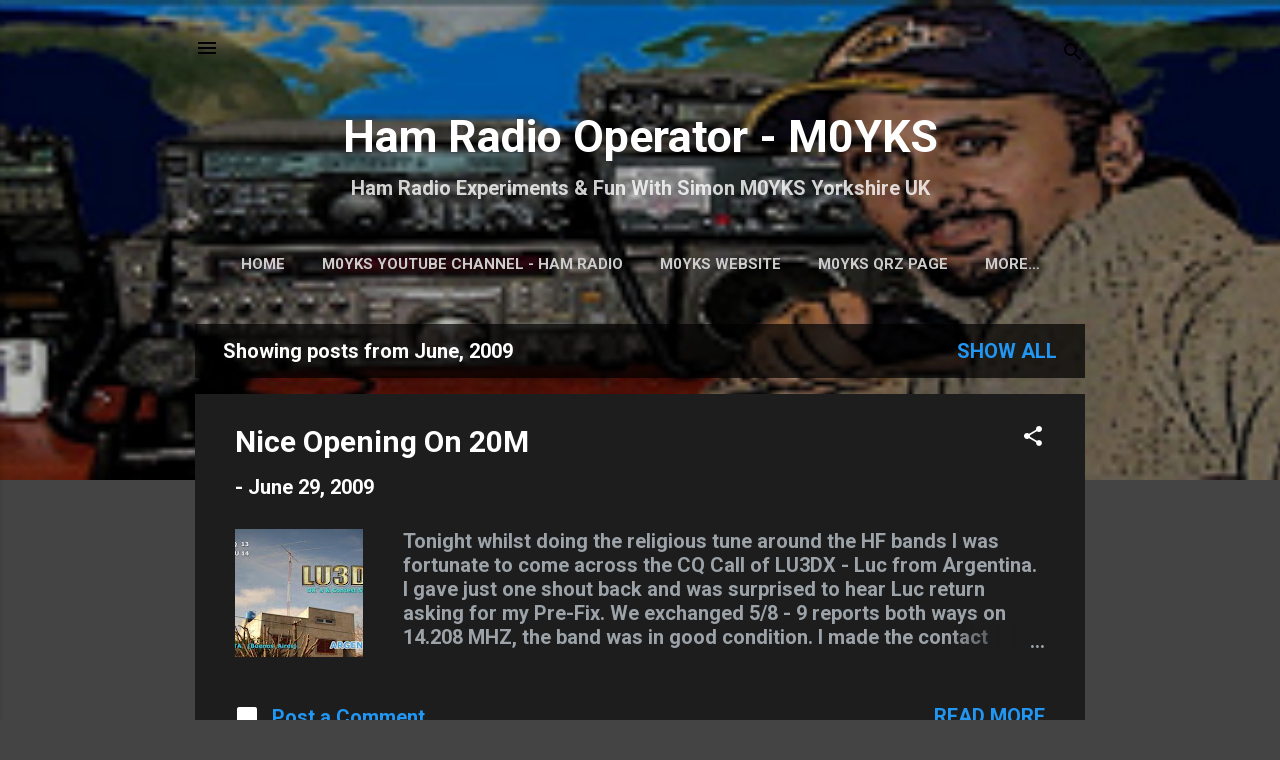

--- FILE ---
content_type: text/html; charset=UTF-8
request_url: https://hamradiooperator.blogspot.com/2009/06/
body_size: 37609
content:
<!DOCTYPE html>
<html dir='ltr' lang='en-GB'>
<head>
<meta content='width=device-width, initial-scale=1' name='viewport'/>
<title>Ham Radio Operator - M0YKS</title>
<meta content='text/html; charset=UTF-8' http-equiv='Content-Type'/>
<!-- Chrome, Firefox OS and Opera -->
<meta content='#444444' name='theme-color'/>
<!-- Windows Phone -->
<meta content='#444444' name='msapplication-navbutton-color'/>
<meta content='blogger' name='generator'/>
<link href='https://hamradiooperator.blogspot.com/favicon.ico' rel='icon' type='image/x-icon'/>
<link href='https://hamradiooperator.blogspot.com/2009/06/' rel='canonical'/>
<link rel="alternate" type="application/atom+xml" title="Ham Radio Operator - M0YKS - Atom" href="https://hamradiooperator.blogspot.com/feeds/posts/default" />
<link rel="alternate" type="application/rss+xml" title="Ham Radio Operator - M0YKS - RSS" href="https://hamradiooperator.blogspot.com/feeds/posts/default?alt=rss" />
<link rel="service.post" type="application/atom+xml" title="Ham Radio Operator - M0YKS - Atom" href="https://www.blogger.com/feeds/33770169/posts/default" />
<!--Can't find substitution for tag [blog.ieCssRetrofitLinks]-->
<meta content='https://hamradiooperator.blogspot.com/2009/06/' property='og:url'/>
<meta content='Ham Radio Operator - M0YKS' property='og:title'/>
<meta content='' property='og:description'/>
<meta content='https://blogger.googleusercontent.com/img/b/R29vZ2xl/AVvXsEhGP98xKc-1D9uJq9tVhYvgrDt36YDsMHXFvfUmJLUdtYXv1uV4hVawHMv-xpK6UPGuGy1fGTSomp_htQHHfQsrcC9nnNjIkPwID5OZLKgFofgu-hYmVrpNgwKWeeD4cZfUtQOeCA/w1200-h630-p-k-no-nu/lu3dx.jpg' property='og:image'/>
<meta content='https://blogger.googleusercontent.com/img/b/R29vZ2xl/AVvXsEgb_5ePRzmEBaIaTT8wOwi9nw8tbl02MUI3m6z1QbqjpNh5wALXX06J6wH32rx7gHUN9jK7_jQJ-Qcon77j8mrbUl5mFL_NIceRQ6hVJ2ftLifPnIznuU6rW31od12MtgmKHwRWFg/w1200-h630-p-k-no-nu/DSCF8659.JPG' property='og:image'/>
<meta content='https://blogger.googleusercontent.com/img/b/R29vZ2xl/AVvXsEiIB_gI_IzWLfrLavlq98-qKwM4lsmzsZ1eESND5lyCyUnil5HaVo_m-VLGIKGZgP0Grzx_N0ri8iMvrdoGbp4K76gPuYaUHP4gnlZ4ghgJyBqf0r17y5e_wMutbufpigk7hluQFw/w1200-h630-p-k-no-nu/toyota.JPG' property='og:image'/>
<meta content='https://blogger.googleusercontent.com/img/b/R29vZ2xl/AVvXsEhmgC703AU4Ls211w-tY5iDASxUcDXMWpinnGurimF4WMIvugKgrRtfv__tf_obG7YFxpCsXyqlG5fjEViG5eYaBjhpCMHdzHzzJJG_252MtFM4a_FeW9UuRdDtZY2KysI9d2h99w/w1200-h630-p-k-no-nu/Adam+Passed+Foundation.jpg' property='og:image'/>
<meta content='https://blogger.googleusercontent.com/img/b/R29vZ2xl/AVvXsEjJaRADbjtuGxaALvSR-mU0hKUhyphenhyphenAHLgxiJp9URtUT8jWB32EG3g_9qyvgA2R-XFKOZvr8svXDv-0KcNSH2aFwMJ7jKx3dp6KX2D4iPAJgby4hh2UyOyOIxDKBVsySqyn-aya6LjA/w1200-h630-p-k-no-nu/40m_log%5B1%5D.JPG' property='og:image'/>
<meta content='https://blogger.googleusercontent.com/img/b/R29vZ2xl/AVvXsEhrSj7yQZXnECIm6G7Q7jnB0RWhdfvEkdQqD84vKJxL-Lm5vsvwLzw12VT1Lv-AFZmeIl1PKBBx-qmh5E-vTXfaLPV-Z-3AuujD75h8WbWoSzYyZ_wRCc9EmvXCppA5qz-Vm-VCoQ/w1200-h630-p-k-no-nu/DSCF8601.JPG' property='og:image'/>
<meta content='https://blogger.googleusercontent.com/img/b/R29vZ2xl/AVvXsEjUsvIOP5FmRHgMRictG7YyY2zBSruUK0xPDSHd5QT2o1Qga1omJGrMsp-3issmDp1Z1hoXIBjC-02jKOM4ubMTkJ2VYrNr3hXUkgFi-AnIpBDgO9awj8NKgN3nWxamx7zYp1_ayA/w1200-h630-p-k-no-nu/DSCF8587.JPG' property='og:image'/>
<style type='text/css'>@font-face{font-family:'Damion';font-style:normal;font-weight:400;font-display:swap;src:url(//fonts.gstatic.com/s/damion/v15/hv-XlzJ3KEUe_YZkZGw2EzJwV9J-.woff2)format('woff2');unicode-range:U+0100-02BA,U+02BD-02C5,U+02C7-02CC,U+02CE-02D7,U+02DD-02FF,U+0304,U+0308,U+0329,U+1D00-1DBF,U+1E00-1E9F,U+1EF2-1EFF,U+2020,U+20A0-20AB,U+20AD-20C0,U+2113,U+2C60-2C7F,U+A720-A7FF;}@font-face{font-family:'Damion';font-style:normal;font-weight:400;font-display:swap;src:url(//fonts.gstatic.com/s/damion/v15/hv-XlzJ3KEUe_YZkamw2EzJwVw.woff2)format('woff2');unicode-range:U+0000-00FF,U+0131,U+0152-0153,U+02BB-02BC,U+02C6,U+02DA,U+02DC,U+0304,U+0308,U+0329,U+2000-206F,U+20AC,U+2122,U+2191,U+2193,U+2212,U+2215,U+FEFF,U+FFFD;}@font-face{font-family:'Playfair Display';font-style:normal;font-weight:900;font-display:swap;src:url(//fonts.gstatic.com/s/playfairdisplay/v40/nuFvD-vYSZviVYUb_rj3ij__anPXJzDwcbmjWBN2PKfsunDTbtPK-F2qC0usEw.woff2)format('woff2');unicode-range:U+0301,U+0400-045F,U+0490-0491,U+04B0-04B1,U+2116;}@font-face{font-family:'Playfair Display';font-style:normal;font-weight:900;font-display:swap;src:url(//fonts.gstatic.com/s/playfairdisplay/v40/nuFvD-vYSZviVYUb_rj3ij__anPXJzDwcbmjWBN2PKfsunDYbtPK-F2qC0usEw.woff2)format('woff2');unicode-range:U+0102-0103,U+0110-0111,U+0128-0129,U+0168-0169,U+01A0-01A1,U+01AF-01B0,U+0300-0301,U+0303-0304,U+0308-0309,U+0323,U+0329,U+1EA0-1EF9,U+20AB;}@font-face{font-family:'Playfair Display';font-style:normal;font-weight:900;font-display:swap;src:url(//fonts.gstatic.com/s/playfairdisplay/v40/nuFvD-vYSZviVYUb_rj3ij__anPXJzDwcbmjWBN2PKfsunDZbtPK-F2qC0usEw.woff2)format('woff2');unicode-range:U+0100-02BA,U+02BD-02C5,U+02C7-02CC,U+02CE-02D7,U+02DD-02FF,U+0304,U+0308,U+0329,U+1D00-1DBF,U+1E00-1E9F,U+1EF2-1EFF,U+2020,U+20A0-20AB,U+20AD-20C0,U+2113,U+2C60-2C7F,U+A720-A7FF;}@font-face{font-family:'Playfair Display';font-style:normal;font-weight:900;font-display:swap;src:url(//fonts.gstatic.com/s/playfairdisplay/v40/nuFvD-vYSZviVYUb_rj3ij__anPXJzDwcbmjWBN2PKfsunDXbtPK-F2qC0s.woff2)format('woff2');unicode-range:U+0000-00FF,U+0131,U+0152-0153,U+02BB-02BC,U+02C6,U+02DA,U+02DC,U+0304,U+0308,U+0329,U+2000-206F,U+20AC,U+2122,U+2191,U+2193,U+2212,U+2215,U+FEFF,U+FFFD;}@font-face{font-family:'Roboto';font-style:italic;font-weight:300;font-stretch:100%;font-display:swap;src:url(//fonts.gstatic.com/s/roboto/v50/KFOKCnqEu92Fr1Mu53ZEC9_Vu3r1gIhOszmOClHrs6ljXfMMLt_QuAX-k3Yi128m0kN2.woff2)format('woff2');unicode-range:U+0460-052F,U+1C80-1C8A,U+20B4,U+2DE0-2DFF,U+A640-A69F,U+FE2E-FE2F;}@font-face{font-family:'Roboto';font-style:italic;font-weight:300;font-stretch:100%;font-display:swap;src:url(//fonts.gstatic.com/s/roboto/v50/KFOKCnqEu92Fr1Mu53ZEC9_Vu3r1gIhOszmOClHrs6ljXfMMLt_QuAz-k3Yi128m0kN2.woff2)format('woff2');unicode-range:U+0301,U+0400-045F,U+0490-0491,U+04B0-04B1,U+2116;}@font-face{font-family:'Roboto';font-style:italic;font-weight:300;font-stretch:100%;font-display:swap;src:url(//fonts.gstatic.com/s/roboto/v50/KFOKCnqEu92Fr1Mu53ZEC9_Vu3r1gIhOszmOClHrs6ljXfMMLt_QuAT-k3Yi128m0kN2.woff2)format('woff2');unicode-range:U+1F00-1FFF;}@font-face{font-family:'Roboto';font-style:italic;font-weight:300;font-stretch:100%;font-display:swap;src:url(//fonts.gstatic.com/s/roboto/v50/KFOKCnqEu92Fr1Mu53ZEC9_Vu3r1gIhOszmOClHrs6ljXfMMLt_QuAv-k3Yi128m0kN2.woff2)format('woff2');unicode-range:U+0370-0377,U+037A-037F,U+0384-038A,U+038C,U+038E-03A1,U+03A3-03FF;}@font-face{font-family:'Roboto';font-style:italic;font-weight:300;font-stretch:100%;font-display:swap;src:url(//fonts.gstatic.com/s/roboto/v50/KFOKCnqEu92Fr1Mu53ZEC9_Vu3r1gIhOszmOClHrs6ljXfMMLt_QuHT-k3Yi128m0kN2.woff2)format('woff2');unicode-range:U+0302-0303,U+0305,U+0307-0308,U+0310,U+0312,U+0315,U+031A,U+0326-0327,U+032C,U+032F-0330,U+0332-0333,U+0338,U+033A,U+0346,U+034D,U+0391-03A1,U+03A3-03A9,U+03B1-03C9,U+03D1,U+03D5-03D6,U+03F0-03F1,U+03F4-03F5,U+2016-2017,U+2034-2038,U+203C,U+2040,U+2043,U+2047,U+2050,U+2057,U+205F,U+2070-2071,U+2074-208E,U+2090-209C,U+20D0-20DC,U+20E1,U+20E5-20EF,U+2100-2112,U+2114-2115,U+2117-2121,U+2123-214F,U+2190,U+2192,U+2194-21AE,U+21B0-21E5,U+21F1-21F2,U+21F4-2211,U+2213-2214,U+2216-22FF,U+2308-230B,U+2310,U+2319,U+231C-2321,U+2336-237A,U+237C,U+2395,U+239B-23B7,U+23D0,U+23DC-23E1,U+2474-2475,U+25AF,U+25B3,U+25B7,U+25BD,U+25C1,U+25CA,U+25CC,U+25FB,U+266D-266F,U+27C0-27FF,U+2900-2AFF,U+2B0E-2B11,U+2B30-2B4C,U+2BFE,U+3030,U+FF5B,U+FF5D,U+1D400-1D7FF,U+1EE00-1EEFF;}@font-face{font-family:'Roboto';font-style:italic;font-weight:300;font-stretch:100%;font-display:swap;src:url(//fonts.gstatic.com/s/roboto/v50/KFOKCnqEu92Fr1Mu53ZEC9_Vu3r1gIhOszmOClHrs6ljXfMMLt_QuGb-k3Yi128m0kN2.woff2)format('woff2');unicode-range:U+0001-000C,U+000E-001F,U+007F-009F,U+20DD-20E0,U+20E2-20E4,U+2150-218F,U+2190,U+2192,U+2194-2199,U+21AF,U+21E6-21F0,U+21F3,U+2218-2219,U+2299,U+22C4-22C6,U+2300-243F,U+2440-244A,U+2460-24FF,U+25A0-27BF,U+2800-28FF,U+2921-2922,U+2981,U+29BF,U+29EB,U+2B00-2BFF,U+4DC0-4DFF,U+FFF9-FFFB,U+10140-1018E,U+10190-1019C,U+101A0,U+101D0-101FD,U+102E0-102FB,U+10E60-10E7E,U+1D2C0-1D2D3,U+1D2E0-1D37F,U+1F000-1F0FF,U+1F100-1F1AD,U+1F1E6-1F1FF,U+1F30D-1F30F,U+1F315,U+1F31C,U+1F31E,U+1F320-1F32C,U+1F336,U+1F378,U+1F37D,U+1F382,U+1F393-1F39F,U+1F3A7-1F3A8,U+1F3AC-1F3AF,U+1F3C2,U+1F3C4-1F3C6,U+1F3CA-1F3CE,U+1F3D4-1F3E0,U+1F3ED,U+1F3F1-1F3F3,U+1F3F5-1F3F7,U+1F408,U+1F415,U+1F41F,U+1F426,U+1F43F,U+1F441-1F442,U+1F444,U+1F446-1F449,U+1F44C-1F44E,U+1F453,U+1F46A,U+1F47D,U+1F4A3,U+1F4B0,U+1F4B3,U+1F4B9,U+1F4BB,U+1F4BF,U+1F4C8-1F4CB,U+1F4D6,U+1F4DA,U+1F4DF,U+1F4E3-1F4E6,U+1F4EA-1F4ED,U+1F4F7,U+1F4F9-1F4FB,U+1F4FD-1F4FE,U+1F503,U+1F507-1F50B,U+1F50D,U+1F512-1F513,U+1F53E-1F54A,U+1F54F-1F5FA,U+1F610,U+1F650-1F67F,U+1F687,U+1F68D,U+1F691,U+1F694,U+1F698,U+1F6AD,U+1F6B2,U+1F6B9-1F6BA,U+1F6BC,U+1F6C6-1F6CF,U+1F6D3-1F6D7,U+1F6E0-1F6EA,U+1F6F0-1F6F3,U+1F6F7-1F6FC,U+1F700-1F7FF,U+1F800-1F80B,U+1F810-1F847,U+1F850-1F859,U+1F860-1F887,U+1F890-1F8AD,U+1F8B0-1F8BB,U+1F8C0-1F8C1,U+1F900-1F90B,U+1F93B,U+1F946,U+1F984,U+1F996,U+1F9E9,U+1FA00-1FA6F,U+1FA70-1FA7C,U+1FA80-1FA89,U+1FA8F-1FAC6,U+1FACE-1FADC,U+1FADF-1FAE9,U+1FAF0-1FAF8,U+1FB00-1FBFF;}@font-face{font-family:'Roboto';font-style:italic;font-weight:300;font-stretch:100%;font-display:swap;src:url(//fonts.gstatic.com/s/roboto/v50/KFOKCnqEu92Fr1Mu53ZEC9_Vu3r1gIhOszmOClHrs6ljXfMMLt_QuAf-k3Yi128m0kN2.woff2)format('woff2');unicode-range:U+0102-0103,U+0110-0111,U+0128-0129,U+0168-0169,U+01A0-01A1,U+01AF-01B0,U+0300-0301,U+0303-0304,U+0308-0309,U+0323,U+0329,U+1EA0-1EF9,U+20AB;}@font-face{font-family:'Roboto';font-style:italic;font-weight:300;font-stretch:100%;font-display:swap;src:url(//fonts.gstatic.com/s/roboto/v50/KFOKCnqEu92Fr1Mu53ZEC9_Vu3r1gIhOszmOClHrs6ljXfMMLt_QuAb-k3Yi128m0kN2.woff2)format('woff2');unicode-range:U+0100-02BA,U+02BD-02C5,U+02C7-02CC,U+02CE-02D7,U+02DD-02FF,U+0304,U+0308,U+0329,U+1D00-1DBF,U+1E00-1E9F,U+1EF2-1EFF,U+2020,U+20A0-20AB,U+20AD-20C0,U+2113,U+2C60-2C7F,U+A720-A7FF;}@font-face{font-family:'Roboto';font-style:italic;font-weight:300;font-stretch:100%;font-display:swap;src:url(//fonts.gstatic.com/s/roboto/v50/KFOKCnqEu92Fr1Mu53ZEC9_Vu3r1gIhOszmOClHrs6ljXfMMLt_QuAj-k3Yi128m0g.woff2)format('woff2');unicode-range:U+0000-00FF,U+0131,U+0152-0153,U+02BB-02BC,U+02C6,U+02DA,U+02DC,U+0304,U+0308,U+0329,U+2000-206F,U+20AC,U+2122,U+2191,U+2193,U+2212,U+2215,U+FEFF,U+FFFD;}@font-face{font-family:'Roboto';font-style:normal;font-weight:400;font-stretch:100%;font-display:swap;src:url(//fonts.gstatic.com/s/roboto/v50/KFO7CnqEu92Fr1ME7kSn66aGLdTylUAMa3GUBHMdazTgWw.woff2)format('woff2');unicode-range:U+0460-052F,U+1C80-1C8A,U+20B4,U+2DE0-2DFF,U+A640-A69F,U+FE2E-FE2F;}@font-face{font-family:'Roboto';font-style:normal;font-weight:400;font-stretch:100%;font-display:swap;src:url(//fonts.gstatic.com/s/roboto/v50/KFO7CnqEu92Fr1ME7kSn66aGLdTylUAMa3iUBHMdazTgWw.woff2)format('woff2');unicode-range:U+0301,U+0400-045F,U+0490-0491,U+04B0-04B1,U+2116;}@font-face{font-family:'Roboto';font-style:normal;font-weight:400;font-stretch:100%;font-display:swap;src:url(//fonts.gstatic.com/s/roboto/v50/KFO7CnqEu92Fr1ME7kSn66aGLdTylUAMa3CUBHMdazTgWw.woff2)format('woff2');unicode-range:U+1F00-1FFF;}@font-face{font-family:'Roboto';font-style:normal;font-weight:400;font-stretch:100%;font-display:swap;src:url(//fonts.gstatic.com/s/roboto/v50/KFO7CnqEu92Fr1ME7kSn66aGLdTylUAMa3-UBHMdazTgWw.woff2)format('woff2');unicode-range:U+0370-0377,U+037A-037F,U+0384-038A,U+038C,U+038E-03A1,U+03A3-03FF;}@font-face{font-family:'Roboto';font-style:normal;font-weight:400;font-stretch:100%;font-display:swap;src:url(//fonts.gstatic.com/s/roboto/v50/KFO7CnqEu92Fr1ME7kSn66aGLdTylUAMawCUBHMdazTgWw.woff2)format('woff2');unicode-range:U+0302-0303,U+0305,U+0307-0308,U+0310,U+0312,U+0315,U+031A,U+0326-0327,U+032C,U+032F-0330,U+0332-0333,U+0338,U+033A,U+0346,U+034D,U+0391-03A1,U+03A3-03A9,U+03B1-03C9,U+03D1,U+03D5-03D6,U+03F0-03F1,U+03F4-03F5,U+2016-2017,U+2034-2038,U+203C,U+2040,U+2043,U+2047,U+2050,U+2057,U+205F,U+2070-2071,U+2074-208E,U+2090-209C,U+20D0-20DC,U+20E1,U+20E5-20EF,U+2100-2112,U+2114-2115,U+2117-2121,U+2123-214F,U+2190,U+2192,U+2194-21AE,U+21B0-21E5,U+21F1-21F2,U+21F4-2211,U+2213-2214,U+2216-22FF,U+2308-230B,U+2310,U+2319,U+231C-2321,U+2336-237A,U+237C,U+2395,U+239B-23B7,U+23D0,U+23DC-23E1,U+2474-2475,U+25AF,U+25B3,U+25B7,U+25BD,U+25C1,U+25CA,U+25CC,U+25FB,U+266D-266F,U+27C0-27FF,U+2900-2AFF,U+2B0E-2B11,U+2B30-2B4C,U+2BFE,U+3030,U+FF5B,U+FF5D,U+1D400-1D7FF,U+1EE00-1EEFF;}@font-face{font-family:'Roboto';font-style:normal;font-weight:400;font-stretch:100%;font-display:swap;src:url(//fonts.gstatic.com/s/roboto/v50/KFO7CnqEu92Fr1ME7kSn66aGLdTylUAMaxKUBHMdazTgWw.woff2)format('woff2');unicode-range:U+0001-000C,U+000E-001F,U+007F-009F,U+20DD-20E0,U+20E2-20E4,U+2150-218F,U+2190,U+2192,U+2194-2199,U+21AF,U+21E6-21F0,U+21F3,U+2218-2219,U+2299,U+22C4-22C6,U+2300-243F,U+2440-244A,U+2460-24FF,U+25A0-27BF,U+2800-28FF,U+2921-2922,U+2981,U+29BF,U+29EB,U+2B00-2BFF,U+4DC0-4DFF,U+FFF9-FFFB,U+10140-1018E,U+10190-1019C,U+101A0,U+101D0-101FD,U+102E0-102FB,U+10E60-10E7E,U+1D2C0-1D2D3,U+1D2E0-1D37F,U+1F000-1F0FF,U+1F100-1F1AD,U+1F1E6-1F1FF,U+1F30D-1F30F,U+1F315,U+1F31C,U+1F31E,U+1F320-1F32C,U+1F336,U+1F378,U+1F37D,U+1F382,U+1F393-1F39F,U+1F3A7-1F3A8,U+1F3AC-1F3AF,U+1F3C2,U+1F3C4-1F3C6,U+1F3CA-1F3CE,U+1F3D4-1F3E0,U+1F3ED,U+1F3F1-1F3F3,U+1F3F5-1F3F7,U+1F408,U+1F415,U+1F41F,U+1F426,U+1F43F,U+1F441-1F442,U+1F444,U+1F446-1F449,U+1F44C-1F44E,U+1F453,U+1F46A,U+1F47D,U+1F4A3,U+1F4B0,U+1F4B3,U+1F4B9,U+1F4BB,U+1F4BF,U+1F4C8-1F4CB,U+1F4D6,U+1F4DA,U+1F4DF,U+1F4E3-1F4E6,U+1F4EA-1F4ED,U+1F4F7,U+1F4F9-1F4FB,U+1F4FD-1F4FE,U+1F503,U+1F507-1F50B,U+1F50D,U+1F512-1F513,U+1F53E-1F54A,U+1F54F-1F5FA,U+1F610,U+1F650-1F67F,U+1F687,U+1F68D,U+1F691,U+1F694,U+1F698,U+1F6AD,U+1F6B2,U+1F6B9-1F6BA,U+1F6BC,U+1F6C6-1F6CF,U+1F6D3-1F6D7,U+1F6E0-1F6EA,U+1F6F0-1F6F3,U+1F6F7-1F6FC,U+1F700-1F7FF,U+1F800-1F80B,U+1F810-1F847,U+1F850-1F859,U+1F860-1F887,U+1F890-1F8AD,U+1F8B0-1F8BB,U+1F8C0-1F8C1,U+1F900-1F90B,U+1F93B,U+1F946,U+1F984,U+1F996,U+1F9E9,U+1FA00-1FA6F,U+1FA70-1FA7C,U+1FA80-1FA89,U+1FA8F-1FAC6,U+1FACE-1FADC,U+1FADF-1FAE9,U+1FAF0-1FAF8,U+1FB00-1FBFF;}@font-face{font-family:'Roboto';font-style:normal;font-weight:400;font-stretch:100%;font-display:swap;src:url(//fonts.gstatic.com/s/roboto/v50/KFO7CnqEu92Fr1ME7kSn66aGLdTylUAMa3OUBHMdazTgWw.woff2)format('woff2');unicode-range:U+0102-0103,U+0110-0111,U+0128-0129,U+0168-0169,U+01A0-01A1,U+01AF-01B0,U+0300-0301,U+0303-0304,U+0308-0309,U+0323,U+0329,U+1EA0-1EF9,U+20AB;}@font-face{font-family:'Roboto';font-style:normal;font-weight:400;font-stretch:100%;font-display:swap;src:url(//fonts.gstatic.com/s/roboto/v50/KFO7CnqEu92Fr1ME7kSn66aGLdTylUAMa3KUBHMdazTgWw.woff2)format('woff2');unicode-range:U+0100-02BA,U+02BD-02C5,U+02C7-02CC,U+02CE-02D7,U+02DD-02FF,U+0304,U+0308,U+0329,U+1D00-1DBF,U+1E00-1E9F,U+1EF2-1EFF,U+2020,U+20A0-20AB,U+20AD-20C0,U+2113,U+2C60-2C7F,U+A720-A7FF;}@font-face{font-family:'Roboto';font-style:normal;font-weight:400;font-stretch:100%;font-display:swap;src:url(//fonts.gstatic.com/s/roboto/v50/KFO7CnqEu92Fr1ME7kSn66aGLdTylUAMa3yUBHMdazQ.woff2)format('woff2');unicode-range:U+0000-00FF,U+0131,U+0152-0153,U+02BB-02BC,U+02C6,U+02DA,U+02DC,U+0304,U+0308,U+0329,U+2000-206F,U+20AC,U+2122,U+2191,U+2193,U+2212,U+2215,U+FEFF,U+FFFD;}@font-face{font-family:'Roboto';font-style:normal;font-weight:700;font-stretch:100%;font-display:swap;src:url(//fonts.gstatic.com/s/roboto/v50/KFO7CnqEu92Fr1ME7kSn66aGLdTylUAMa3GUBHMdazTgWw.woff2)format('woff2');unicode-range:U+0460-052F,U+1C80-1C8A,U+20B4,U+2DE0-2DFF,U+A640-A69F,U+FE2E-FE2F;}@font-face{font-family:'Roboto';font-style:normal;font-weight:700;font-stretch:100%;font-display:swap;src:url(//fonts.gstatic.com/s/roboto/v50/KFO7CnqEu92Fr1ME7kSn66aGLdTylUAMa3iUBHMdazTgWw.woff2)format('woff2');unicode-range:U+0301,U+0400-045F,U+0490-0491,U+04B0-04B1,U+2116;}@font-face{font-family:'Roboto';font-style:normal;font-weight:700;font-stretch:100%;font-display:swap;src:url(//fonts.gstatic.com/s/roboto/v50/KFO7CnqEu92Fr1ME7kSn66aGLdTylUAMa3CUBHMdazTgWw.woff2)format('woff2');unicode-range:U+1F00-1FFF;}@font-face{font-family:'Roboto';font-style:normal;font-weight:700;font-stretch:100%;font-display:swap;src:url(//fonts.gstatic.com/s/roboto/v50/KFO7CnqEu92Fr1ME7kSn66aGLdTylUAMa3-UBHMdazTgWw.woff2)format('woff2');unicode-range:U+0370-0377,U+037A-037F,U+0384-038A,U+038C,U+038E-03A1,U+03A3-03FF;}@font-face{font-family:'Roboto';font-style:normal;font-weight:700;font-stretch:100%;font-display:swap;src:url(//fonts.gstatic.com/s/roboto/v50/KFO7CnqEu92Fr1ME7kSn66aGLdTylUAMawCUBHMdazTgWw.woff2)format('woff2');unicode-range:U+0302-0303,U+0305,U+0307-0308,U+0310,U+0312,U+0315,U+031A,U+0326-0327,U+032C,U+032F-0330,U+0332-0333,U+0338,U+033A,U+0346,U+034D,U+0391-03A1,U+03A3-03A9,U+03B1-03C9,U+03D1,U+03D5-03D6,U+03F0-03F1,U+03F4-03F5,U+2016-2017,U+2034-2038,U+203C,U+2040,U+2043,U+2047,U+2050,U+2057,U+205F,U+2070-2071,U+2074-208E,U+2090-209C,U+20D0-20DC,U+20E1,U+20E5-20EF,U+2100-2112,U+2114-2115,U+2117-2121,U+2123-214F,U+2190,U+2192,U+2194-21AE,U+21B0-21E5,U+21F1-21F2,U+21F4-2211,U+2213-2214,U+2216-22FF,U+2308-230B,U+2310,U+2319,U+231C-2321,U+2336-237A,U+237C,U+2395,U+239B-23B7,U+23D0,U+23DC-23E1,U+2474-2475,U+25AF,U+25B3,U+25B7,U+25BD,U+25C1,U+25CA,U+25CC,U+25FB,U+266D-266F,U+27C0-27FF,U+2900-2AFF,U+2B0E-2B11,U+2B30-2B4C,U+2BFE,U+3030,U+FF5B,U+FF5D,U+1D400-1D7FF,U+1EE00-1EEFF;}@font-face{font-family:'Roboto';font-style:normal;font-weight:700;font-stretch:100%;font-display:swap;src:url(//fonts.gstatic.com/s/roboto/v50/KFO7CnqEu92Fr1ME7kSn66aGLdTylUAMaxKUBHMdazTgWw.woff2)format('woff2');unicode-range:U+0001-000C,U+000E-001F,U+007F-009F,U+20DD-20E0,U+20E2-20E4,U+2150-218F,U+2190,U+2192,U+2194-2199,U+21AF,U+21E6-21F0,U+21F3,U+2218-2219,U+2299,U+22C4-22C6,U+2300-243F,U+2440-244A,U+2460-24FF,U+25A0-27BF,U+2800-28FF,U+2921-2922,U+2981,U+29BF,U+29EB,U+2B00-2BFF,U+4DC0-4DFF,U+FFF9-FFFB,U+10140-1018E,U+10190-1019C,U+101A0,U+101D0-101FD,U+102E0-102FB,U+10E60-10E7E,U+1D2C0-1D2D3,U+1D2E0-1D37F,U+1F000-1F0FF,U+1F100-1F1AD,U+1F1E6-1F1FF,U+1F30D-1F30F,U+1F315,U+1F31C,U+1F31E,U+1F320-1F32C,U+1F336,U+1F378,U+1F37D,U+1F382,U+1F393-1F39F,U+1F3A7-1F3A8,U+1F3AC-1F3AF,U+1F3C2,U+1F3C4-1F3C6,U+1F3CA-1F3CE,U+1F3D4-1F3E0,U+1F3ED,U+1F3F1-1F3F3,U+1F3F5-1F3F7,U+1F408,U+1F415,U+1F41F,U+1F426,U+1F43F,U+1F441-1F442,U+1F444,U+1F446-1F449,U+1F44C-1F44E,U+1F453,U+1F46A,U+1F47D,U+1F4A3,U+1F4B0,U+1F4B3,U+1F4B9,U+1F4BB,U+1F4BF,U+1F4C8-1F4CB,U+1F4D6,U+1F4DA,U+1F4DF,U+1F4E3-1F4E6,U+1F4EA-1F4ED,U+1F4F7,U+1F4F9-1F4FB,U+1F4FD-1F4FE,U+1F503,U+1F507-1F50B,U+1F50D,U+1F512-1F513,U+1F53E-1F54A,U+1F54F-1F5FA,U+1F610,U+1F650-1F67F,U+1F687,U+1F68D,U+1F691,U+1F694,U+1F698,U+1F6AD,U+1F6B2,U+1F6B9-1F6BA,U+1F6BC,U+1F6C6-1F6CF,U+1F6D3-1F6D7,U+1F6E0-1F6EA,U+1F6F0-1F6F3,U+1F6F7-1F6FC,U+1F700-1F7FF,U+1F800-1F80B,U+1F810-1F847,U+1F850-1F859,U+1F860-1F887,U+1F890-1F8AD,U+1F8B0-1F8BB,U+1F8C0-1F8C1,U+1F900-1F90B,U+1F93B,U+1F946,U+1F984,U+1F996,U+1F9E9,U+1FA00-1FA6F,U+1FA70-1FA7C,U+1FA80-1FA89,U+1FA8F-1FAC6,U+1FACE-1FADC,U+1FADF-1FAE9,U+1FAF0-1FAF8,U+1FB00-1FBFF;}@font-face{font-family:'Roboto';font-style:normal;font-weight:700;font-stretch:100%;font-display:swap;src:url(//fonts.gstatic.com/s/roboto/v50/KFO7CnqEu92Fr1ME7kSn66aGLdTylUAMa3OUBHMdazTgWw.woff2)format('woff2');unicode-range:U+0102-0103,U+0110-0111,U+0128-0129,U+0168-0169,U+01A0-01A1,U+01AF-01B0,U+0300-0301,U+0303-0304,U+0308-0309,U+0323,U+0329,U+1EA0-1EF9,U+20AB;}@font-face{font-family:'Roboto';font-style:normal;font-weight:700;font-stretch:100%;font-display:swap;src:url(//fonts.gstatic.com/s/roboto/v50/KFO7CnqEu92Fr1ME7kSn66aGLdTylUAMa3KUBHMdazTgWw.woff2)format('woff2');unicode-range:U+0100-02BA,U+02BD-02C5,U+02C7-02CC,U+02CE-02D7,U+02DD-02FF,U+0304,U+0308,U+0329,U+1D00-1DBF,U+1E00-1E9F,U+1EF2-1EFF,U+2020,U+20A0-20AB,U+20AD-20C0,U+2113,U+2C60-2C7F,U+A720-A7FF;}@font-face{font-family:'Roboto';font-style:normal;font-weight:700;font-stretch:100%;font-display:swap;src:url(//fonts.gstatic.com/s/roboto/v50/KFO7CnqEu92Fr1ME7kSn66aGLdTylUAMa3yUBHMdazQ.woff2)format('woff2');unicode-range:U+0000-00FF,U+0131,U+0152-0153,U+02BB-02BC,U+02C6,U+02DA,U+02DC,U+0304,U+0308,U+0329,U+2000-206F,U+20AC,U+2122,U+2191,U+2193,U+2212,U+2215,U+FEFF,U+FFFD;}</style>
<style id='page-skin-1' type='text/css'><!--
/*! normalize.css v3.0.1 | MIT License | git.io/normalize */html{font-family:sans-serif;-ms-text-size-adjust:100%;-webkit-text-size-adjust:100%}body{margin:0}article,aside,details,figcaption,figure,footer,header,hgroup,main,nav,section,summary{display:block}audio,canvas,progress,video{display:inline-block;vertical-align:baseline}audio:not([controls]){display:none;height:0}[hidden],template{display:none}a{background:transparent}a:active,a:hover{outline:0}abbr[title]{border-bottom:1px dotted}b,strong{font-weight:bold}dfn{font-style:italic}h1{font-size:2em;margin:.67em 0}mark{background:#ff0;color:#000}small{font-size:80%}sub,sup{font-size:75%;line-height:0;position:relative;vertical-align:baseline}sup{top:-0.5em}sub{bottom:-0.25em}img{border:0}svg:not(:root){overflow:hidden}figure{margin:1em 40px}hr{-moz-box-sizing:content-box;box-sizing:content-box;height:0}pre{overflow:auto}code,kbd,pre,samp{font-family:monospace,monospace;font-size:1em}button,input,optgroup,select,textarea{color:inherit;font:inherit;margin:0}button{overflow:visible}button,select{text-transform:none}button,html input[type="button"],input[type="reset"],input[type="submit"]{-webkit-appearance:button;cursor:pointer}button[disabled],html input[disabled]{cursor:default}button::-moz-focus-inner,input::-moz-focus-inner{border:0;padding:0}input{line-height:normal}input[type="checkbox"],input[type="radio"]{box-sizing:border-box;padding:0}input[type="number"]::-webkit-inner-spin-button,input[type="number"]::-webkit-outer-spin-button{height:auto}input[type="search"]{-webkit-appearance:textfield;-moz-box-sizing:content-box;-webkit-box-sizing:content-box;box-sizing:content-box}input[type="search"]::-webkit-search-cancel-button,input[type="search"]::-webkit-search-decoration{-webkit-appearance:none}fieldset{border:1px solid #c0c0c0;margin:0 2px;padding:.35em .625em .75em}legend{border:0;padding:0}textarea{overflow:auto}optgroup{font-weight:bold}table{border-collapse:collapse;border-spacing:0}td,th{padding:0}
/*!************************************************
* Blogger Template Style
* Name: Contempo
**************************************************/
body{
overflow-wrap:break-word;
word-break:break-word;
word-wrap:break-word
}
.hidden{
display:none
}
.invisible{
visibility:hidden
}
.container::after,.float-container::after{
clear:both;
content:"";
display:table
}
.clearboth{
clear:both
}
#comments .comment .comment-actions,.subscribe-popup .FollowByEmail .follow-by-email-submit,.widget.Profile .profile-link,.widget.Profile .profile-link.visit-profile{
background:0 0;
border:0;
box-shadow:none;
color:#2196f3;
cursor:pointer;
font-size:14px;
font-weight:700;
outline:0;
text-decoration:none;
text-transform:uppercase;
width:auto
}
.dim-overlay{
background-color:rgba(0,0,0,.54);
height:100vh;
left:0;
position:fixed;
top:0;
width:100%
}
#sharing-dim-overlay{
background-color:transparent
}
input::-ms-clear{
display:none
}
.blogger-logo,.svg-icon-24.blogger-logo{
fill:#ff9800;
opacity:1
}
.loading-spinner-large{
-webkit-animation:mspin-rotate 1.568s infinite linear;
animation:mspin-rotate 1.568s infinite linear;
height:48px;
overflow:hidden;
position:absolute;
width:48px;
z-index:200
}
.loading-spinner-large>div{
-webkit-animation:mspin-revrot 5332ms infinite steps(4);
animation:mspin-revrot 5332ms infinite steps(4)
}
.loading-spinner-large>div>div{
-webkit-animation:mspin-singlecolor-large-film 1333ms infinite steps(81);
animation:mspin-singlecolor-large-film 1333ms infinite steps(81);
background-size:100%;
height:48px;
width:3888px
}
.mspin-black-large>div>div,.mspin-grey_54-large>div>div{
background-image:url(https://www.blogblog.com/indie/mspin_black_large.svg)
}
.mspin-white-large>div>div{
background-image:url(https://www.blogblog.com/indie/mspin_white_large.svg)
}
.mspin-grey_54-large{
opacity:.54
}
@-webkit-keyframes mspin-singlecolor-large-film{
from{
-webkit-transform:translateX(0);
transform:translateX(0)
}
to{
-webkit-transform:translateX(-3888px);
transform:translateX(-3888px)
}
}
@keyframes mspin-singlecolor-large-film{
from{
-webkit-transform:translateX(0);
transform:translateX(0)
}
to{
-webkit-transform:translateX(-3888px);
transform:translateX(-3888px)
}
}
@-webkit-keyframes mspin-rotate{
from{
-webkit-transform:rotate(0);
transform:rotate(0)
}
to{
-webkit-transform:rotate(360deg);
transform:rotate(360deg)
}
}
@keyframes mspin-rotate{
from{
-webkit-transform:rotate(0);
transform:rotate(0)
}
to{
-webkit-transform:rotate(360deg);
transform:rotate(360deg)
}
}
@-webkit-keyframes mspin-revrot{
from{
-webkit-transform:rotate(0);
transform:rotate(0)
}
to{
-webkit-transform:rotate(-360deg);
transform:rotate(-360deg)
}
}
@keyframes mspin-revrot{
from{
-webkit-transform:rotate(0);
transform:rotate(0)
}
to{
-webkit-transform:rotate(-360deg);
transform:rotate(-360deg)
}
}
.skip-navigation{
background-color:#fff;
box-sizing:border-box;
color:#000;
display:block;
height:0;
left:0;
line-height:50px;
overflow:hidden;
padding-top:0;
position:fixed;
text-align:center;
top:0;
-webkit-transition:box-shadow .3s,height .3s,padding-top .3s;
transition:box-shadow .3s,height .3s,padding-top .3s;
width:100%;
z-index:900
}
.skip-navigation:focus{
box-shadow:0 4px 5px 0 rgba(0,0,0,.14),0 1px 10px 0 rgba(0,0,0,.12),0 2px 4px -1px rgba(0,0,0,.2);
height:50px
}
#main{
outline:0
}
.main-heading{
position:absolute;
clip:rect(1px,1px,1px,1px);
padding:0;
border:0;
height:1px;
width:1px;
overflow:hidden
}
.Attribution{
margin-top:1em;
text-align:center
}
.Attribution .blogger img,.Attribution .blogger svg{
vertical-align:bottom
}
.Attribution .blogger img{
margin-right:.5em
}
.Attribution div{
line-height:24px;
margin-top:.5em
}
.Attribution .copyright,.Attribution .image-attribution{
font-size:.7em;
margin-top:1.5em
}
.BLOG_mobile_video_class{
display:none
}
.bg-photo{
background-attachment:scroll!important
}
body .CSS_LIGHTBOX{
z-index:900
}
.extendable .show-less,.extendable .show-more{
border-color:#2196f3;
color:#2196f3;
margin-top:8px
}
.extendable .show-less.hidden,.extendable .show-more.hidden{
display:none
}
.inline-ad{
display:none;
max-width:100%;
overflow:hidden
}
.adsbygoogle{
display:block
}
#cookieChoiceInfo{
bottom:0;
top:auto
}
iframe.b-hbp-video{
border:0
}
.post-body img{
max-width:100%
}
.post-body iframe{
max-width:100%
}
.post-body a[imageanchor="1"]{
display:inline-block
}
.byline{
margin-right:1em
}
.byline:last-child{
margin-right:0
}
.link-copied-dialog{
max-width:520px;
outline:0
}
.link-copied-dialog .modal-dialog-buttons{
margin-top:8px
}
.link-copied-dialog .goog-buttonset-default{
background:0 0;
border:0
}
.link-copied-dialog .goog-buttonset-default:focus{
outline:0
}
.paging-control-container{
margin-bottom:16px
}
.paging-control-container .paging-control{
display:inline-block
}
.paging-control-container .comment-range-text::after,.paging-control-container .paging-control{
color:#2196f3
}
.paging-control-container .comment-range-text,.paging-control-container .paging-control{
margin-right:8px
}
.paging-control-container .comment-range-text::after,.paging-control-container .paging-control::after{
content:"\b7";
cursor:default;
padding-left:8px;
pointer-events:none
}
.paging-control-container .comment-range-text:last-child::after,.paging-control-container .paging-control:last-child::after{
content:none
}
.byline.reactions iframe{
height:20px
}
.b-notification{
color:#000;
background-color:#fff;
border-bottom:solid 1px #000;
box-sizing:border-box;
padding:16px 32px;
text-align:center
}
.b-notification.visible{
-webkit-transition:margin-top .3s cubic-bezier(.4,0,.2,1);
transition:margin-top .3s cubic-bezier(.4,0,.2,1)
}
.b-notification.invisible{
position:absolute
}
.b-notification-close{
position:absolute;
right:8px;
top:8px
}
.no-posts-message{
line-height:40px;
text-align:center
}
@media screen and (max-width:800px){
body.item-view .post-body a[imageanchor="1"][style*="float: left;"],body.item-view .post-body a[imageanchor="1"][style*="float: right;"]{
float:none!important;
clear:none!important
}
body.item-view .post-body a[imageanchor="1"] img{
display:block;
height:auto;
margin:0 auto
}
body.item-view .post-body>.separator:first-child>a[imageanchor="1"]:first-child{
margin-top:20px
}
.post-body a[imageanchor]{
display:block
}
body.item-view .post-body a[imageanchor="1"]{
margin-left:0!important;
margin-right:0!important
}
body.item-view .post-body a[imageanchor="1"]+a[imageanchor="1"]{
margin-top:16px
}
}
.item-control{
display:none
}
#comments{
border-top:1px dashed rgba(0,0,0,.54);
margin-top:20px;
padding:20px
}
#comments .comment-thread ol{
margin:0;
padding-left:0;
padding-left:0
}
#comments .comment .comment-replybox-single,#comments .comment-thread .comment-replies{
margin-left:60px
}
#comments .comment-thread .thread-count{
display:none
}
#comments .comment{
list-style-type:none;
padding:0 0 30px;
position:relative
}
#comments .comment .comment{
padding-bottom:8px
}
.comment .avatar-image-container{
position:absolute
}
.comment .avatar-image-container img{
border-radius:50%
}
.avatar-image-container svg,.comment .avatar-image-container .avatar-icon{
border-radius:50%;
border:solid 1px #ffffff;
box-sizing:border-box;
fill:#ffffff;
height:35px;
margin:0;
padding:7px;
width:35px
}
.comment .comment-block{
margin-top:10px;
margin-left:60px;
padding-bottom:0
}
#comments .comment-author-header-wrapper{
margin-left:40px
}
#comments .comment .thread-expanded .comment-block{
padding-bottom:20px
}
#comments .comment .comment-header .user,#comments .comment .comment-header .user a{
color:#ffffff;
font-style:normal;
font-weight:700
}
#comments .comment .comment-actions{
bottom:0;
margin-bottom:15px;
position:absolute
}
#comments .comment .comment-actions>*{
margin-right:8px
}
#comments .comment .comment-header .datetime{
bottom:0;
color:rgba(255,255,255,.54);
display:inline-block;
font-size:13px;
font-style:italic;
margin-left:8px
}
#comments .comment .comment-footer .comment-timestamp a,#comments .comment .comment-header .datetime a{
color:rgba(255,255,255,.54)
}
#comments .comment .comment-content,.comment .comment-body{
margin-top:12px;
word-break:break-word
}
.comment-body{
margin-bottom:12px
}
#comments.embed[data-num-comments="0"]{
border:0;
margin-top:0;
padding-top:0
}
#comments.embed[data-num-comments="0"] #comment-post-message,#comments.embed[data-num-comments="0"] div.comment-form>p,#comments.embed[data-num-comments="0"] p.comment-footer{
display:none
}
#comment-editor-src{
display:none
}
.comments .comments-content .loadmore.loaded{
max-height:0;
opacity:0;
overflow:hidden
}
.extendable .remaining-items{
height:0;
overflow:hidden;
-webkit-transition:height .3s cubic-bezier(.4,0,.2,1);
transition:height .3s cubic-bezier(.4,0,.2,1)
}
.extendable .remaining-items.expanded{
height:auto
}
.svg-icon-24,.svg-icon-24-button{
cursor:pointer;
height:24px;
width:24px;
min-width:24px
}
.touch-icon{
margin:-12px;
padding:12px
}
.touch-icon:active,.touch-icon:focus{
background-color:rgba(153,153,153,.4);
border-radius:50%
}
svg:not(:root).touch-icon{
overflow:visible
}
html[dir=rtl] .rtl-reversible-icon{
-webkit-transform:scaleX(-1);
-ms-transform:scaleX(-1);
transform:scaleX(-1)
}
.svg-icon-24-button,.touch-icon-button{
background:0 0;
border:0;
margin:0;
outline:0;
padding:0
}
.touch-icon-button .touch-icon:active,.touch-icon-button .touch-icon:focus{
background-color:transparent
}
.touch-icon-button:active .touch-icon,.touch-icon-button:focus .touch-icon{
background-color:rgba(153,153,153,.4);
border-radius:50%
}
.Profile .default-avatar-wrapper .avatar-icon{
border-radius:50%;
border:solid 1px #ffffff;
box-sizing:border-box;
fill:#ffffff;
margin:0
}
.Profile .individual .default-avatar-wrapper .avatar-icon{
padding:25px
}
.Profile .individual .avatar-icon,.Profile .individual .profile-img{
height:120px;
width:120px
}
.Profile .team .default-avatar-wrapper .avatar-icon{
padding:8px
}
.Profile .team .avatar-icon,.Profile .team .default-avatar-wrapper,.Profile .team .profile-img{
height:40px;
width:40px
}
.snippet-container{
margin:0;
position:relative;
overflow:hidden
}
.snippet-fade{
bottom:0;
box-sizing:border-box;
position:absolute;
width:96px
}
.snippet-fade{
right:0
}
.snippet-fade:after{
content:"\2026"
}
.snippet-fade:after{
float:right
}
.post-bottom{
-webkit-box-align:center;
-webkit-align-items:center;
-ms-flex-align:center;
align-items:center;
display:-webkit-box;
display:-webkit-flex;
display:-ms-flexbox;
display:flex;
-webkit-flex-wrap:wrap;
-ms-flex-wrap:wrap;
flex-wrap:wrap
}
.post-footer{
-webkit-box-flex:1;
-webkit-flex:1 1 auto;
-ms-flex:1 1 auto;
flex:1 1 auto;
-webkit-flex-wrap:wrap;
-ms-flex-wrap:wrap;
flex-wrap:wrap;
-webkit-box-ordinal-group:2;
-webkit-order:1;
-ms-flex-order:1;
order:1
}
.post-footer>*{
-webkit-box-flex:0;
-webkit-flex:0 1 auto;
-ms-flex:0 1 auto;
flex:0 1 auto
}
.post-footer .byline:last-child{
margin-right:1em
}
.jump-link{
-webkit-box-flex:0;
-webkit-flex:0 0 auto;
-ms-flex:0 0 auto;
flex:0 0 auto;
-webkit-box-ordinal-group:3;
-webkit-order:2;
-ms-flex-order:2;
order:2
}
.centered-top-container.sticky{
left:0;
position:fixed;
right:0;
top:0;
width:auto;
z-index:50;
-webkit-transition-property:opacity,-webkit-transform;
transition-property:opacity,-webkit-transform;
transition-property:transform,opacity;
transition-property:transform,opacity,-webkit-transform;
-webkit-transition-duration:.2s;
transition-duration:.2s;
-webkit-transition-timing-function:cubic-bezier(.4,0,.2,1);
transition-timing-function:cubic-bezier(.4,0,.2,1)
}
.centered-top-placeholder{
display:none
}
.collapsed-header .centered-top-placeholder{
display:block
}
.centered-top-container .Header .replaced h1,.centered-top-placeholder .Header .replaced h1{
display:none
}
.centered-top-container.sticky .Header .replaced h1{
display:block
}
.centered-top-container.sticky .Header .header-widget{
background:0 0
}
.centered-top-container.sticky .Header .header-image-wrapper{
display:none
}
.centered-top-container img,.centered-top-placeholder img{
max-width:100%
}
.collapsible{
-webkit-transition:height .3s cubic-bezier(.4,0,.2,1);
transition:height .3s cubic-bezier(.4,0,.2,1)
}
.collapsible,.collapsible>summary{
display:block;
overflow:hidden
}
.collapsible>:not(summary){
display:none
}
.collapsible[open]>:not(summary){
display:block
}
.collapsible:focus,.collapsible>summary:focus{
outline:0
}
.collapsible>summary{
cursor:pointer;
display:block;
padding:0
}
.collapsible:focus>summary,.collapsible>summary:focus{
background-color:transparent
}
.collapsible>summary::-webkit-details-marker{
display:none
}
.collapsible-title{
-webkit-box-align:center;
-webkit-align-items:center;
-ms-flex-align:center;
align-items:center;
display:-webkit-box;
display:-webkit-flex;
display:-ms-flexbox;
display:flex
}
.collapsible-title .title{
-webkit-box-flex:1;
-webkit-flex:1 1 auto;
-ms-flex:1 1 auto;
flex:1 1 auto;
-webkit-box-ordinal-group:1;
-webkit-order:0;
-ms-flex-order:0;
order:0;
overflow:hidden;
text-overflow:ellipsis;
white-space:nowrap
}
.collapsible-title .chevron-down,.collapsible[open] .collapsible-title .chevron-up{
display:block
}
.collapsible-title .chevron-up,.collapsible[open] .collapsible-title .chevron-down{
display:none
}
.flat-button{
cursor:pointer;
display:inline-block;
font-weight:700;
text-transform:uppercase;
border-radius:2px;
padding:8px;
margin:-8px
}
.flat-icon-button{
background:0 0;
border:0;
margin:0;
outline:0;
padding:0;
margin:-12px;
padding:12px;
cursor:pointer;
box-sizing:content-box;
display:inline-block;
line-height:0
}
.flat-icon-button,.flat-icon-button .splash-wrapper{
border-radius:50%
}
.flat-icon-button .splash.animate{
-webkit-animation-duration:.3s;
animation-duration:.3s
}
.overflowable-container{
max-height:52px;
overflow:hidden;
position:relative
}
.overflow-button{
cursor:pointer
}
#overflowable-dim-overlay{
background:0 0
}
.overflow-popup{
box-shadow:0 2px 2px 0 rgba(0,0,0,.14),0 3px 1px -2px rgba(0,0,0,.2),0 1px 5px 0 rgba(0,0,0,.12);
background-color:#1d1d1d;
left:0;
max-width:calc(100% - 32px);
position:absolute;
top:0;
visibility:hidden;
z-index:101
}
.overflow-popup ul{
list-style:none
}
.overflow-popup .tabs li,.overflow-popup li{
display:block;
height:auto
}
.overflow-popup .tabs li{
padding-left:0;
padding-right:0
}
.overflow-button.hidden,.overflow-popup .tabs li.hidden,.overflow-popup li.hidden{
display:none
}
.pill-button{
background:0 0;
border:1px solid;
border-radius:12px;
cursor:pointer;
display:inline-block;
padding:4px 16px;
text-transform:uppercase
}
.ripple{
position:relative
}
.ripple>*{
z-index:1
}
.splash-wrapper{
bottom:0;
left:0;
overflow:hidden;
pointer-events:none;
position:absolute;
right:0;
top:0;
z-index:0
}
.splash{
background:#ccc;
border-radius:100%;
display:block;
opacity:.6;
position:absolute;
-webkit-transform:scale(0);
-ms-transform:scale(0);
transform:scale(0)
}
.splash.animate{
-webkit-animation:ripple-effect .4s linear;
animation:ripple-effect .4s linear
}
@-webkit-keyframes ripple-effect{
100%{
opacity:0;
-webkit-transform:scale(2.5);
transform:scale(2.5)
}
}
@keyframes ripple-effect{
100%{
opacity:0;
-webkit-transform:scale(2.5);
transform:scale(2.5)
}
}
.search{
display:-webkit-box;
display:-webkit-flex;
display:-ms-flexbox;
display:flex;
line-height:24px;
width:24px
}
.search.focused{
width:100%
}
.search.focused .section{
width:100%
}
.search form{
z-index:101
}
.search h3{
display:none
}
.search form{
display:-webkit-box;
display:-webkit-flex;
display:-ms-flexbox;
display:flex;
-webkit-box-flex:1;
-webkit-flex:1 0 0;
-ms-flex:1 0 0px;
flex:1 0 0;
border-bottom:solid 1px transparent;
padding-bottom:8px
}
.search form>*{
display:none
}
.search.focused form>*{
display:block
}
.search .search-input label{
display:none
}
.centered-top-placeholder.cloned .search form{
z-index:30
}
.search.focused form{
border-color:#ffffff;
position:relative;
width:auto
}
.collapsed-header .centered-top-container .search.focused form{
border-bottom-color:transparent
}
.search-expand{
-webkit-box-flex:0;
-webkit-flex:0 0 auto;
-ms-flex:0 0 auto;
flex:0 0 auto
}
.search-expand-text{
display:none
}
.search-close{
display:inline;
vertical-align:middle
}
.search-input{
-webkit-box-flex:1;
-webkit-flex:1 0 1px;
-ms-flex:1 0 1px;
flex:1 0 1px
}
.search-input input{
background:0 0;
border:0;
box-sizing:border-box;
color:#ffffff;
display:inline-block;
outline:0;
width:calc(100% - 48px)
}
.search-input input.no-cursor{
color:transparent;
text-shadow:0 0 0 #ffffff
}
.collapsed-header .centered-top-container .search-action,.collapsed-header .centered-top-container .search-input input{
color:#ffffff
}
.collapsed-header .centered-top-container .search-input input.no-cursor{
color:transparent;
text-shadow:0 0 0 #ffffff
}
.collapsed-header .centered-top-container .search-input input.no-cursor:focus,.search-input input.no-cursor:focus{
outline:0
}
.search-focused>*{
visibility:hidden
}
.search-focused .search,.search-focused .search-icon{
visibility:visible
}
.search.focused .search-action{
display:block
}
.search.focused .search-action:disabled{
opacity:.3
}
.widget.Sharing .sharing-button{
display:none
}
.widget.Sharing .sharing-buttons li{
padding:0
}
.widget.Sharing .sharing-buttons li span{
display:none
}
.post-share-buttons{
position:relative
}
.centered-bottom .share-buttons .svg-icon-24,.share-buttons .svg-icon-24{
fill:#ffffff
}
.sharing-open.touch-icon-button:active .touch-icon,.sharing-open.touch-icon-button:focus .touch-icon{
background-color:transparent
}
.share-buttons{
background-color:#1d1d1d;
border-radius:2px;
box-shadow:0 2px 2px 0 rgba(0,0,0,.14),0 3px 1px -2px rgba(0,0,0,.2),0 1px 5px 0 rgba(0,0,0,.12);
color:#ffffff;
list-style:none;
margin:0;
padding:8px 0;
position:absolute;
top:-11px;
min-width:200px;
z-index:101
}
.share-buttons.hidden{
display:none
}
.sharing-button{
background:0 0;
border:0;
margin:0;
outline:0;
padding:0;
cursor:pointer
}
.share-buttons li{
margin:0;
height:48px
}
.share-buttons li:last-child{
margin-bottom:0
}
.share-buttons li .sharing-platform-button{
box-sizing:border-box;
cursor:pointer;
display:block;
height:100%;
margin-bottom:0;
padding:0 16px;
position:relative;
width:100%
}
.share-buttons li .sharing-platform-button:focus,.share-buttons li .sharing-platform-button:hover{
background-color:rgba(128,128,128,.1);
outline:0
}
.share-buttons li svg[class*=" sharing-"],.share-buttons li svg[class^=sharing-]{
position:absolute;
top:10px
}
.share-buttons li span.sharing-platform-button{
position:relative;
top:0
}
.share-buttons li .platform-sharing-text{
display:block;
font-size:16px;
line-height:48px;
white-space:nowrap
}
.share-buttons li .platform-sharing-text{
margin-left:56px
}
.sidebar-container{
background-color:#1d1d1d;
max-width:284px;
overflow-y:auto;
-webkit-transition-property:-webkit-transform;
transition-property:-webkit-transform;
transition-property:transform;
transition-property:transform,-webkit-transform;
-webkit-transition-duration:.3s;
transition-duration:.3s;
-webkit-transition-timing-function:cubic-bezier(0,0,.2,1);
transition-timing-function:cubic-bezier(0,0,.2,1);
width:284px;
z-index:101;
-webkit-overflow-scrolling:touch
}
.sidebar-container .navigation{
line-height:0;
padding:16px
}
.sidebar-container .sidebar-back{
cursor:pointer
}
.sidebar-container .widget{
background:0 0;
margin:0 16px;
padding:16px 0
}
.sidebar-container .widget .title{
color:#c5c1c1;
margin:0
}
.sidebar-container .widget ul{
list-style:none;
margin:0;
padding:0
}
.sidebar-container .widget ul ul{
margin-left:1em
}
.sidebar-container .widget li{
font-size:16px;
line-height:normal
}
.sidebar-container .widget+.widget{
border-top:1px dashed #cccccc
}
.BlogArchive li{
margin:16px 0
}
.BlogArchive li:last-child{
margin-bottom:0
}
.Label li a{
display:inline-block
}
.BlogArchive .post-count,.Label .label-count{
float:right;
margin-left:.25em
}
.BlogArchive .post-count::before,.Label .label-count::before{
content:"("
}
.BlogArchive .post-count::after,.Label .label-count::after{
content:")"
}
.widget.Translate .skiptranslate>div{
display:block!important
}
.widget.Profile .profile-link{
display:-webkit-box;
display:-webkit-flex;
display:-ms-flexbox;
display:flex
}
.widget.Profile .team-member .default-avatar-wrapper,.widget.Profile .team-member .profile-img{
-webkit-box-flex:0;
-webkit-flex:0 0 auto;
-ms-flex:0 0 auto;
flex:0 0 auto;
margin-right:1em
}
.widget.Profile .individual .profile-link{
-webkit-box-orient:vertical;
-webkit-box-direction:normal;
-webkit-flex-direction:column;
-ms-flex-direction:column;
flex-direction:column
}
.widget.Profile .team .profile-link .profile-name{
-webkit-align-self:center;
-ms-flex-item-align:center;
align-self:center;
display:block;
-webkit-box-flex:1;
-webkit-flex:1 1 auto;
-ms-flex:1 1 auto;
flex:1 1 auto
}
.dim-overlay{
background-color:rgba(0,0,0,.54);
z-index:100
}
body.sidebar-visible{
overflow-y:hidden
}
@media screen and (max-width:1439px){
.sidebar-container{
bottom:0;
position:fixed;
top:0;
left:0;
right:auto
}
.sidebar-container.sidebar-invisible{
-webkit-transition-timing-function:cubic-bezier(.4,0,.6,1);
transition-timing-function:cubic-bezier(.4,0,.6,1);
-webkit-transform:translateX(-284px);
-ms-transform:translateX(-284px);
transform:translateX(-284px)
}
}
@media screen and (min-width:1440px){
.sidebar-container{
position:absolute;
top:0;
left:0;
right:auto
}
.sidebar-container .navigation{
display:none
}
}
.dialog{
box-shadow:0 2px 2px 0 rgba(0,0,0,.14),0 3px 1px -2px rgba(0,0,0,.2),0 1px 5px 0 rgba(0,0,0,.12);
background:#1d1d1d;
box-sizing:border-box;
color:#9ba2a8;
padding:30px;
position:fixed;
text-align:center;
width:calc(100% - 24px);
z-index:101
}
.dialog input[type=email],.dialog input[type=text]{
background-color:transparent;
border:0;
border-bottom:solid 1px rgba(155,162,168,.12);
color:#9ba2a8;
display:block;
font-family:Roboto, sans-serif;
font-size:16px;
line-height:24px;
margin:auto;
padding-bottom:7px;
outline:0;
text-align:center;
width:100%
}
.dialog input[type=email]::-webkit-input-placeholder,.dialog input[type=text]::-webkit-input-placeholder{
color:#9ba2a8
}
.dialog input[type=email]::-moz-placeholder,.dialog input[type=text]::-moz-placeholder{
color:#9ba2a8
}
.dialog input[type=email]:-ms-input-placeholder,.dialog input[type=text]:-ms-input-placeholder{
color:#9ba2a8
}
.dialog input[type=email]::-ms-input-placeholder,.dialog input[type=text]::-ms-input-placeholder{
color:#9ba2a8
}
.dialog input[type=email]::placeholder,.dialog input[type=text]::placeholder{
color:#9ba2a8
}
.dialog input[type=email]:focus,.dialog input[type=text]:focus{
border-bottom:solid 2px #2196f3;
padding-bottom:6px
}
.dialog input.no-cursor{
color:transparent;
text-shadow:0 0 0 #9ba2a8
}
.dialog input.no-cursor:focus{
outline:0
}
.dialog input.no-cursor:focus{
outline:0
}
.dialog input[type=submit]{
font-family:Roboto, sans-serif
}
.dialog .goog-buttonset-default{
color:#2196f3
}
.subscribe-popup{
max-width:364px
}
.subscribe-popup h3{
color:#ffffff;
font-size:1.8em;
margin-top:0
}
.subscribe-popup .FollowByEmail h3{
display:none
}
.subscribe-popup .FollowByEmail .follow-by-email-submit{
color:#2196f3;
display:inline-block;
margin:0 auto;
margin-top:24px;
width:auto;
white-space:normal
}
.subscribe-popup .FollowByEmail .follow-by-email-submit:disabled{
cursor:default;
opacity:.3
}
@media (max-width:800px){
.blog-name div.widget.Subscribe{
margin-bottom:16px
}
body.item-view .blog-name div.widget.Subscribe{
margin:8px auto 16px auto;
width:100%
}
}
.tabs{
list-style:none
}
.tabs li{
display:inline-block
}
.tabs li a{
cursor:pointer;
display:inline-block;
font-weight:700;
text-transform:uppercase;
padding:12px 8px
}
.tabs .selected{
border-bottom:4px solid #ffffff
}
.tabs .selected a{
color:#ffffff
}
body#layout .bg-photo,body#layout .bg-photo-overlay{
display:none
}
body#layout .page_body{
padding:0;
position:relative;
top:0
}
body#layout .page{
display:inline-block;
left:inherit;
position:relative;
vertical-align:top;
width:540px
}
body#layout .centered{
max-width:954px
}
body#layout .navigation{
display:none
}
body#layout .sidebar-container{
display:inline-block;
width:40%
}
body#layout .hamburger-menu,body#layout .search{
display:none
}
.centered-top-container .svg-icon-24,body.collapsed-header .centered-top-placeholder .svg-icon-24{
fill:#000000
}
.sidebar-container .svg-icon-24{
fill:#ffffff
}
.centered-bottom .svg-icon-24,body.collapsed-header .centered-top-container .svg-icon-24{
fill:#ffffff
}
.centered-bottom .share-buttons .svg-icon-24,.share-buttons .svg-icon-24{
fill:#ffffff
}
body{
background-color:#444444;
color:#9ba2a8;
font:normal bold 20px Roboto, sans-serif;
margin:0;
min-height:100vh
}
img{
max-width:100%
}
h3{
color:#9ba2a8;
font-size:16px
}
a{
text-decoration:none;
color:#2196f3
}
a:visited{
color:#2196f3
}
a:hover{
color:#2196f3
}
blockquote{
color:#dddddd;
font:italic 300 15px Roboto, sans-serif;
font-size:x-large;
text-align:center
}
.pill-button{
font-size:12px
}
.bg-photo-container{
height:480px;
overflow:hidden;
position:absolute;
width:100%;
z-index:1
}
.bg-photo{
background:#444444 url(//1.bp.blogspot.com/-bLxOrcAZ46s/XyGX9Bm5fmI/AAAAAAAA13Q/-fgCYtAYy7c-Esazbl9mq2PBhXxlqqLiwCK4BGAYYCw/s100/2E0HTS.png) repeat scroll top left;
background-attachment:scroll;
background-size:cover;
-webkit-filter:blur(0px);
filter:blur(0px);
height:calc(100% + 2 * 0px);
left:0px;
position:absolute;
top:0px;
width:calc(100% + 2 * 0px)
}
.bg-photo-overlay{
background:rgba(0,0,0,.26);
background-size:cover;
height:480px;
position:absolute;
width:100%;
z-index:2
}
.hamburger-menu{
float:left;
margin-top:0
}
.sticky .hamburger-menu{
float:none;
position:absolute
}
.search{
border-bottom:solid 1px rgba(255, 255, 255, 0);
float:right;
position:relative;
-webkit-transition-property:width;
transition-property:width;
-webkit-transition-duration:.5s;
transition-duration:.5s;
-webkit-transition-timing-function:cubic-bezier(.4,0,.2,1);
transition-timing-function:cubic-bezier(.4,0,.2,1);
z-index:101
}
.search .dim-overlay{
background-color:transparent
}
.search form{
height:36px;
-webkit-transition-property:border-color;
transition-property:border-color;
-webkit-transition-delay:.5s;
transition-delay:.5s;
-webkit-transition-duration:.2s;
transition-duration:.2s;
-webkit-transition-timing-function:cubic-bezier(.4,0,.2,1);
transition-timing-function:cubic-bezier(.4,0,.2,1)
}
.search.focused{
width:calc(100% - 48px)
}
.search.focused form{
display:-webkit-box;
display:-webkit-flex;
display:-ms-flexbox;
display:flex;
-webkit-box-flex:1;
-webkit-flex:1 0 1px;
-ms-flex:1 0 1px;
flex:1 0 1px;
border-color:#ffffff;
margin-left:-24px;
padding-left:36px;
position:relative;
width:auto
}
.item-view .search,.sticky .search{
right:0;
float:none;
margin-left:0;
position:absolute
}
.item-view .search.focused,.sticky .search.focused{
width:calc(100% - 50px)
}
.item-view .search.focused form,.sticky .search.focused form{
border-bottom-color:#9ba2a8
}
.centered-top-placeholder.cloned .search form{
z-index:30
}
.search_button{
-webkit-box-flex:0;
-webkit-flex:0 0 24px;
-ms-flex:0 0 24px;
flex:0 0 24px;
-webkit-box-orient:vertical;
-webkit-box-direction:normal;
-webkit-flex-direction:column;
-ms-flex-direction:column;
flex-direction:column
}
.search_button svg{
margin-top:0
}
.search-input{
height:48px
}
.search-input input{
display:block;
color:#ffffff;
font:16px Roboto, sans-serif;
height:48px;
line-height:48px;
padding:0;
width:100%
}
.search-input input::-webkit-input-placeholder{
color:#ffffff;
opacity:.3
}
.search-input input::-moz-placeholder{
color:#ffffff;
opacity:.3
}
.search-input input:-ms-input-placeholder{
color:#ffffff;
opacity:.3
}
.search-input input::-ms-input-placeholder{
color:#ffffff;
opacity:.3
}
.search-input input::placeholder{
color:#ffffff;
opacity:.3
}
.search-action{
background:0 0;
border:0;
color:#ffffff;
cursor:pointer;
display:none;
height:48px;
margin-top:0
}
.sticky .search-action{
color:#9ba2a8
}
.search.focused .search-action{
display:block
}
.search.focused .search-action:disabled{
opacity:.3
}
.page_body{
position:relative;
z-index:20
}
.page_body .widget{
margin-bottom:16px
}
.page_body .centered{
box-sizing:border-box;
display:-webkit-box;
display:-webkit-flex;
display:-ms-flexbox;
display:flex;
-webkit-box-orient:vertical;
-webkit-box-direction:normal;
-webkit-flex-direction:column;
-ms-flex-direction:column;
flex-direction:column;
margin:0 auto;
max-width:922px;
min-height:100vh;
padding:24px 0
}
.page_body .centered>*{
-webkit-box-flex:0;
-webkit-flex:0 0 auto;
-ms-flex:0 0 auto;
flex:0 0 auto
}
.page_body .centered>#footer{
margin-top:auto
}
.blog-name{
margin:24px 0 16px 0
}
.item-view .blog-name,.sticky .blog-name{
box-sizing:border-box;
margin-left:36px;
min-height:48px;
opacity:1;
padding-top:12px
}
.blog-name .subscribe-section-container{
margin-bottom:32px;
text-align:center;
-webkit-transition-property:opacity;
transition-property:opacity;
-webkit-transition-duration:.5s;
transition-duration:.5s
}
.item-view .blog-name .subscribe-section-container,.sticky .blog-name .subscribe-section-container{
margin:0 0 8px 0
}
.blog-name .PageList{
margin-top:16px;
padding-top:8px;
text-align:center
}
.blog-name .PageList .overflowable-contents{
width:100%
}
.blog-name .PageList h3.title{
color:#ffffff;
margin:8px auto;
text-align:center;
width:100%
}
.centered-top-container .blog-name{
-webkit-transition-property:opacity;
transition-property:opacity;
-webkit-transition-duration:.5s;
transition-duration:.5s
}
.item-view .return_link{
margin-bottom:12px;
margin-top:12px;
position:absolute
}
.item-view .blog-name{
display:-webkit-box;
display:-webkit-flex;
display:-ms-flexbox;
display:flex;
-webkit-flex-wrap:wrap;
-ms-flex-wrap:wrap;
flex-wrap:wrap;
margin:0 48px 27px 48px
}
.item-view .subscribe-section-container{
-webkit-box-flex:0;
-webkit-flex:0 0 auto;
-ms-flex:0 0 auto;
flex:0 0 auto
}
.item-view #header,.item-view .Header{
margin-bottom:5px;
margin-right:15px
}
.item-view .sticky .Header{
margin-bottom:0
}
.item-view .Header p{
margin:10px 0 0 0;
text-align:left
}
.item-view .post-share-buttons-bottom{
margin-right:16px
}
.sticky{
background:#1d1d1d;
box-shadow:0 0 20px 0 rgba(0,0,0,.7);
box-sizing:border-box;
margin-left:0
}
.sticky #header{
margin-bottom:8px;
margin-right:8px
}
.sticky .centered-top{
margin:4px auto;
max-width:890px;
min-height:48px
}
.sticky .blog-name{
display:-webkit-box;
display:-webkit-flex;
display:-ms-flexbox;
display:flex;
margin:0 48px
}
.sticky .blog-name #header{
-webkit-box-flex:0;
-webkit-flex:0 1 auto;
-ms-flex:0 1 auto;
flex:0 1 auto;
-webkit-box-ordinal-group:2;
-webkit-order:1;
-ms-flex-order:1;
order:1;
overflow:hidden
}
.sticky .blog-name .subscribe-section-container{
-webkit-box-flex:0;
-webkit-flex:0 0 auto;
-ms-flex:0 0 auto;
flex:0 0 auto;
-webkit-box-ordinal-group:3;
-webkit-order:2;
-ms-flex-order:2;
order:2
}
.sticky .Header h1{
overflow:hidden;
text-overflow:ellipsis;
white-space:nowrap;
margin-right:-10px;
margin-bottom:-10px;
padding-right:10px;
padding-bottom:10px
}
.sticky .Header p{
display:none
}
.sticky .PageList{
display:none
}
.search-focused>*{
visibility:visible
}
.search-focused .hamburger-menu{
visibility:visible
}
.item-view .search-focused .blog-name,.sticky .search-focused .blog-name{
opacity:0
}
.centered-bottom,.centered-top-container,.centered-top-placeholder{
padding:0 16px
}
.centered-top{
position:relative
}
.item-view .centered-top.search-focused .subscribe-section-container,.sticky .centered-top.search-focused .subscribe-section-container{
opacity:0
}
.page_body.has-vertical-ads .centered .centered-bottom{
display:inline-block;
width:calc(100% - 176px)
}
.Header h1{
color:#ffffff;
font:bold 45px Roboto, sans-serif;
line-height:normal;
margin:0 0 13px 0;
text-align:center;
width:100%
}
.Header h1 a,.Header h1 a:hover,.Header h1 a:visited{
color:#ffffff
}
.item-view .Header h1,.sticky .Header h1{
font-size:24px;
line-height:24px;
margin:0;
text-align:left
}
.sticky .Header h1{
color:#9ba2a8
}
.sticky .Header h1 a,.sticky .Header h1 a:hover,.sticky .Header h1 a:visited{
color:#9ba2a8
}
.Header p{
color:#ffffff;
margin:0 0 13px 0;
opacity:.8;
text-align:center
}
.widget .title{
line-height:28px
}
.BlogArchive li{
font-size:16px
}
.BlogArchive .post-count{
color:#9ba2a8
}
#page_body .FeaturedPost,.Blog .blog-posts .post-outer-container{
background:#1d1d1d;
min-height:40px;
padding:30px 40px;
width:auto
}
.Blog .blog-posts .post-outer-container:last-child{
margin-bottom:0
}
.Blog .blog-posts .post-outer-container .post-outer{
border:0;
position:relative;
padding-bottom:.25em
}
.post-outer-container{
margin-bottom:16px
}
.post:first-child{
margin-top:0
}
.post .thumb{
float:left;
height:20%;
width:20%
}
.post-share-buttons-bottom,.post-share-buttons-top{
float:right
}
.post-share-buttons-bottom{
margin-right:24px
}
.post-footer,.post-header{
clear:left;
color:#ffffff;
margin:0;
width:inherit
}
.blog-pager{
text-align:center
}
.blog-pager a{
color:#2196f3
}
.blog-pager a:visited{
color:#2196f3
}
.blog-pager a:hover{
color:#2196f3
}
.post-title{
font:bold 22px Roboto, sans-serif;
float:left;
margin:0 0 8px 0;
max-width:calc(100% - 48px)
}
.post-title a{
font:bold 30px Roboto, sans-serif
}
.post-title,.post-title a,.post-title a:hover,.post-title a:visited{
color:#ffffff
}
.post-body{
color:#9ba2a8;
font:normal bold 20px Roboto, sans-serif;
line-height:1.6em;
margin:1.5em 0 2em 0;
display:block
}
.post-body img{
height:inherit
}
.post-body .snippet-thumbnail{
float:left;
margin:0;
margin-right:2em;
max-height:128px;
max-width:128px
}
.post-body .snippet-thumbnail img{
max-width:100%
}
.main .FeaturedPost .widget-content{
border:0;
position:relative;
padding-bottom:.25em
}
.FeaturedPost img{
margin-top:2em
}
.FeaturedPost .snippet-container{
margin:2em 0
}
.FeaturedPost .snippet-container p{
margin:0
}
.FeaturedPost .snippet-thumbnail{
float:none;
height:auto;
margin-bottom:2em;
margin-right:0;
overflow:hidden;
max-height:calc(600px + 2em);
max-width:100%;
text-align:center;
width:100%
}
.FeaturedPost .snippet-thumbnail img{
max-width:100%;
width:100%
}
.byline{
color:#ffffff;
display:inline-block;
line-height:24px;
margin-top:8px;
vertical-align:top
}
.byline.post-author:first-child{
margin-right:0
}
.byline.reactions .reactions-label{
line-height:22px;
vertical-align:top
}
.byline.post-share-buttons{
position:relative;
display:inline-block;
margin-top:0;
width:100%
}
.byline.post-share-buttons .sharing{
float:right
}
.flat-button.ripple:hover{
background-color:rgba(33,150,243,.12)
}
.flat-button.ripple .splash{
background-color:rgba(33,150,243,.4)
}
a.timestamp-link,a:active.timestamp-link,a:visited.timestamp-link{
color:inherit;
font:inherit;
text-decoration:inherit
}
.post-share-buttons{
margin-left:0
}
.clear-sharing{
min-height:24px
}
.comment-link{
color:#2196f3;
position:relative
}
.comment-link .num_comments{
margin-left:8px;
vertical-align:top
}
#comment-holder .continue{
display:none
}
#comment-editor{
margin-bottom:20px;
margin-top:20px
}
#comments .comment-form h4,#comments h3.title{
position:absolute;
clip:rect(1px,1px,1px,1px);
padding:0;
border:0;
height:1px;
width:1px;
overflow:hidden
}
.post-filter-message{
background-color:rgba(0,0,0,.7);
color:#fff;
display:table;
margin-bottom:16px;
width:100%
}
.post-filter-message div{
display:table-cell;
padding:15px 28px
}
.post-filter-message div:last-child{
padding-left:0;
text-align:right
}
.post-filter-message a{
white-space:nowrap
}
.post-filter-message .search-label,.post-filter-message .search-query{
font-weight:700;
color:#2196f3
}
#blog-pager{
margin:2em 0
}
#blog-pager a{
color:#2196f3;
font-size:14px
}
.subscribe-button{
border-color:#ffffff;
color:#ffffff
}
.sticky .subscribe-button{
border-color:#9ba2a8;
color:#9ba2a8
}
.tabs{
margin:0 auto;
padding:0
}
.tabs li{
margin:0 8px;
vertical-align:top
}
.tabs .overflow-button a,.tabs li a{
color:#cccccc;
font:700 normal 15px Roboto, sans-serif;
line-height:24px
}
.tabs .overflow-button a{
padding:12px 8px
}
.overflow-popup .tabs li{
text-align:left
}
.overflow-popup li a{
color:#9ba2a8;
display:block;
padding:8px 20px
}
.overflow-popup li.selected a{
color:#ffffff
}
a.report_abuse{
font-weight:400
}
.Label li,.Label span.label-size,.byline.post-labels a{
background-color:#444444;
border:1px solid #444444;
border-radius:15px;
display:inline-block;
margin:4px 4px 4px 0;
padding:3px 8px
}
.Label a,.byline.post-labels a{
color:#ffffff
}
.Label ul{
list-style:none;
padding:0
}
.PopularPosts{
background-color:#444444;
padding:30px 40px
}
.PopularPosts .item-content{
color:#9ba2a8;
margin-top:24px
}
.PopularPosts a,.PopularPosts a:hover,.PopularPosts a:visited{
color:#2196f3
}
.PopularPosts .post-title,.PopularPosts .post-title a,.PopularPosts .post-title a:hover,.PopularPosts .post-title a:visited{
color:#ffffff;
font-size:18px;
font-weight:700;
line-height:24px
}
.PopularPosts,.PopularPosts h3.title a{
color:#9ba2a8;
font:normal bold 20px Roboto, sans-serif
}
.main .PopularPosts{
padding:16px 40px
}
.PopularPosts h3.title{
font-size:14px;
margin:0
}
.PopularPosts h3.post-title{
margin-bottom:0
}
.PopularPosts .byline{
color:#ffffff
}
.PopularPosts .jump-link{
float:right;
margin-top:16px
}
.PopularPosts .post-header .byline{
font-size:.9em;
font-style:italic;
margin-top:6px
}
.PopularPosts ul{
list-style:none;
padding:0;
margin:0
}
.PopularPosts .post{
padding:20px 0
}
.PopularPosts .post+.post{
border-top:1px dashed #cccccc
}
.PopularPosts .item-thumbnail{
float:left;
margin-right:32px
}
.PopularPosts .item-thumbnail img{
height:88px;
padding:0;
width:88px
}
.inline-ad{
margin-bottom:16px
}
.desktop-ad .inline-ad{
display:block
}
.adsbygoogle{
overflow:hidden
}
.vertical-ad-container{
float:right;
margin-right:16px;
width:128px
}
.vertical-ad-container .AdSense+.AdSense{
margin-top:16px
}
.inline-ad-placeholder,.vertical-ad-placeholder{
background:#1d1d1d;
border:1px solid #000;
opacity:.9;
vertical-align:middle;
text-align:center
}
.inline-ad-placeholder span,.vertical-ad-placeholder span{
margin-top:290px;
display:block;
text-transform:uppercase;
font-weight:700;
color:#ffffff
}
.vertical-ad-placeholder{
height:600px
}
.vertical-ad-placeholder span{
margin-top:290px;
padding:0 40px
}
.inline-ad-placeholder{
height:90px
}
.inline-ad-placeholder span{
margin-top:36px
}
.Attribution{
color:#9ba2a8
}
.Attribution a,.Attribution a:hover,.Attribution a:visited{
color:#2196f3
}
.Attribution svg{
fill:#ffffff
}
.sidebar-container{
box-shadow:1px 1px 3px rgba(0,0,0,.1)
}
.sidebar-container,.sidebar-container .sidebar_bottom{
background-color:#1d1d1d
}
.sidebar-container .navigation,.sidebar-container .sidebar_top_wrapper{
background-color:#1d1d1d
}
.sidebar-container .sidebar_top{
overflow:auto
}
.sidebar-container .sidebar_bottom{
width:100%;
padding-top:16px
}
.sidebar-container .widget:first-child{
padding-top:0
}
.sidebar_top .widget.Profile{
padding-bottom:16px
}
.widget.Profile{
margin:0;
width:100%
}
.widget.Profile h2{
display:none
}
.widget.Profile h3.title{
color:#c5c1c1;
margin:16px 32px
}
.widget.Profile .individual{
text-align:center
}
.widget.Profile .individual .profile-link{
padding:1em
}
.widget.Profile .individual .default-avatar-wrapper .avatar-icon{
margin:auto
}
.widget.Profile .team{
margin-bottom:32px;
margin-left:32px;
margin-right:32px
}
.widget.Profile ul{
list-style:none;
padding:0
}
.widget.Profile li{
margin:10px 0
}
.widget.Profile .profile-img{
border-radius:50%;
float:none
}
.widget.Profile .profile-link{
color:#ffffff;
font-size:.9em;
margin-bottom:1em;
opacity:.87;
overflow:hidden
}
.widget.Profile .profile-link.visit-profile{
border-style:solid;
border-width:1px;
border-radius:12px;
cursor:pointer;
font-size:12px;
font-weight:400;
padding:5px 20px;
display:inline-block;
line-height:normal
}
.widget.Profile dd{
color:#eeeeee;
margin:0 16px
}
.widget.Profile location{
margin-bottom:1em
}
.widget.Profile .profile-textblock{
font-size:14px;
line-height:24px;
position:relative
}
body.sidebar-visible .page_body{
overflow-y:scroll
}
body.sidebar-visible .bg-photo-container{
overflow-y:scroll
}
@media screen and (min-width:1440px){
.sidebar-container{
margin-top:480px;
min-height:calc(100% - 480px);
overflow:visible;
z-index:32
}
.sidebar-container .sidebar_top_wrapper{
background-color:#1d1d1d;
height:480px;
margin-top:-480px
}
.sidebar-container .sidebar_top{
display:-webkit-box;
display:-webkit-flex;
display:-ms-flexbox;
display:flex;
height:480px;
-webkit-box-orient:horizontal;
-webkit-box-direction:normal;
-webkit-flex-direction:row;
-ms-flex-direction:row;
flex-direction:row;
max-height:480px
}
.sidebar-container .sidebar_bottom{
max-width:284px;
width:284px
}
body.collapsed-header .sidebar-container{
z-index:15
}
.sidebar-container .sidebar_top:empty{
display:none
}
.sidebar-container .sidebar_top>:only-child{
-webkit-box-flex:0;
-webkit-flex:0 0 auto;
-ms-flex:0 0 auto;
flex:0 0 auto;
-webkit-align-self:center;
-ms-flex-item-align:center;
align-self:center;
width:100%
}
.sidebar_top_wrapper.no-items{
display:none
}
}
.post-snippet.snippet-container{
max-height:120px
}
.post-snippet .snippet-item{
line-height:24px
}
.post-snippet .snippet-fade{
background:-webkit-linear-gradient(left,#1d1d1d 0,#1d1d1d 20%,rgba(29, 29, 29, 0) 100%);
background:linear-gradient(to left,#1d1d1d 0,#1d1d1d 20%,rgba(29, 29, 29, 0) 100%);
color:#9ba2a8;
height:24px
}
.popular-posts-snippet.snippet-container{
max-height:72px
}
.popular-posts-snippet .snippet-item{
line-height:24px
}
.PopularPosts .popular-posts-snippet .snippet-fade{
color:#9ba2a8;
height:24px
}
.main .popular-posts-snippet .snippet-fade{
background:-webkit-linear-gradient(left,#444444 0,#444444 20%,rgba(68, 68, 68, 0) 100%);
background:linear-gradient(to left,#444444 0,#444444 20%,rgba(68, 68, 68, 0) 100%)
}
.sidebar_bottom .popular-posts-snippet .snippet-fade{
background:-webkit-linear-gradient(left,#1d1d1d 0,#1d1d1d 20%,rgba(29, 29, 29, 0) 100%);
background:linear-gradient(to left,#1d1d1d 0,#1d1d1d 20%,rgba(29, 29, 29, 0) 100%)
}
.profile-snippet.snippet-container{
max-height:192px
}
.has-location .profile-snippet.snippet-container{
max-height:144px
}
.profile-snippet .snippet-item{
line-height:24px
}
.profile-snippet .snippet-fade{
background:-webkit-linear-gradient(left,#1d1d1d 0,#1d1d1d 20%,rgba(29, 29, 29, 0) 100%);
background:linear-gradient(to left,#1d1d1d 0,#1d1d1d 20%,rgba(29, 29, 29, 0) 100%);
color:#eeeeee;
height:24px
}
@media screen and (min-width:1440px){
.profile-snippet .snippet-fade{
background:-webkit-linear-gradient(left,#1d1d1d 0,#1d1d1d 20%,rgba(29, 29, 29, 0) 100%);
background:linear-gradient(to left,#1d1d1d 0,#1d1d1d 20%,rgba(29, 29, 29, 0) 100%)
}
}
@media screen and (max-width:800px){
.blog-name{
margin-top:0
}
body.item-view .blog-name{
margin:0 48px
}
.centered-bottom{
padding:8px
}
body.item-view .centered-bottom{
padding:0
}
.page_body .centered{
padding:10px 0
}
body.item-view #header,body.item-view .widget.Header{
margin-right:0
}
body.collapsed-header .centered-top-container .blog-name{
display:block
}
body.collapsed-header .centered-top-container .widget.Header h1{
text-align:center
}
.widget.Header header{
padding:0
}
.widget.Header h1{
font-size:24px;
line-height:24px;
margin-bottom:13px
}
body.item-view .widget.Header h1{
text-align:center
}
body.item-view .widget.Header p{
text-align:center
}
.blog-name .widget.PageList{
padding:0
}
body.item-view .centered-top{
margin-bottom:5px
}
.search-action,.search-input{
margin-bottom:-8px
}
.search form{
margin-bottom:8px
}
body.item-view .subscribe-section-container{
margin:5px 0 0 0;
width:100%
}
#page_body.section div.widget.FeaturedPost,div.widget.PopularPosts{
padding:16px
}
div.widget.Blog .blog-posts .post-outer-container{
padding:16px
}
div.widget.Blog .blog-posts .post-outer-container .post-outer{
padding:0
}
.post:first-child{
margin:0
}
.post-body .snippet-thumbnail{
margin:0 3vw 3vw 0
}
.post-body .snippet-thumbnail img{
height:20vw;
width:20vw;
max-height:128px;
max-width:128px
}
div.widget.PopularPosts div.item-thumbnail{
margin:0 3vw 3vw 0
}
div.widget.PopularPosts div.item-thumbnail img{
height:20vw;
width:20vw;
max-height:88px;
max-width:88px
}
.post-title{
line-height:1
}
.post-title,.post-title a{
font-size:20px
}
#page_body.section div.widget.FeaturedPost h3 a{
font-size:22px
}
.mobile-ad .inline-ad{
display:block
}
.page_body.has-vertical-ads .vertical-ad-container,.page_body.has-vertical-ads .vertical-ad-container ins{
display:none
}
.page_body.has-vertical-ads .centered .centered-bottom,.page_body.has-vertical-ads .centered .centered-top{
display:block;
width:auto
}
div.post-filter-message div{
padding:8px 16px
}
}
@media screen and (min-width:1440px){
body{
position:relative
}
body.item-view .blog-name{
margin-left:48px
}
.page_body{
margin-left:284px
}
.search{
margin-left:0
}
.search.focused{
width:100%
}
.sticky{
padding-left:284px
}
.hamburger-menu{
display:none
}
body.collapsed-header .page_body .centered-top-container{
padding-left:284px;
padding-right:0;
width:100%
}
body.collapsed-header .centered-top-container .search.focused{
width:100%
}
body.collapsed-header .centered-top-container .blog-name{
margin-left:0
}
body.collapsed-header.item-view .centered-top-container .search.focused{
width:calc(100% - 50px)
}
body.collapsed-header.item-view .centered-top-container .blog-name{
margin-left:40px
}
}

--></style>
<style id='template-skin-1' type='text/css'><!--
body#layout .hidden,
body#layout .invisible {
display: inherit;
}
body#layout .navigation {
display: none;
}
body#layout .page,
body#layout .sidebar_top,
body#layout .sidebar_bottom {
display: inline-block;
left: inherit;
position: relative;
vertical-align: top;
}
body#layout .page {
float: right;
margin-left: 20px;
width: 55%;
}
body#layout .sidebar-container {
float: right;
width: 40%;
}
body#layout .hamburger-menu {
display: none;
}
--></style>
<style>
    .bg-photo {background-image:url(\/\/1.bp.blogspot.com\/-bLxOrcAZ46s\/XyGX9Bm5fmI\/AAAAAAAA13Q\/-fgCYtAYy7c-Esazbl9mq2PBhXxlqqLiwCK4BGAYYCw\/s100\/2E0HTS.png);}
    
@media (max-width: 480px) { .bg-photo {background-image:url(\/\/1.bp.blogspot.com\/-bLxOrcAZ46s\/XyGX9Bm5fmI\/AAAAAAAA13Q\/-fgCYtAYy7c-Esazbl9mq2PBhXxlqqLiwCK4BGAYYCw\/w480\/2E0HTS.png);}}
@media (max-width: 640px) and (min-width: 481px) { .bg-photo {background-image:url(\/\/1.bp.blogspot.com\/-bLxOrcAZ46s\/XyGX9Bm5fmI\/AAAAAAAA13Q\/-fgCYtAYy7c-Esazbl9mq2PBhXxlqqLiwCK4BGAYYCw\/w640\/2E0HTS.png);}}
@media (max-width: 800px) and (min-width: 641px) { .bg-photo {background-image:url(\/\/1.bp.blogspot.com\/-bLxOrcAZ46s\/XyGX9Bm5fmI\/AAAAAAAA13Q\/-fgCYtAYy7c-Esazbl9mq2PBhXxlqqLiwCK4BGAYYCw\/w800\/2E0HTS.png);}}
@media (max-width: 1200px) and (min-width: 801px) { .bg-photo {background-image:url(\/\/1.bp.blogspot.com\/-bLxOrcAZ46s\/XyGX9Bm5fmI\/AAAAAAAA13Q\/-fgCYtAYy7c-Esazbl9mq2PBhXxlqqLiwCK4BGAYYCw\/w1200\/2E0HTS.png);}}
/* Last tag covers anything over one higher than the previous max-size cap. */
@media (min-width: 1201px) { .bg-photo {background-image:url(\/\/1.bp.blogspot.com\/-bLxOrcAZ46s\/XyGX9Bm5fmI\/AAAAAAAA13Q\/-fgCYtAYy7c-Esazbl9mq2PBhXxlqqLiwCK4BGAYYCw\/w1600\/2E0HTS.png);}}
  </style>
<script async='async' src='//pagead2.googlesyndication.com/pagead/js/adsbygoogle.js'></script>
<script async='async' src='https://www.gstatic.com/external_hosted/clipboardjs/clipboard.min.js'></script>
<meta name='google-adsense-platform-account' content='ca-host-pub-1556223355139109'/>
<meta name='google-adsense-platform-domain' content='blogspot.com'/>

<!-- data-ad-client=ca-pub-5572354592733092 -->

</head>
<body class='archive-view version-1-3-3'>
<a class='skip-navigation' href='#main' tabindex='0'>
Skip to main content
</a>
<div class='page'>
<div class='bg-photo-overlay'></div>
<div class='bg-photo-container'>
<div class='bg-photo'></div>
</div>
<div class='page_body'>
<div class='centered'>
<div class='centered-top-placeholder'></div>
<header class='centered-top-container' role='banner'>
<div class='centered-top'>
<button class='svg-icon-24-button hamburger-menu flat-icon-button ripple'>
<svg class='svg-icon-24'>
<use xlink:href='/responsive/sprite_v1_6.css.svg#ic_menu_black_24dp' xmlns:xlink='http://www.w3.org/1999/xlink'></use>
</svg>
</button>
<div class='search'>
<button aria-label='Search' class='search-expand touch-icon-button'>
<div class='flat-icon-button ripple'>
<svg class='svg-icon-24 search-expand-icon'>
<use xlink:href='/responsive/sprite_v1_6.css.svg#ic_search_black_24dp' xmlns:xlink='http://www.w3.org/1999/xlink'></use>
</svg>
</div>
</button>
<div class='section' id='search_top' name='Search (Top)'><div class='widget BlogSearch' data-version='2' id='BlogSearch1'>
<h3 class='title'>
Search This Blog
</h3>
<div class='widget-content' role='search'>
<form action='https://hamradiooperator.blogspot.com/search' target='_top'>
<div class='search-input'>
<input aria-label='Search this blog' autocomplete='off' name='q' placeholder='Search this blog' value=''/>
</div>
<input class='search-action flat-button' type='submit' value='Search'/>
</form>
</div>
</div></div>
</div>
<div class='clearboth'></div>
<div class='blog-name container'>
<div class='container section' id='header' name='Header'><div class='widget Header' data-version='2' id='Header1'>
<div class='header-widget'>
<div>
<h1>
<a href='https://hamradiooperator.blogspot.com/'>
Ham Radio Operator - M0YKS
</a>
</h1>
</div>
<p>
 Ham Radio

Experiments &amp; Fun With Simon M0YKS 
Yorkshire UK 
</p>
</div>
</div></div>
<nav role='navigation'>
<div class='clearboth section' id='page_list_top' name='Page list (top)'><div class='widget PageList' data-version='2' id='PageList1'>
<div class='widget-content'>
<div class='overflowable-container'>
<div class='overflowable-contents'>
<div class='container'>
<ul class='tabs'>
<li class='overflowable-item'>
<a href='https://hamradiooperator.blogspot.com/'>Home</a>
</li>
<li class='overflowable-item'>
<a href='https://www.youtube.com/user/2e0hts'>M0YKS YouTube Channel - HAM RADIO</a>
</li>
<li class='overflowable-item'>
<a href='http://2e0hts-hamradio.weebly.com/m0yks-amateur-radio-shack-info--equipment.html'>M0YKS Website</a>
</li>
<li class='overflowable-item'>
<a href='https://www.qrz.com/db/M0YKS'>M0YKS QRZ Page</a>
</li>
<li class='overflowable-item'>
<a href='https://www.facebook.com/groups/567452204177788'>Ham Radio Operator Facebook Group</a>
</li>
</ul>
</div>
</div>
<div class='overflow-button hidden'>
<a>More&hellip;</a>
</div>
</div>
</div>
</div></div>
</nav>
</div>
</div>
</header>
<div>
<div class='vertical-ad-container no-items section' id='ads' name='Ads'>
</div>
<main class='centered-bottom' id='main' role='main' tabindex='-1'>
<h2 class='main-heading'>Posts</h2>
<div class='post-filter-message'>
<div>
Showing posts from June, 2009
</div>
<div>
<a class='flat-button ripple' href='https://hamradiooperator.blogspot.com/'>
Show All
</a>
</div>
</div>
<div class='main section' id='page_body' name='Page body'>
<div class='widget Blog' data-version='2' id='Blog1'>
<div class='blog-posts hfeed container'>
<article class='post-outer-container'>
<div class='post-outer'>
<div class='post'>
<script type='application/ld+json'>{
  "@context": "http://schema.org",
  "@type": "BlogPosting",
  "mainEntityOfPage": {
    "@type": "WebPage",
    "@id": "https://hamradiooperator.blogspot.com/2009/06/nice-opening-on-20m.html"
  },
  "headline": "Nice Opening On 20M","description": "Tonight whilst doing the religious tune around the HF bands I was fortunate to come across the CQ Call of  LU3DX - Luc from Argentina. I gav...","datePublished": "2009-06-29T22:26:00+01:00",
  "dateModified": "2009-06-29T22:41:03+01:00","image": {
    "@type": "ImageObject","url": "https://blogger.googleusercontent.com/img/b/R29vZ2xl/AVvXsEhGP98xKc-1D9uJq9tVhYvgrDt36YDsMHXFvfUmJLUdtYXv1uV4hVawHMv-xpK6UPGuGy1fGTSomp_htQHHfQsrcC9nnNjIkPwID5OZLKgFofgu-hYmVrpNgwKWeeD4cZfUtQOeCA/w1200-h630-p-k-no-nu/lu3dx.jpg",
    "height": 630,
    "width": 1200},"publisher": {
    "@type": "Organization",
    "name": "Blogger",
    "logo": {
      "@type": "ImageObject",
      "url": "https://blogger.googleusercontent.com/img/b/U2hvZWJveA/AVvXsEgfMvYAhAbdHksiBA24JKmb2Tav6K0GviwztID3Cq4VpV96HaJfy0viIu8z1SSw_G9n5FQHZWSRao61M3e58ImahqBtr7LiOUS6m_w59IvDYwjmMcbq3fKW4JSbacqkbxTo8B90dWp0Cese92xfLMPe_tg11g/h60/",
      "width": 206,
      "height": 60
    }
  },"author": {
    "@type": "Person",
    "name": "MØYKS Simon"
  }
}</script>
<a name='2526127161968999547'></a>
<h3 class='post-title entry-title'>
<a href='https://hamradiooperator.blogspot.com/2009/06/nice-opening-on-20m.html'>Nice Opening On 20M</a>
</h3>
<div class='post-share-buttons post-share-buttons-top'>
<div class='byline post-share-buttons goog-inline-block'>
<div aria-owns='sharing-popup-Blog1-byline-2526127161968999547' class='sharing' data-title='Nice Opening On 20M'>
<button aria-controls='sharing-popup-Blog1-byline-2526127161968999547' aria-label='Share' class='sharing-button touch-icon-button' id='sharing-button-Blog1-byline-2526127161968999547' role='button'>
<div class='flat-icon-button ripple'>
<svg class='svg-icon-24'>
<use xlink:href='/responsive/sprite_v1_6.css.svg#ic_share_black_24dp' xmlns:xlink='http://www.w3.org/1999/xlink'></use>
</svg>
</div>
</button>
<div class='share-buttons-container'>
<ul aria-hidden='true' aria-label='Share' class='share-buttons hidden' id='sharing-popup-Blog1-byline-2526127161968999547' role='menu'>
<li>
<span aria-label='Get link' class='sharing-platform-button sharing-element-link' data-href='https://www.blogger.com/share-post.g?blogID=33770169&postID=2526127161968999547&target=' data-url='https://hamradiooperator.blogspot.com/2009/06/nice-opening-on-20m.html' role='menuitem' tabindex='-1' title='Get link'>
<svg class='svg-icon-24 touch-icon sharing-link'>
<use xlink:href='/responsive/sprite_v1_6.css.svg#ic_24_link_dark' xmlns:xlink='http://www.w3.org/1999/xlink'></use>
</svg>
<span class='platform-sharing-text'>Get link</span>
</span>
</li>
<li>
<span aria-label='Share to Facebook' class='sharing-platform-button sharing-element-facebook' data-href='https://www.blogger.com/share-post.g?blogID=33770169&postID=2526127161968999547&target=facebook' data-url='https://hamradiooperator.blogspot.com/2009/06/nice-opening-on-20m.html' role='menuitem' tabindex='-1' title='Share to Facebook'>
<svg class='svg-icon-24 touch-icon sharing-facebook'>
<use xlink:href='/responsive/sprite_v1_6.css.svg#ic_24_facebook_dark' xmlns:xlink='http://www.w3.org/1999/xlink'></use>
</svg>
<span class='platform-sharing-text'>Facebook</span>
</span>
</li>
<li>
<span aria-label='Share to X' class='sharing-platform-button sharing-element-twitter' data-href='https://www.blogger.com/share-post.g?blogID=33770169&postID=2526127161968999547&target=twitter' data-url='https://hamradiooperator.blogspot.com/2009/06/nice-opening-on-20m.html' role='menuitem' tabindex='-1' title='Share to X'>
<svg class='svg-icon-24 touch-icon sharing-twitter'>
<use xlink:href='/responsive/sprite_v1_6.css.svg#ic_24_twitter_dark' xmlns:xlink='http://www.w3.org/1999/xlink'></use>
</svg>
<span class='platform-sharing-text'>X</span>
</span>
</li>
<li>
<span aria-label='Share to Pinterest' class='sharing-platform-button sharing-element-pinterest' data-href='https://www.blogger.com/share-post.g?blogID=33770169&postID=2526127161968999547&target=pinterest' data-url='https://hamradiooperator.blogspot.com/2009/06/nice-opening-on-20m.html' role='menuitem' tabindex='-1' title='Share to Pinterest'>
<svg class='svg-icon-24 touch-icon sharing-pinterest'>
<use xlink:href='/responsive/sprite_v1_6.css.svg#ic_24_pinterest_dark' xmlns:xlink='http://www.w3.org/1999/xlink'></use>
</svg>
<span class='platform-sharing-text'>Pinterest</span>
</span>
</li>
<li>
<span aria-label='Email' class='sharing-platform-button sharing-element-email' data-href='https://www.blogger.com/share-post.g?blogID=33770169&postID=2526127161968999547&target=email' data-url='https://hamradiooperator.blogspot.com/2009/06/nice-opening-on-20m.html' role='menuitem' tabindex='-1' title='Email'>
<svg class='svg-icon-24 touch-icon sharing-email'>
<use xlink:href='/responsive/sprite_v1_6.css.svg#ic_24_email_dark' xmlns:xlink='http://www.w3.org/1999/xlink'></use>
</svg>
<span class='platform-sharing-text'>Email</span>
</span>
</li>
<li aria-hidden='true' class='hidden'>
<span aria-label='Share to other apps' class='sharing-platform-button sharing-element-other' data-url='https://hamradiooperator.blogspot.com/2009/06/nice-opening-on-20m.html' role='menuitem' tabindex='-1' title='Share to other apps'>
<svg class='svg-icon-24 touch-icon sharing-sharingOther'>
<use xlink:href='/responsive/sprite_v1_6.css.svg#ic_more_horiz_black_24dp' xmlns:xlink='http://www.w3.org/1999/xlink'></use>
</svg>
<span class='platform-sharing-text'>Other Apps</span>
</span>
</li>
</ul>
</div>
</div>
</div>
</div>
<div class='post-header'>
<div class='post-header-line-1'>
<span class='byline post-timestamp'>
-
<meta content='https://hamradiooperator.blogspot.com/2009/06/nice-opening-on-20m.html'/>
<a class='timestamp-link' href='https://hamradiooperator.blogspot.com/2009/06/nice-opening-on-20m.html' rel='bookmark' title='permanent link'>
<time class='published' datetime='2009-06-29T22:26:00+01:00' title='2009-06-29T22:26:00+01:00'>
June 29, 2009
</time>
</a>
</span>
</div>
</div>
<div class='container post-body entry-content' id='post-snippet-2526127161968999547'>
<div class='snippet-thumbnail'>
<img alt='Image' sizes='(max-width: 800px) 20vw, 128px' src='https://blogger.googleusercontent.com/img/b/R29vZ2xl/AVvXsEhGP98xKc-1D9uJq9tVhYvgrDt36YDsMHXFvfUmJLUdtYXv1uV4hVawHMv-xpK6UPGuGy1fGTSomp_htQHHfQsrcC9nnNjIkPwID5OZLKgFofgu-hYmVrpNgwKWeeD4cZfUtQOeCA/s400/lu3dx.jpg' srcset='https://blogger.googleusercontent.com/img/b/R29vZ2xl/AVvXsEhGP98xKc-1D9uJq9tVhYvgrDt36YDsMHXFvfUmJLUdtYXv1uV4hVawHMv-xpK6UPGuGy1fGTSomp_htQHHfQsrcC9nnNjIkPwID5OZLKgFofgu-hYmVrpNgwKWeeD4cZfUtQOeCA/w32-h32-p-k-no-nu/lu3dx.jpg 32w, https://blogger.googleusercontent.com/img/b/R29vZ2xl/AVvXsEhGP98xKc-1D9uJq9tVhYvgrDt36YDsMHXFvfUmJLUdtYXv1uV4hVawHMv-xpK6UPGuGy1fGTSomp_htQHHfQsrcC9nnNjIkPwID5OZLKgFofgu-hYmVrpNgwKWeeD4cZfUtQOeCA/w64-h64-p-k-no-nu/lu3dx.jpg 64w, https://blogger.googleusercontent.com/img/b/R29vZ2xl/AVvXsEhGP98xKc-1D9uJq9tVhYvgrDt36YDsMHXFvfUmJLUdtYXv1uV4hVawHMv-xpK6UPGuGy1fGTSomp_htQHHfQsrcC9nnNjIkPwID5OZLKgFofgu-hYmVrpNgwKWeeD4cZfUtQOeCA/w128-h128-p-k-no-nu/lu3dx.jpg 128w, https://blogger.googleusercontent.com/img/b/R29vZ2xl/AVvXsEhGP98xKc-1D9uJq9tVhYvgrDt36YDsMHXFvfUmJLUdtYXv1uV4hVawHMv-xpK6UPGuGy1fGTSomp_htQHHfQsrcC9nnNjIkPwID5OZLKgFofgu-hYmVrpNgwKWeeD4cZfUtQOeCA/w256-h256-p-k-no-nu/lu3dx.jpg 256w'/>
</div>
<div class='post-snippet snippet-container r-snippet-container'>
<div class='snippet-item r-snippetized'>
Tonight whilst doing the religious tune around the HF bands I was fortunate to come across the CQ Call of  LU3DX - Luc from Argentina. I gave just one shout back and was surprised to hear Luc return asking for my Pre-Fix. We exchanged 5/8 - 9 reports both ways on 14.208 MHZ,  the band was in good condition. I made the contact using: Yaesu 767GX Transceiver, Heil Goldline microphone, and 50 watts into a vertical Delta Loop. I seem to work the most DX after 10 PM local time and once again I timed it right for some more late night DX.
</div>
<a class='snippet-fade r-snippet-fade hidden' href='https://hamradiooperator.blogspot.com/2009/06/nice-opening-on-20m.html'></a>
</div>
</div>
<div class='post-bottom'>
<div class='post-footer float-container'>
<div class='post-footer-line post-footer-line-1'>
<span class='byline post-comment-link container'>
<a class='comment-link' href='https://www.blogger.com/comment/fullpage/post/33770169/2526127161968999547' onclick=''>
<svg class='svg-icon-24 touch-icon'>
<use xlink:href='/responsive/sprite_v1_6.css.svg#ic_mode_comment_black_24dp' xmlns:xlink='http://www.w3.org/1999/xlink'></use>
</svg>
<span class='num_comments'>
Post a Comment
</span>
</a>
</span>
</div>
<div class='post-footer-line post-footer-line-2'>
</div>
<div class='post-footer-line post-footer-line-3'>
</div>
</div>
<div class='jump-link flat-button ripple'>
<a href='https://hamradiooperator.blogspot.com/2009/06/nice-opening-on-20m.html' title='Nice Opening On 20M'>
Read more
</a>
</div>
</div>
</div>
</div>
</article>
<div class='desktop-ad mobile-ad'>
<div class='inline-ad'>
<ins class='adsbygoogle' data-ad-client='ca-pub-5572354592733092' data-ad-format='auto' data-ad-host='ca-host-pub-1556223355139109' style='/* Done in css. */'>
</ins>
<script>
   (adsbygoogle = window.adsbygoogle || []).push({});
  </script>
</div>
</div>
<article class='post-outer-container'>
<div class='post-outer'>
<div class='post'>
<script type='application/ld+json'>{
  "@context": "http://schema.org",
  "@type": "BlogPosting",
  "mainEntityOfPage": {
    "@type": "WebPage",
    "@id": "https://hamradiooperator.blogspot.com/2009/06/working-ao-51-earth-orbiting-satellite.html"
  },
  "headline": "Working AO-51 Earth Orbiting Satellite Using QRP Equipment.","description": "","datePublished": "2009-06-23T19:53:00+01:00",
  "dateModified": "2009-06-23T19:54:16+01:00","image": {
    "@type": "ImageObject","url": "https://blogger.googleusercontent.com/img/b/U2hvZWJveA/AVvXsEgfMvYAhAbdHksiBA24JKmb2Tav6K0GviwztID3Cq4VpV96HaJfy0viIu8z1SSw_G9n5FQHZWSRao61M3e58ImahqBtr7LiOUS6m_w59IvDYwjmMcbq3fKW4JSbacqkbxTo8B90dWp0Cese92xfLMPe_tg11g/w1200/",
    "height": 348,
    "width": 1200},"publisher": {
    "@type": "Organization",
    "name": "Blogger",
    "logo": {
      "@type": "ImageObject",
      "url": "https://blogger.googleusercontent.com/img/b/U2hvZWJveA/AVvXsEgfMvYAhAbdHksiBA24JKmb2Tav6K0GviwztID3Cq4VpV96HaJfy0viIu8z1SSw_G9n5FQHZWSRao61M3e58ImahqBtr7LiOUS6m_w59IvDYwjmMcbq3fKW4JSbacqkbxTo8B90dWp0Cese92xfLMPe_tg11g/h60/",
      "width": 206,
      "height": 60
    }
  },"author": {
    "@type": "Person",
    "name": "MØYKS Simon"
  }
}</script>
<a name='5724263766134487265'></a>
<h3 class='post-title entry-title'>
<a href='https://hamradiooperator.blogspot.com/2009/06/working-ao-51-earth-orbiting-satellite.html'>Working AO-51 Earth Orbiting Satellite Using QRP Equipment.</a>
</h3>
<div class='post-share-buttons post-share-buttons-top'>
<div class='byline post-share-buttons goog-inline-block'>
<div aria-owns='sharing-popup-Blog1-byline-5724263766134487265' class='sharing' data-title='Working AO-51 Earth Orbiting Satellite Using QRP Equipment.'>
<button aria-controls='sharing-popup-Blog1-byline-5724263766134487265' aria-label='Share' class='sharing-button touch-icon-button' id='sharing-button-Blog1-byline-5724263766134487265' role='button'>
<div class='flat-icon-button ripple'>
<svg class='svg-icon-24'>
<use xlink:href='/responsive/sprite_v1_6.css.svg#ic_share_black_24dp' xmlns:xlink='http://www.w3.org/1999/xlink'></use>
</svg>
</div>
</button>
<div class='share-buttons-container'>
<ul aria-hidden='true' aria-label='Share' class='share-buttons hidden' id='sharing-popup-Blog1-byline-5724263766134487265' role='menu'>
<li>
<span aria-label='Get link' class='sharing-platform-button sharing-element-link' data-href='https://www.blogger.com/share-post.g?blogID=33770169&postID=5724263766134487265&target=' data-url='https://hamradiooperator.blogspot.com/2009/06/working-ao-51-earth-orbiting-satellite.html' role='menuitem' tabindex='-1' title='Get link'>
<svg class='svg-icon-24 touch-icon sharing-link'>
<use xlink:href='/responsive/sprite_v1_6.css.svg#ic_24_link_dark' xmlns:xlink='http://www.w3.org/1999/xlink'></use>
</svg>
<span class='platform-sharing-text'>Get link</span>
</span>
</li>
<li>
<span aria-label='Share to Facebook' class='sharing-platform-button sharing-element-facebook' data-href='https://www.blogger.com/share-post.g?blogID=33770169&postID=5724263766134487265&target=facebook' data-url='https://hamradiooperator.blogspot.com/2009/06/working-ao-51-earth-orbiting-satellite.html' role='menuitem' tabindex='-1' title='Share to Facebook'>
<svg class='svg-icon-24 touch-icon sharing-facebook'>
<use xlink:href='/responsive/sprite_v1_6.css.svg#ic_24_facebook_dark' xmlns:xlink='http://www.w3.org/1999/xlink'></use>
</svg>
<span class='platform-sharing-text'>Facebook</span>
</span>
</li>
<li>
<span aria-label='Share to X' class='sharing-platform-button sharing-element-twitter' data-href='https://www.blogger.com/share-post.g?blogID=33770169&postID=5724263766134487265&target=twitter' data-url='https://hamradiooperator.blogspot.com/2009/06/working-ao-51-earth-orbiting-satellite.html' role='menuitem' tabindex='-1' title='Share to X'>
<svg class='svg-icon-24 touch-icon sharing-twitter'>
<use xlink:href='/responsive/sprite_v1_6.css.svg#ic_24_twitter_dark' xmlns:xlink='http://www.w3.org/1999/xlink'></use>
</svg>
<span class='platform-sharing-text'>X</span>
</span>
</li>
<li>
<span aria-label='Share to Pinterest' class='sharing-platform-button sharing-element-pinterest' data-href='https://www.blogger.com/share-post.g?blogID=33770169&postID=5724263766134487265&target=pinterest' data-url='https://hamradiooperator.blogspot.com/2009/06/working-ao-51-earth-orbiting-satellite.html' role='menuitem' tabindex='-1' title='Share to Pinterest'>
<svg class='svg-icon-24 touch-icon sharing-pinterest'>
<use xlink:href='/responsive/sprite_v1_6.css.svg#ic_24_pinterest_dark' xmlns:xlink='http://www.w3.org/1999/xlink'></use>
</svg>
<span class='platform-sharing-text'>Pinterest</span>
</span>
</li>
<li>
<span aria-label='Email' class='sharing-platform-button sharing-element-email' data-href='https://www.blogger.com/share-post.g?blogID=33770169&postID=5724263766134487265&target=email' data-url='https://hamradiooperator.blogspot.com/2009/06/working-ao-51-earth-orbiting-satellite.html' role='menuitem' tabindex='-1' title='Email'>
<svg class='svg-icon-24 touch-icon sharing-email'>
<use xlink:href='/responsive/sprite_v1_6.css.svg#ic_24_email_dark' xmlns:xlink='http://www.w3.org/1999/xlink'></use>
</svg>
<span class='platform-sharing-text'>Email</span>
</span>
</li>
<li aria-hidden='true' class='hidden'>
<span aria-label='Share to other apps' class='sharing-platform-button sharing-element-other' data-url='https://hamradiooperator.blogspot.com/2009/06/working-ao-51-earth-orbiting-satellite.html' role='menuitem' tabindex='-1' title='Share to other apps'>
<svg class='svg-icon-24 touch-icon sharing-sharingOther'>
<use xlink:href='/responsive/sprite_v1_6.css.svg#ic_more_horiz_black_24dp' xmlns:xlink='http://www.w3.org/1999/xlink'></use>
</svg>
<span class='platform-sharing-text'>Other Apps</span>
</span>
</li>
</ul>
</div>
</div>
</div>
</div>
<div class='post-header'>
<div class='post-header-line-1'>
<span class='byline post-timestamp'>
-
<meta content='https://hamradiooperator.blogspot.com/2009/06/working-ao-51-earth-orbiting-satellite.html'/>
<a class='timestamp-link' href='https://hamradiooperator.blogspot.com/2009/06/working-ao-51-earth-orbiting-satellite.html' rel='bookmark' title='permanent link'>
<time class='published' datetime='2009-06-23T19:53:00+01:00' title='2009-06-23T19:53:00+01:00'>
June 23, 2009
</time>
</a>
</span>
</div>
</div>
<div class='container post-body entry-content' id='post-snippet-5724263766134487265'>
<div class='post-snippet snippet-container r-snippet-container'>
<div class='snippet-item r-snippetized'>
</div>
<a class='snippet-fade r-snippet-fade hidden' href='https://hamradiooperator.blogspot.com/2009/06/working-ao-51-earth-orbiting-satellite.html'></a>
</div>
</div>
<div class='post-bottom'>
<div class='post-footer float-container'>
<div class='post-footer-line post-footer-line-1'>
<span class='byline post-comment-link container'>
<a class='comment-link' href='https://www.blogger.com/comment/fullpage/post/33770169/5724263766134487265' onclick=''>
<svg class='svg-icon-24 touch-icon'>
<use xlink:href='/responsive/sprite_v1_6.css.svg#ic_mode_comment_black_24dp' xmlns:xlink='http://www.w3.org/1999/xlink'></use>
</svg>
<span class='num_comments'>
Post a Comment
</span>
</a>
</span>
</div>
<div class='post-footer-line post-footer-line-2'>
</div>
<div class='post-footer-line post-footer-line-3'>
</div>
</div>
<div class='jump-link flat-button ripple'>
<a href='https://hamradiooperator.blogspot.com/2009/06/working-ao-51-earth-orbiting-satellite.html' title='Working AO-51 Earth Orbiting Satellite Using QRP Equipment.'>
Read more
</a>
</div>
</div>
</div>
</div>
</article>
<article class='post-outer-container'>
<div class='post-outer'>
<div class='post'>
<script type='application/ld+json'>{
  "@context": "http://schema.org",
  "@type": "BlogPosting",
  "mainEntityOfPage": {
    "@type": "WebPage",
    "@id": "https://hamradiooperator.blogspot.com/2009/06/2e0hts-ham-shack-gets-new-desk.html"
  },
  "headline": "The 2E0HTS Ham Shack Gets a New Desk","description": "Last week I finished building up my new office desk which was to be used to house both computer and radio gear. The desk assembly took long ...","datePublished": "2009-06-21T21:25:00+01:00",
  "dateModified": "2009-06-21T22:07:01+01:00","image": {
    "@type": "ImageObject","url": "https://blogger.googleusercontent.com/img/b/R29vZ2xl/AVvXsEgb_5ePRzmEBaIaTT8wOwi9nw8tbl02MUI3m6z1QbqjpNh5wALXX06J6wH32rx7gHUN9jK7_jQJ-Qcon77j8mrbUl5mFL_NIceRQ6hVJ2ftLifPnIznuU6rW31od12MtgmKHwRWFg/w1200-h630-p-k-no-nu/DSCF8659.JPG",
    "height": 630,
    "width": 1200},"publisher": {
    "@type": "Organization",
    "name": "Blogger",
    "logo": {
      "@type": "ImageObject",
      "url": "https://blogger.googleusercontent.com/img/b/U2hvZWJveA/AVvXsEgfMvYAhAbdHksiBA24JKmb2Tav6K0GviwztID3Cq4VpV96HaJfy0viIu8z1SSw_G9n5FQHZWSRao61M3e58ImahqBtr7LiOUS6m_w59IvDYwjmMcbq3fKW4JSbacqkbxTo8B90dWp0Cese92xfLMPe_tg11g/h60/",
      "width": 206,
      "height": 60
    }
  },"author": {
    "@type": "Person",
    "name": "MØYKS Simon"
  }
}</script>
<a name='7022872091741083290'></a>
<h3 class='post-title entry-title'>
<a href='https://hamradiooperator.blogspot.com/2009/06/2e0hts-ham-shack-gets-new-desk.html'>The 2E0HTS Ham Shack Gets a New Desk</a>
</h3>
<div class='post-share-buttons post-share-buttons-top'>
<div class='byline post-share-buttons goog-inline-block'>
<div aria-owns='sharing-popup-Blog1-byline-7022872091741083290' class='sharing' data-title='The 2E0HTS Ham Shack Gets a New Desk'>
<button aria-controls='sharing-popup-Blog1-byline-7022872091741083290' aria-label='Share' class='sharing-button touch-icon-button' id='sharing-button-Blog1-byline-7022872091741083290' role='button'>
<div class='flat-icon-button ripple'>
<svg class='svg-icon-24'>
<use xlink:href='/responsive/sprite_v1_6.css.svg#ic_share_black_24dp' xmlns:xlink='http://www.w3.org/1999/xlink'></use>
</svg>
</div>
</button>
<div class='share-buttons-container'>
<ul aria-hidden='true' aria-label='Share' class='share-buttons hidden' id='sharing-popup-Blog1-byline-7022872091741083290' role='menu'>
<li>
<span aria-label='Get link' class='sharing-platform-button sharing-element-link' data-href='https://www.blogger.com/share-post.g?blogID=33770169&postID=7022872091741083290&target=' data-url='https://hamradiooperator.blogspot.com/2009/06/2e0hts-ham-shack-gets-new-desk.html' role='menuitem' tabindex='-1' title='Get link'>
<svg class='svg-icon-24 touch-icon sharing-link'>
<use xlink:href='/responsive/sprite_v1_6.css.svg#ic_24_link_dark' xmlns:xlink='http://www.w3.org/1999/xlink'></use>
</svg>
<span class='platform-sharing-text'>Get link</span>
</span>
</li>
<li>
<span aria-label='Share to Facebook' class='sharing-platform-button sharing-element-facebook' data-href='https://www.blogger.com/share-post.g?blogID=33770169&postID=7022872091741083290&target=facebook' data-url='https://hamradiooperator.blogspot.com/2009/06/2e0hts-ham-shack-gets-new-desk.html' role='menuitem' tabindex='-1' title='Share to Facebook'>
<svg class='svg-icon-24 touch-icon sharing-facebook'>
<use xlink:href='/responsive/sprite_v1_6.css.svg#ic_24_facebook_dark' xmlns:xlink='http://www.w3.org/1999/xlink'></use>
</svg>
<span class='platform-sharing-text'>Facebook</span>
</span>
</li>
<li>
<span aria-label='Share to X' class='sharing-platform-button sharing-element-twitter' data-href='https://www.blogger.com/share-post.g?blogID=33770169&postID=7022872091741083290&target=twitter' data-url='https://hamradiooperator.blogspot.com/2009/06/2e0hts-ham-shack-gets-new-desk.html' role='menuitem' tabindex='-1' title='Share to X'>
<svg class='svg-icon-24 touch-icon sharing-twitter'>
<use xlink:href='/responsive/sprite_v1_6.css.svg#ic_24_twitter_dark' xmlns:xlink='http://www.w3.org/1999/xlink'></use>
</svg>
<span class='platform-sharing-text'>X</span>
</span>
</li>
<li>
<span aria-label='Share to Pinterest' class='sharing-platform-button sharing-element-pinterest' data-href='https://www.blogger.com/share-post.g?blogID=33770169&postID=7022872091741083290&target=pinterest' data-url='https://hamradiooperator.blogspot.com/2009/06/2e0hts-ham-shack-gets-new-desk.html' role='menuitem' tabindex='-1' title='Share to Pinterest'>
<svg class='svg-icon-24 touch-icon sharing-pinterest'>
<use xlink:href='/responsive/sprite_v1_6.css.svg#ic_24_pinterest_dark' xmlns:xlink='http://www.w3.org/1999/xlink'></use>
</svg>
<span class='platform-sharing-text'>Pinterest</span>
</span>
</li>
<li>
<span aria-label='Email' class='sharing-platform-button sharing-element-email' data-href='https://www.blogger.com/share-post.g?blogID=33770169&postID=7022872091741083290&target=email' data-url='https://hamradiooperator.blogspot.com/2009/06/2e0hts-ham-shack-gets-new-desk.html' role='menuitem' tabindex='-1' title='Email'>
<svg class='svg-icon-24 touch-icon sharing-email'>
<use xlink:href='/responsive/sprite_v1_6.css.svg#ic_24_email_dark' xmlns:xlink='http://www.w3.org/1999/xlink'></use>
</svg>
<span class='platform-sharing-text'>Email</span>
</span>
</li>
<li aria-hidden='true' class='hidden'>
<span aria-label='Share to other apps' class='sharing-platform-button sharing-element-other' data-url='https://hamradiooperator.blogspot.com/2009/06/2e0hts-ham-shack-gets-new-desk.html' role='menuitem' tabindex='-1' title='Share to other apps'>
<svg class='svg-icon-24 touch-icon sharing-sharingOther'>
<use xlink:href='/responsive/sprite_v1_6.css.svg#ic_more_horiz_black_24dp' xmlns:xlink='http://www.w3.org/1999/xlink'></use>
</svg>
<span class='platform-sharing-text'>Other Apps</span>
</span>
</li>
</ul>
</div>
</div>
</div>
</div>
<div class='post-header'>
<div class='post-header-line-1'>
<span class='byline post-timestamp'>
-
<meta content='https://hamradiooperator.blogspot.com/2009/06/2e0hts-ham-shack-gets-new-desk.html'/>
<a class='timestamp-link' href='https://hamradiooperator.blogspot.com/2009/06/2e0hts-ham-shack-gets-new-desk.html' rel='bookmark' title='permanent link'>
<time class='published' datetime='2009-06-21T21:25:00+01:00' title='2009-06-21T21:25:00+01:00'>
June 21, 2009
</time>
</a>
</span>
</div>
</div>
<div class='container post-body entry-content' id='post-snippet-7022872091741083290'>
<div class='snippet-thumbnail'>
<img alt='Image' sizes='(max-width: 800px) 20vw, 128px' src='https://blogger.googleusercontent.com/img/b/R29vZ2xl/AVvXsEgb_5ePRzmEBaIaTT8wOwi9nw8tbl02MUI3m6z1QbqjpNh5wALXX06J6wH32rx7gHUN9jK7_jQJ-Qcon77j8mrbUl5mFL_NIceRQ6hVJ2ftLifPnIznuU6rW31od12MtgmKHwRWFg/s400/DSCF8659.JPG' srcset='https://blogger.googleusercontent.com/img/b/R29vZ2xl/AVvXsEgb_5ePRzmEBaIaTT8wOwi9nw8tbl02MUI3m6z1QbqjpNh5wALXX06J6wH32rx7gHUN9jK7_jQJ-Qcon77j8mrbUl5mFL_NIceRQ6hVJ2ftLifPnIznuU6rW31od12MtgmKHwRWFg/w32-h32-p-k-no-nu/DSCF8659.JPG 32w, https://blogger.googleusercontent.com/img/b/R29vZ2xl/AVvXsEgb_5ePRzmEBaIaTT8wOwi9nw8tbl02MUI3m6z1QbqjpNh5wALXX06J6wH32rx7gHUN9jK7_jQJ-Qcon77j8mrbUl5mFL_NIceRQ6hVJ2ftLifPnIznuU6rW31od12MtgmKHwRWFg/w64-h64-p-k-no-nu/DSCF8659.JPG 64w, https://blogger.googleusercontent.com/img/b/R29vZ2xl/AVvXsEgb_5ePRzmEBaIaTT8wOwi9nw8tbl02MUI3m6z1QbqjpNh5wALXX06J6wH32rx7gHUN9jK7_jQJ-Qcon77j8mrbUl5mFL_NIceRQ6hVJ2ftLifPnIznuU6rW31od12MtgmKHwRWFg/w128-h128-p-k-no-nu/DSCF8659.JPG 128w, https://blogger.googleusercontent.com/img/b/R29vZ2xl/AVvXsEgb_5ePRzmEBaIaTT8wOwi9nw8tbl02MUI3m6z1QbqjpNh5wALXX06J6wH32rx7gHUN9jK7_jQJ-Qcon77j8mrbUl5mFL_NIceRQ6hVJ2ftLifPnIznuU6rW31od12MtgmKHwRWFg/w256-h256-p-k-no-nu/DSCF8659.JPG 256w'/>
</div>
<div class='post-snippet snippet-container r-snippet-container'>
<div class='snippet-item r-snippetized'>
Last week I finished building up my new office desk which was to be used to house both computer and radio gear. The desk assembly took long enough (flat pack), but the real work was re-fitting the radio&#8217;s, feeder&#8217;s, mike&#8217;s, and the rest of the ham radio paraphernalia. Since the re-arranging of the equipment has been finalised I have had the opportunity to play radio and last night I worked 9 US stations which most were 5/9. The new shack desk wasn&#8217;t stamped and approved until a visit and tinker around with the rigs and a quick swing in the chair by old mate Barry &#8211; 2E0OOC (Pictured above) had taken place. Once I could prise 2E0OOC out of the hot seat I managed to get back on 20m and play some more before the evening comes to an end. I wonder where the weekend went?
</div>
<a class='snippet-fade r-snippet-fade hidden' href='https://hamradiooperator.blogspot.com/2009/06/2e0hts-ham-shack-gets-new-desk.html'></a>
</div>
</div>
<div class='post-bottom'>
<div class='post-footer float-container'>
<div class='post-footer-line post-footer-line-1'>
<span class='byline post-comment-link container'>
<a class='comment-link' href='https://www.blogger.com/comment/fullpage/post/33770169/7022872091741083290' onclick=''>
<svg class='svg-icon-24 touch-icon'>
<use xlink:href='/responsive/sprite_v1_6.css.svg#ic_mode_comment_black_24dp' xmlns:xlink='http://www.w3.org/1999/xlink'></use>
</svg>
<span class='num_comments'>
2 comments
</span>
</a>
</span>
</div>
<div class='post-footer-line post-footer-line-2'>
</div>
<div class='post-footer-line post-footer-line-3'>
</div>
</div>
<div class='jump-link flat-button ripple'>
<a href='https://hamradiooperator.blogspot.com/2009/06/2e0hts-ham-shack-gets-new-desk.html' title='The 2E0HTS Ham Shack Gets a New Desk'>
Read more
</a>
</div>
</div>
</div>
</div>
</article>
<article class='post-outer-container'>
<div class='post-outer'>
<div class='post'>
<script type='application/ld+json'>{
  "@context": "http://schema.org",
  "@type": "BlogPosting",
  "mainEntityOfPage": {
    "@type": "WebPage",
    "@id": "https://hamradiooperator.blogspot.com/2009/06/new-treds-for-toyota-mobile-ham-station.html"
  },
  "headline": "New Treads For The Toyota Mobile Ham Station","description": "Today I used my holiday day off work to tinker with the Toyota to ensure many more miles of driving/Dx-ing. I started by fitting some new an...","datePublished": "2009-06-19T17:47:00+01:00",
  "dateModified": "2009-06-19T18:14:46+01:00","image": {
    "@type": "ImageObject","url": "https://blogger.googleusercontent.com/img/b/R29vZ2xl/AVvXsEiIB_gI_IzWLfrLavlq98-qKwM4lsmzsZ1eESND5lyCyUnil5HaVo_m-VLGIKGZgP0Grzx_N0ri8iMvrdoGbp4K76gPuYaUHP4gnlZ4ghgJyBqf0r17y5e_wMutbufpigk7hluQFw/w1200-h630-p-k-no-nu/toyota.JPG",
    "height": 630,
    "width": 1200},"publisher": {
    "@type": "Organization",
    "name": "Blogger",
    "logo": {
      "@type": "ImageObject",
      "url": "https://blogger.googleusercontent.com/img/b/U2hvZWJveA/AVvXsEgfMvYAhAbdHksiBA24JKmb2Tav6K0GviwztID3Cq4VpV96HaJfy0viIu8z1SSw_G9n5FQHZWSRao61M3e58ImahqBtr7LiOUS6m_w59IvDYwjmMcbq3fKW4JSbacqkbxTo8B90dWp0Cese92xfLMPe_tg11g/h60/",
      "width": 206,
      "height": 60
    }
  },"author": {
    "@type": "Person",
    "name": "MØYKS Simon"
  }
}</script>
<a name='713253245197175632'></a>
<h3 class='post-title entry-title'>
<a href='https://hamradiooperator.blogspot.com/2009/06/new-treds-for-toyota-mobile-ham-station.html'>New Treads For The Toyota Mobile Ham Station</a>
</h3>
<div class='post-share-buttons post-share-buttons-top'>
<div class='byline post-share-buttons goog-inline-block'>
<div aria-owns='sharing-popup-Blog1-byline-713253245197175632' class='sharing' data-title='New Treads For The Toyota Mobile Ham Station'>
<button aria-controls='sharing-popup-Blog1-byline-713253245197175632' aria-label='Share' class='sharing-button touch-icon-button' id='sharing-button-Blog1-byline-713253245197175632' role='button'>
<div class='flat-icon-button ripple'>
<svg class='svg-icon-24'>
<use xlink:href='/responsive/sprite_v1_6.css.svg#ic_share_black_24dp' xmlns:xlink='http://www.w3.org/1999/xlink'></use>
</svg>
</div>
</button>
<div class='share-buttons-container'>
<ul aria-hidden='true' aria-label='Share' class='share-buttons hidden' id='sharing-popup-Blog1-byline-713253245197175632' role='menu'>
<li>
<span aria-label='Get link' class='sharing-platform-button sharing-element-link' data-href='https://www.blogger.com/share-post.g?blogID=33770169&postID=713253245197175632&target=' data-url='https://hamradiooperator.blogspot.com/2009/06/new-treds-for-toyota-mobile-ham-station.html' role='menuitem' tabindex='-1' title='Get link'>
<svg class='svg-icon-24 touch-icon sharing-link'>
<use xlink:href='/responsive/sprite_v1_6.css.svg#ic_24_link_dark' xmlns:xlink='http://www.w3.org/1999/xlink'></use>
</svg>
<span class='platform-sharing-text'>Get link</span>
</span>
</li>
<li>
<span aria-label='Share to Facebook' class='sharing-platform-button sharing-element-facebook' data-href='https://www.blogger.com/share-post.g?blogID=33770169&postID=713253245197175632&target=facebook' data-url='https://hamradiooperator.blogspot.com/2009/06/new-treds-for-toyota-mobile-ham-station.html' role='menuitem' tabindex='-1' title='Share to Facebook'>
<svg class='svg-icon-24 touch-icon sharing-facebook'>
<use xlink:href='/responsive/sprite_v1_6.css.svg#ic_24_facebook_dark' xmlns:xlink='http://www.w3.org/1999/xlink'></use>
</svg>
<span class='platform-sharing-text'>Facebook</span>
</span>
</li>
<li>
<span aria-label='Share to X' class='sharing-platform-button sharing-element-twitter' data-href='https://www.blogger.com/share-post.g?blogID=33770169&postID=713253245197175632&target=twitter' data-url='https://hamradiooperator.blogspot.com/2009/06/new-treds-for-toyota-mobile-ham-station.html' role='menuitem' tabindex='-1' title='Share to X'>
<svg class='svg-icon-24 touch-icon sharing-twitter'>
<use xlink:href='/responsive/sprite_v1_6.css.svg#ic_24_twitter_dark' xmlns:xlink='http://www.w3.org/1999/xlink'></use>
</svg>
<span class='platform-sharing-text'>X</span>
</span>
</li>
<li>
<span aria-label='Share to Pinterest' class='sharing-platform-button sharing-element-pinterest' data-href='https://www.blogger.com/share-post.g?blogID=33770169&postID=713253245197175632&target=pinterest' data-url='https://hamradiooperator.blogspot.com/2009/06/new-treds-for-toyota-mobile-ham-station.html' role='menuitem' tabindex='-1' title='Share to Pinterest'>
<svg class='svg-icon-24 touch-icon sharing-pinterest'>
<use xlink:href='/responsive/sprite_v1_6.css.svg#ic_24_pinterest_dark' xmlns:xlink='http://www.w3.org/1999/xlink'></use>
</svg>
<span class='platform-sharing-text'>Pinterest</span>
</span>
</li>
<li>
<span aria-label='Email' class='sharing-platform-button sharing-element-email' data-href='https://www.blogger.com/share-post.g?blogID=33770169&postID=713253245197175632&target=email' data-url='https://hamradiooperator.blogspot.com/2009/06/new-treds-for-toyota-mobile-ham-station.html' role='menuitem' tabindex='-1' title='Email'>
<svg class='svg-icon-24 touch-icon sharing-email'>
<use xlink:href='/responsive/sprite_v1_6.css.svg#ic_24_email_dark' xmlns:xlink='http://www.w3.org/1999/xlink'></use>
</svg>
<span class='platform-sharing-text'>Email</span>
</span>
</li>
<li aria-hidden='true' class='hidden'>
<span aria-label='Share to other apps' class='sharing-platform-button sharing-element-other' data-url='https://hamradiooperator.blogspot.com/2009/06/new-treds-for-toyota-mobile-ham-station.html' role='menuitem' tabindex='-1' title='Share to other apps'>
<svg class='svg-icon-24 touch-icon sharing-sharingOther'>
<use xlink:href='/responsive/sprite_v1_6.css.svg#ic_more_horiz_black_24dp' xmlns:xlink='http://www.w3.org/1999/xlink'></use>
</svg>
<span class='platform-sharing-text'>Other Apps</span>
</span>
</li>
</ul>
</div>
</div>
</div>
</div>
<div class='post-header'>
<div class='post-header-line-1'>
<span class='byline post-timestamp'>
-
<meta content='https://hamradiooperator.blogspot.com/2009/06/new-treds-for-toyota-mobile-ham-station.html'/>
<a class='timestamp-link' href='https://hamradiooperator.blogspot.com/2009/06/new-treds-for-toyota-mobile-ham-station.html' rel='bookmark' title='permanent link'>
<time class='published' datetime='2009-06-19T17:47:00+01:00' title='2009-06-19T17:47:00+01:00'>
June 19, 2009
</time>
</a>
</span>
</div>
</div>
<div class='container post-body entry-content' id='post-snippet-713253245197175632'>
<div class='snippet-thumbnail'>
<img alt='Image' sizes='(max-width: 800px) 20vw, 128px' src='https://blogger.googleusercontent.com/img/b/R29vZ2xl/AVvXsEiIB_gI_IzWLfrLavlq98-qKwM4lsmzsZ1eESND5lyCyUnil5HaVo_m-VLGIKGZgP0Grzx_N0ri8iMvrdoGbp4K76gPuYaUHP4gnlZ4ghgJyBqf0r17y5e_wMutbufpigk7hluQFw/s400/toyota.JPG' srcset='https://blogger.googleusercontent.com/img/b/R29vZ2xl/AVvXsEiIB_gI_IzWLfrLavlq98-qKwM4lsmzsZ1eESND5lyCyUnil5HaVo_m-VLGIKGZgP0Grzx_N0ri8iMvrdoGbp4K76gPuYaUHP4gnlZ4ghgJyBqf0r17y5e_wMutbufpigk7hluQFw/w32-h32-p-k-no-nu/toyota.JPG 32w, https://blogger.googleusercontent.com/img/b/R29vZ2xl/AVvXsEiIB_gI_IzWLfrLavlq98-qKwM4lsmzsZ1eESND5lyCyUnil5HaVo_m-VLGIKGZgP0Grzx_N0ri8iMvrdoGbp4K76gPuYaUHP4gnlZ4ghgJyBqf0r17y5e_wMutbufpigk7hluQFw/w64-h64-p-k-no-nu/toyota.JPG 64w, https://blogger.googleusercontent.com/img/b/R29vZ2xl/AVvXsEiIB_gI_IzWLfrLavlq98-qKwM4lsmzsZ1eESND5lyCyUnil5HaVo_m-VLGIKGZgP0Grzx_N0ri8iMvrdoGbp4K76gPuYaUHP4gnlZ4ghgJyBqf0r17y5e_wMutbufpigk7hluQFw/w128-h128-p-k-no-nu/toyota.JPG 128w, https://blogger.googleusercontent.com/img/b/R29vZ2xl/AVvXsEiIB_gI_IzWLfrLavlq98-qKwM4lsmzsZ1eESND5lyCyUnil5HaVo_m-VLGIKGZgP0Grzx_N0ri8iMvrdoGbp4K76gPuYaUHP4gnlZ4ghgJyBqf0r17y5e_wMutbufpigk7hluQFw/w256-h256-p-k-no-nu/toyota.JPG 256w'/>
</div>
<div class='post-snippet snippet-container r-snippet-container'>
<div class='snippet-item r-snippetized'>
Today I used my holiday day off work to tinker with the Toyota to ensure many more miles of driving/Dx-ing. I started by fitting some new anti roll bar bushes as the originals have had plenty of stick with the 1.5 mile long dirt track to the qth. The rubber bushes were cheap enough and I easily fitted the new ones in both sides in just over an hour which included a tea break. Later in the day after testing out the now silent drive over the bumps I got 4 new tyres fitted and balanced, the mobile station is once again ready to roll. On board the Toyota Estima 4X4, I run two antenna mounts - HF &amp; VHF, with a variety of Maldol and Comet mono band HF whips, as well as a watson dual band whip into a Yaesu FT-857 radio. Bands regularly used /mobile are: 80m, 40m, 20m, 15m, 10m, 6m, 2m &amp; 70cms, I am mainly found on 20M more often than not but do get on the other bands as well. 73 have a great weekend and hope to hear you from my mobile!
</div>
<a class='snippet-fade r-snippet-fade hidden' href='https://hamradiooperator.blogspot.com/2009/06/new-treds-for-toyota-mobile-ham-station.html'></a>
</div>
</div>
<div class='post-bottom'>
<div class='post-footer float-container'>
<div class='post-footer-line post-footer-line-1'>
<span class='byline post-comment-link container'>
<a class='comment-link' href='https://www.blogger.com/comment/fullpage/post/33770169/713253245197175632' onclick=''>
<svg class='svg-icon-24 touch-icon'>
<use xlink:href='/responsive/sprite_v1_6.css.svg#ic_mode_comment_black_24dp' xmlns:xlink='http://www.w3.org/1999/xlink'></use>
</svg>
<span class='num_comments'>
Post a Comment
</span>
</a>
</span>
</div>
<div class='post-footer-line post-footer-line-2'>
</div>
<div class='post-footer-line post-footer-line-3'>
</div>
</div>
<div class='jump-link flat-button ripple'>
<a href='https://hamradiooperator.blogspot.com/2009/06/new-treds-for-toyota-mobile-ham-station.html' title='New Treads For The Toyota Mobile Ham Station'>
Read more
</a>
</div>
</div>
</div>
</div>
</article>
<div class='desktop-ad mobile-ad'>
<div class='inline-ad'>
<ins class='adsbygoogle' data-ad-client='ca-pub-5572354592733092' data-ad-format='auto' data-ad-host='ca-host-pub-1556223355139109' style='/* Done in css. */'>
</ins>
<script>
   (adsbygoogle = window.adsbygoogle || []).push({});
  </script>
</div>
</div>
<article class='post-outer-container'>
<div class='post-outer'>
<div class='post'>
<script type='application/ld+json'>{
  "@context": "http://schema.org",
  "@type": "BlogPosting",
  "mainEntityOfPage": {
    "@type": "WebPage",
    "@id": "https://hamradiooperator.blogspot.com/2009/06/busy-busy-busy.html"
  },
  "headline": "Busy, Busy, Busy!","description": "I have finally finished most of the jobs that I have had looming in the background at home which has kept me occupied over the last week. We...","datePublished": "2009-06-17T11:23:00+01:00",
  "dateModified": "2009-06-17T13:36:17+01:00","image": {
    "@type": "ImageObject","url": "https://blogger.googleusercontent.com/img/b/U2hvZWJveA/AVvXsEgfMvYAhAbdHksiBA24JKmb2Tav6K0GviwztID3Cq4VpV96HaJfy0viIu8z1SSw_G9n5FQHZWSRao61M3e58ImahqBtr7LiOUS6m_w59IvDYwjmMcbq3fKW4JSbacqkbxTo8B90dWp0Cese92xfLMPe_tg11g/w1200/",
    "height": 348,
    "width": 1200},"publisher": {
    "@type": "Organization",
    "name": "Blogger",
    "logo": {
      "@type": "ImageObject",
      "url": "https://blogger.googleusercontent.com/img/b/U2hvZWJveA/AVvXsEgfMvYAhAbdHksiBA24JKmb2Tav6K0GviwztID3Cq4VpV96HaJfy0viIu8z1SSw_G9n5FQHZWSRao61M3e58ImahqBtr7LiOUS6m_w59IvDYwjmMcbq3fKW4JSbacqkbxTo8B90dWp0Cese92xfLMPe_tg11g/h60/",
      "width": 206,
      "height": 60
    }
  },"author": {
    "@type": "Person",
    "name": "MØYKS Simon"
  }
}</script>
<a name='3178993415484855452'></a>
<h3 class='post-title entry-title'>
<a href='https://hamradiooperator.blogspot.com/2009/06/busy-busy-busy.html'>Busy, Busy, Busy!</a>
</h3>
<div class='post-share-buttons post-share-buttons-top'>
<div class='byline post-share-buttons goog-inline-block'>
<div aria-owns='sharing-popup-Blog1-byline-3178993415484855452' class='sharing' data-title='Busy, Busy, Busy!'>
<button aria-controls='sharing-popup-Blog1-byline-3178993415484855452' aria-label='Share' class='sharing-button touch-icon-button' id='sharing-button-Blog1-byline-3178993415484855452' role='button'>
<div class='flat-icon-button ripple'>
<svg class='svg-icon-24'>
<use xlink:href='/responsive/sprite_v1_6.css.svg#ic_share_black_24dp' xmlns:xlink='http://www.w3.org/1999/xlink'></use>
</svg>
</div>
</button>
<div class='share-buttons-container'>
<ul aria-hidden='true' aria-label='Share' class='share-buttons hidden' id='sharing-popup-Blog1-byline-3178993415484855452' role='menu'>
<li>
<span aria-label='Get link' class='sharing-platform-button sharing-element-link' data-href='https://www.blogger.com/share-post.g?blogID=33770169&postID=3178993415484855452&target=' data-url='https://hamradiooperator.blogspot.com/2009/06/busy-busy-busy.html' role='menuitem' tabindex='-1' title='Get link'>
<svg class='svg-icon-24 touch-icon sharing-link'>
<use xlink:href='/responsive/sprite_v1_6.css.svg#ic_24_link_dark' xmlns:xlink='http://www.w3.org/1999/xlink'></use>
</svg>
<span class='platform-sharing-text'>Get link</span>
</span>
</li>
<li>
<span aria-label='Share to Facebook' class='sharing-platform-button sharing-element-facebook' data-href='https://www.blogger.com/share-post.g?blogID=33770169&postID=3178993415484855452&target=facebook' data-url='https://hamradiooperator.blogspot.com/2009/06/busy-busy-busy.html' role='menuitem' tabindex='-1' title='Share to Facebook'>
<svg class='svg-icon-24 touch-icon sharing-facebook'>
<use xlink:href='/responsive/sprite_v1_6.css.svg#ic_24_facebook_dark' xmlns:xlink='http://www.w3.org/1999/xlink'></use>
</svg>
<span class='platform-sharing-text'>Facebook</span>
</span>
</li>
<li>
<span aria-label='Share to X' class='sharing-platform-button sharing-element-twitter' data-href='https://www.blogger.com/share-post.g?blogID=33770169&postID=3178993415484855452&target=twitter' data-url='https://hamradiooperator.blogspot.com/2009/06/busy-busy-busy.html' role='menuitem' tabindex='-1' title='Share to X'>
<svg class='svg-icon-24 touch-icon sharing-twitter'>
<use xlink:href='/responsive/sprite_v1_6.css.svg#ic_24_twitter_dark' xmlns:xlink='http://www.w3.org/1999/xlink'></use>
</svg>
<span class='platform-sharing-text'>X</span>
</span>
</li>
<li>
<span aria-label='Share to Pinterest' class='sharing-platform-button sharing-element-pinterest' data-href='https://www.blogger.com/share-post.g?blogID=33770169&postID=3178993415484855452&target=pinterest' data-url='https://hamradiooperator.blogspot.com/2009/06/busy-busy-busy.html' role='menuitem' tabindex='-1' title='Share to Pinterest'>
<svg class='svg-icon-24 touch-icon sharing-pinterest'>
<use xlink:href='/responsive/sprite_v1_6.css.svg#ic_24_pinterest_dark' xmlns:xlink='http://www.w3.org/1999/xlink'></use>
</svg>
<span class='platform-sharing-text'>Pinterest</span>
</span>
</li>
<li>
<span aria-label='Email' class='sharing-platform-button sharing-element-email' data-href='https://www.blogger.com/share-post.g?blogID=33770169&postID=3178993415484855452&target=email' data-url='https://hamradiooperator.blogspot.com/2009/06/busy-busy-busy.html' role='menuitem' tabindex='-1' title='Email'>
<svg class='svg-icon-24 touch-icon sharing-email'>
<use xlink:href='/responsive/sprite_v1_6.css.svg#ic_24_email_dark' xmlns:xlink='http://www.w3.org/1999/xlink'></use>
</svg>
<span class='platform-sharing-text'>Email</span>
</span>
</li>
<li aria-hidden='true' class='hidden'>
<span aria-label='Share to other apps' class='sharing-platform-button sharing-element-other' data-url='https://hamradiooperator.blogspot.com/2009/06/busy-busy-busy.html' role='menuitem' tabindex='-1' title='Share to other apps'>
<svg class='svg-icon-24 touch-icon sharing-sharingOther'>
<use xlink:href='/responsive/sprite_v1_6.css.svg#ic_more_horiz_black_24dp' xmlns:xlink='http://www.w3.org/1999/xlink'></use>
</svg>
<span class='platform-sharing-text'>Other Apps</span>
</span>
</li>
</ul>
</div>
</div>
</div>
</div>
<div class='post-header'>
<div class='post-header-line-1'>
<span class='byline post-timestamp'>
-
<meta content='https://hamradiooperator.blogspot.com/2009/06/busy-busy-busy.html'/>
<a class='timestamp-link' href='https://hamradiooperator.blogspot.com/2009/06/busy-busy-busy.html' rel='bookmark' title='permanent link'>
<time class='published' datetime='2009-06-17T11:23:00+01:00' title='2009-06-17T11:23:00+01:00'>
June 17, 2009
</time>
</a>
</span>
</div>
</div>
<div class='container post-body entry-content' id='post-snippet-3178993415484855452'>
<div class='post-snippet snippet-container r-snippet-container'>
<div class='snippet-item r-snippetized'>
I have finally finished most of the jobs that I have had looming in the background at home which has kept me occupied over the last week. We now have a very nice Veranda to sit out on during the summer evenings were i will be able to play some radio (especially Satellite operations). I also have built a fantastic new office desk/shack bench which accommodates the radio gear and p.c admirably. Louise is  highly suited as last week I built up a new sofa and chair where she can now be found usually semi horizontally. I have also set up an account on twitter and from now on I can be found here -  Twitter 2E0HTS , hope to catch up with some of you soon. Now that things are settling down again I am planning on been active tonight on 40M from around 19.30utc, see you on the bands!
</div>
<a class='snippet-fade r-snippet-fade hidden' href='https://hamradiooperator.blogspot.com/2009/06/busy-busy-busy.html'></a>
</div>
</div>
<div class='post-bottom'>
<div class='post-footer float-container'>
<div class='post-footer-line post-footer-line-1'>
<span class='byline post-comment-link container'>
<a class='comment-link' href='https://www.blogger.com/comment/fullpage/post/33770169/3178993415484855452' onclick=''>
<svg class='svg-icon-24 touch-icon'>
<use xlink:href='/responsive/sprite_v1_6.css.svg#ic_mode_comment_black_24dp' xmlns:xlink='http://www.w3.org/1999/xlink'></use>
</svg>
<span class='num_comments'>
6 comments
</span>
</a>
</span>
</div>
<div class='post-footer-line post-footer-line-2'>
</div>
<div class='post-footer-line post-footer-line-3'>
</div>
</div>
<div class='jump-link flat-button ripple'>
<a href='https://hamradiooperator.blogspot.com/2009/06/busy-busy-busy.html' title='Busy, Busy, Busy!'>
Read more
</a>
</div>
</div>
</div>
</div>
</article>
<article class='post-outer-container'>
<div class='post-outer'>
<div class='post'>
<script type='application/ld+json'>{
  "@context": "http://schema.org",
  "@type": "BlogPosting",
  "mainEntityOfPage": {
    "@type": "WebPage",
    "@id": "https://hamradiooperator.blogspot.com/2009/06/qrz-40-meters.html"
  },
  "headline": "QRZ 40 Meters!","description": "After having so much fun the other night I decided to play some more on 40M and ended up working many Amateur Radio Stations on 7.156 mhz (4...","datePublished": "2009-06-06T13:24:00+01:00",
  "dateModified": "2009-06-06T13:37:46+01:00","image": {
    "@type": "ImageObject","url": "https://blogger.googleusercontent.com/img/b/U2hvZWJveA/AVvXsEgfMvYAhAbdHksiBA24JKmb2Tav6K0GviwztID3Cq4VpV96HaJfy0viIu8z1SSw_G9n5FQHZWSRao61M3e58ImahqBtr7LiOUS6m_w59IvDYwjmMcbq3fKW4JSbacqkbxTo8B90dWp0Cese92xfLMPe_tg11g/w1200/",
    "height": 348,
    "width": 1200},"publisher": {
    "@type": "Organization",
    "name": "Blogger",
    "logo": {
      "@type": "ImageObject",
      "url": "https://blogger.googleusercontent.com/img/b/U2hvZWJveA/AVvXsEgfMvYAhAbdHksiBA24JKmb2Tav6K0GviwztID3Cq4VpV96HaJfy0viIu8z1SSw_G9n5FQHZWSRao61M3e58ImahqBtr7LiOUS6m_w59IvDYwjmMcbq3fKW4JSbacqkbxTo8B90dWp0Cese92xfLMPe_tg11g/h60/",
      "width": 206,
      "height": 60
    }
  },"author": {
    "@type": "Person",
    "name": "MØYKS Simon"
  }
}</script>
<a name='2083652146285959314'></a>
<h3 class='post-title entry-title'>
<a href='https://hamradiooperator.blogspot.com/2009/06/qrz-40-meters.html'>QRZ 40 Meters!</a>
</h3>
<div class='post-share-buttons post-share-buttons-top'>
<div class='byline post-share-buttons goog-inline-block'>
<div aria-owns='sharing-popup-Blog1-byline-2083652146285959314' class='sharing' data-title='QRZ 40 Meters!'>
<button aria-controls='sharing-popup-Blog1-byline-2083652146285959314' aria-label='Share' class='sharing-button touch-icon-button' id='sharing-button-Blog1-byline-2083652146285959314' role='button'>
<div class='flat-icon-button ripple'>
<svg class='svg-icon-24'>
<use xlink:href='/responsive/sprite_v1_6.css.svg#ic_share_black_24dp' xmlns:xlink='http://www.w3.org/1999/xlink'></use>
</svg>
</div>
</button>
<div class='share-buttons-container'>
<ul aria-hidden='true' aria-label='Share' class='share-buttons hidden' id='sharing-popup-Blog1-byline-2083652146285959314' role='menu'>
<li>
<span aria-label='Get link' class='sharing-platform-button sharing-element-link' data-href='https://www.blogger.com/share-post.g?blogID=33770169&postID=2083652146285959314&target=' data-url='https://hamradiooperator.blogspot.com/2009/06/qrz-40-meters.html' role='menuitem' tabindex='-1' title='Get link'>
<svg class='svg-icon-24 touch-icon sharing-link'>
<use xlink:href='/responsive/sprite_v1_6.css.svg#ic_24_link_dark' xmlns:xlink='http://www.w3.org/1999/xlink'></use>
</svg>
<span class='platform-sharing-text'>Get link</span>
</span>
</li>
<li>
<span aria-label='Share to Facebook' class='sharing-platform-button sharing-element-facebook' data-href='https://www.blogger.com/share-post.g?blogID=33770169&postID=2083652146285959314&target=facebook' data-url='https://hamradiooperator.blogspot.com/2009/06/qrz-40-meters.html' role='menuitem' tabindex='-1' title='Share to Facebook'>
<svg class='svg-icon-24 touch-icon sharing-facebook'>
<use xlink:href='/responsive/sprite_v1_6.css.svg#ic_24_facebook_dark' xmlns:xlink='http://www.w3.org/1999/xlink'></use>
</svg>
<span class='platform-sharing-text'>Facebook</span>
</span>
</li>
<li>
<span aria-label='Share to X' class='sharing-platform-button sharing-element-twitter' data-href='https://www.blogger.com/share-post.g?blogID=33770169&postID=2083652146285959314&target=twitter' data-url='https://hamradiooperator.blogspot.com/2009/06/qrz-40-meters.html' role='menuitem' tabindex='-1' title='Share to X'>
<svg class='svg-icon-24 touch-icon sharing-twitter'>
<use xlink:href='/responsive/sprite_v1_6.css.svg#ic_24_twitter_dark' xmlns:xlink='http://www.w3.org/1999/xlink'></use>
</svg>
<span class='platform-sharing-text'>X</span>
</span>
</li>
<li>
<span aria-label='Share to Pinterest' class='sharing-platform-button sharing-element-pinterest' data-href='https://www.blogger.com/share-post.g?blogID=33770169&postID=2083652146285959314&target=pinterest' data-url='https://hamradiooperator.blogspot.com/2009/06/qrz-40-meters.html' role='menuitem' tabindex='-1' title='Share to Pinterest'>
<svg class='svg-icon-24 touch-icon sharing-pinterest'>
<use xlink:href='/responsive/sprite_v1_6.css.svg#ic_24_pinterest_dark' xmlns:xlink='http://www.w3.org/1999/xlink'></use>
</svg>
<span class='platform-sharing-text'>Pinterest</span>
</span>
</li>
<li>
<span aria-label='Email' class='sharing-platform-button sharing-element-email' data-href='https://www.blogger.com/share-post.g?blogID=33770169&postID=2083652146285959314&target=email' data-url='https://hamradiooperator.blogspot.com/2009/06/qrz-40-meters.html' role='menuitem' tabindex='-1' title='Email'>
<svg class='svg-icon-24 touch-icon sharing-email'>
<use xlink:href='/responsive/sprite_v1_6.css.svg#ic_24_email_dark' xmlns:xlink='http://www.w3.org/1999/xlink'></use>
</svg>
<span class='platform-sharing-text'>Email</span>
</span>
</li>
<li aria-hidden='true' class='hidden'>
<span aria-label='Share to other apps' class='sharing-platform-button sharing-element-other' data-url='https://hamradiooperator.blogspot.com/2009/06/qrz-40-meters.html' role='menuitem' tabindex='-1' title='Share to other apps'>
<svg class='svg-icon-24 touch-icon sharing-sharingOther'>
<use xlink:href='/responsive/sprite_v1_6.css.svg#ic_more_horiz_black_24dp' xmlns:xlink='http://www.w3.org/1999/xlink'></use>
</svg>
<span class='platform-sharing-text'>Other Apps</span>
</span>
</li>
</ul>
</div>
</div>
</div>
</div>
<div class='post-header'>
<div class='post-header-line-1'>
<span class='byline post-timestamp'>
-
<meta content='https://hamradiooperator.blogspot.com/2009/06/qrz-40-meters.html'/>
<a class='timestamp-link' href='https://hamradiooperator.blogspot.com/2009/06/qrz-40-meters.html' rel='bookmark' title='permanent link'>
<time class='published' datetime='2009-06-06T13:24:00+01:00' title='2009-06-06T13:24:00+01:00'>
June 06, 2009
</time>
</a>
</span>
</div>
</div>
<div class='container post-body entry-content' id='post-snippet-2083652146285959314'>
<div class='post-snippet snippet-container r-snippet-container'>
<div class='snippet-item r-snippetized'>
After having so much fun the other night I decided to play some more on 40M and ended up working many Amateur Radio Stations on 7.156 mhz (40M). I was also joined by local stations: Adam - 2E0LXA, Phil - M1PAC and Craig - M6CIW. Check out the latest video here: We had some great contacts with a lot of &quot;rag chewing&quot; going on and I was also called by some of my other radio friends over in Europe as well as lots of new contacts. A special hello goes out to Peter - DC2PM, Ton - PHoTR and Satellite buddy Steve - DL1YAL who were also on the band with me last night. Catch you guys later! Thanks to all Stations worked on 7.156mhz, all were big signals! 2E0LXA M6CIW M1PAC ON3TD/M OZ/DH8IJ G0KSS MI5JYK M3ULT M1JHG GW6GCK DC2PM 2W0TAR MI3OZX M0HEM MW3VQJ DL6AN PA3YH DL1YAL DJ5DC EI9JO PH0TR PA3FYI Hope to catch you all on the bands soon, I should be back on the Air tonight. 73 Have a great weekend
</div>
<a class='snippet-fade r-snippet-fade hidden' href='https://hamradiooperator.blogspot.com/2009/06/qrz-40-meters.html'></a>
</div>
</div>
<div class='post-bottom'>
<div class='post-footer float-container'>
<div class='post-footer-line post-footer-line-1'>
<span class='byline post-comment-link container'>
<a class='comment-link' href='https://www.blogger.com/comment/fullpage/post/33770169/2083652146285959314' onclick=''>
<svg class='svg-icon-24 touch-icon'>
<use xlink:href='/responsive/sprite_v1_6.css.svg#ic_mode_comment_black_24dp' xmlns:xlink='http://www.w3.org/1999/xlink'></use>
</svg>
<span class='num_comments'>
Post a Comment
</span>
</a>
</span>
</div>
<div class='post-footer-line post-footer-line-2'>
</div>
<div class='post-footer-line post-footer-line-3'>
</div>
</div>
<div class='jump-link flat-button ripple'>
<a href='https://hamradiooperator.blogspot.com/2009/06/qrz-40-meters.html' title='QRZ 40 Meters!'>
Read more
</a>
</div>
</div>
</div>
</div>
</article>
<article class='post-outer-container'>
<div class='post-outer'>
<div class='post'>
<script type='application/ld+json'>{
  "@context": "http://schema.org",
  "@type": "BlogPosting",
  "mainEntityOfPage": {
    "@type": "WebPage",
    "@id": "https://hamradiooperator.blogspot.com/2009/06/foundation-licence-exam-succes.html"
  },
  "headline": "Foundation Licence Exam Success","description": "Today Adam Hanson (pictured above) successfully passed the Foundation Licence exam at the College where I work. Adam has been with me in the...","datePublished": "2009-06-05T17:26:00+01:00",
  "dateModified": "2009-06-05T19:10:00+01:00","image": {
    "@type": "ImageObject","url": "https://blogger.googleusercontent.com/img/b/R29vZ2xl/AVvXsEhmgC703AU4Ls211w-tY5iDASxUcDXMWpinnGurimF4WMIvugKgrRtfv__tf_obG7YFxpCsXyqlG5fjEViG5eYaBjhpCMHdzHzzJJG_252MtFM4a_FeW9UuRdDtZY2KysI9d2h99w/w1200-h630-p-k-no-nu/Adam+Passed+Foundation.jpg",
    "height": 630,
    "width": 1200},"publisher": {
    "@type": "Organization",
    "name": "Blogger",
    "logo": {
      "@type": "ImageObject",
      "url": "https://blogger.googleusercontent.com/img/b/U2hvZWJveA/AVvXsEgfMvYAhAbdHksiBA24JKmb2Tav6K0GviwztID3Cq4VpV96HaJfy0viIu8z1SSw_G9n5FQHZWSRao61M3e58ImahqBtr7LiOUS6m_w59IvDYwjmMcbq3fKW4JSbacqkbxTo8B90dWp0Cese92xfLMPe_tg11g/h60/",
      "width": 206,
      "height": 60
    }
  },"author": {
    "@type": "Person",
    "name": "MØYKS Simon"
  }
}</script>
<a name='6759792728690251940'></a>
<h3 class='post-title entry-title'>
<a href='https://hamradiooperator.blogspot.com/2009/06/foundation-licence-exam-succes.html'>Foundation Licence Exam Success</a>
</h3>
<div class='post-share-buttons post-share-buttons-top'>
<div class='byline post-share-buttons goog-inline-block'>
<div aria-owns='sharing-popup-Blog1-byline-6759792728690251940' class='sharing' data-title='Foundation Licence Exam Success'>
<button aria-controls='sharing-popup-Blog1-byline-6759792728690251940' aria-label='Share' class='sharing-button touch-icon-button' id='sharing-button-Blog1-byline-6759792728690251940' role='button'>
<div class='flat-icon-button ripple'>
<svg class='svg-icon-24'>
<use xlink:href='/responsive/sprite_v1_6.css.svg#ic_share_black_24dp' xmlns:xlink='http://www.w3.org/1999/xlink'></use>
</svg>
</div>
</button>
<div class='share-buttons-container'>
<ul aria-hidden='true' aria-label='Share' class='share-buttons hidden' id='sharing-popup-Blog1-byline-6759792728690251940' role='menu'>
<li>
<span aria-label='Get link' class='sharing-platform-button sharing-element-link' data-href='https://www.blogger.com/share-post.g?blogID=33770169&postID=6759792728690251940&target=' data-url='https://hamradiooperator.blogspot.com/2009/06/foundation-licence-exam-succes.html' role='menuitem' tabindex='-1' title='Get link'>
<svg class='svg-icon-24 touch-icon sharing-link'>
<use xlink:href='/responsive/sprite_v1_6.css.svg#ic_24_link_dark' xmlns:xlink='http://www.w3.org/1999/xlink'></use>
</svg>
<span class='platform-sharing-text'>Get link</span>
</span>
</li>
<li>
<span aria-label='Share to Facebook' class='sharing-platform-button sharing-element-facebook' data-href='https://www.blogger.com/share-post.g?blogID=33770169&postID=6759792728690251940&target=facebook' data-url='https://hamradiooperator.blogspot.com/2009/06/foundation-licence-exam-succes.html' role='menuitem' tabindex='-1' title='Share to Facebook'>
<svg class='svg-icon-24 touch-icon sharing-facebook'>
<use xlink:href='/responsive/sprite_v1_6.css.svg#ic_24_facebook_dark' xmlns:xlink='http://www.w3.org/1999/xlink'></use>
</svg>
<span class='platform-sharing-text'>Facebook</span>
</span>
</li>
<li>
<span aria-label='Share to X' class='sharing-platform-button sharing-element-twitter' data-href='https://www.blogger.com/share-post.g?blogID=33770169&postID=6759792728690251940&target=twitter' data-url='https://hamradiooperator.blogspot.com/2009/06/foundation-licence-exam-succes.html' role='menuitem' tabindex='-1' title='Share to X'>
<svg class='svg-icon-24 touch-icon sharing-twitter'>
<use xlink:href='/responsive/sprite_v1_6.css.svg#ic_24_twitter_dark' xmlns:xlink='http://www.w3.org/1999/xlink'></use>
</svg>
<span class='platform-sharing-text'>X</span>
</span>
</li>
<li>
<span aria-label='Share to Pinterest' class='sharing-platform-button sharing-element-pinterest' data-href='https://www.blogger.com/share-post.g?blogID=33770169&postID=6759792728690251940&target=pinterest' data-url='https://hamradiooperator.blogspot.com/2009/06/foundation-licence-exam-succes.html' role='menuitem' tabindex='-1' title='Share to Pinterest'>
<svg class='svg-icon-24 touch-icon sharing-pinterest'>
<use xlink:href='/responsive/sprite_v1_6.css.svg#ic_24_pinterest_dark' xmlns:xlink='http://www.w3.org/1999/xlink'></use>
</svg>
<span class='platform-sharing-text'>Pinterest</span>
</span>
</li>
<li>
<span aria-label='Email' class='sharing-platform-button sharing-element-email' data-href='https://www.blogger.com/share-post.g?blogID=33770169&postID=6759792728690251940&target=email' data-url='https://hamradiooperator.blogspot.com/2009/06/foundation-licence-exam-succes.html' role='menuitem' tabindex='-1' title='Email'>
<svg class='svg-icon-24 touch-icon sharing-email'>
<use xlink:href='/responsive/sprite_v1_6.css.svg#ic_24_email_dark' xmlns:xlink='http://www.w3.org/1999/xlink'></use>
</svg>
<span class='platform-sharing-text'>Email</span>
</span>
</li>
<li aria-hidden='true' class='hidden'>
<span aria-label='Share to other apps' class='sharing-platform-button sharing-element-other' data-url='https://hamradiooperator.blogspot.com/2009/06/foundation-licence-exam-succes.html' role='menuitem' tabindex='-1' title='Share to other apps'>
<svg class='svg-icon-24 touch-icon sharing-sharingOther'>
<use xlink:href='/responsive/sprite_v1_6.css.svg#ic_more_horiz_black_24dp' xmlns:xlink='http://www.w3.org/1999/xlink'></use>
</svg>
<span class='platform-sharing-text'>Other Apps</span>
</span>
</li>
</ul>
</div>
</div>
</div>
</div>
<div class='post-header'>
<div class='post-header-line-1'>
<span class='byline post-timestamp'>
-
<meta content='https://hamradiooperator.blogspot.com/2009/06/foundation-licence-exam-succes.html'/>
<a class='timestamp-link' href='https://hamradiooperator.blogspot.com/2009/06/foundation-licence-exam-succes.html' rel='bookmark' title='permanent link'>
<time class='published' datetime='2009-06-05T17:26:00+01:00' title='2009-06-05T17:26:00+01:00'>
June 05, 2009
</time>
</a>
</span>
</div>
</div>
<div class='container post-body entry-content' id='post-snippet-6759792728690251940'>
<div class='snippet-thumbnail'>
<img alt='Image' sizes='(max-width: 800px) 20vw, 128px' src='https://blogger.googleusercontent.com/img/b/R29vZ2xl/AVvXsEhmgC703AU4Ls211w-tY5iDASxUcDXMWpinnGurimF4WMIvugKgrRtfv__tf_obG7YFxpCsXyqlG5fjEViG5eYaBjhpCMHdzHzzJJG_252MtFM4a_FeW9UuRdDtZY2KysI9d2h99w/s400/Adam+Passed+Foundation.jpg' srcset='https://blogger.googleusercontent.com/img/b/R29vZ2xl/AVvXsEhmgC703AU4Ls211w-tY5iDASxUcDXMWpinnGurimF4WMIvugKgrRtfv__tf_obG7YFxpCsXyqlG5fjEViG5eYaBjhpCMHdzHzzJJG_252MtFM4a_FeW9UuRdDtZY2KysI9d2h99w/w32-h32-p-k-no-nu/Adam+Passed+Foundation.jpg 32w, https://blogger.googleusercontent.com/img/b/R29vZ2xl/AVvXsEhmgC703AU4Ls211w-tY5iDASxUcDXMWpinnGurimF4WMIvugKgrRtfv__tf_obG7YFxpCsXyqlG5fjEViG5eYaBjhpCMHdzHzzJJG_252MtFM4a_FeW9UuRdDtZY2KysI9d2h99w/w64-h64-p-k-no-nu/Adam+Passed+Foundation.jpg 64w, https://blogger.googleusercontent.com/img/b/R29vZ2xl/AVvXsEhmgC703AU4Ls211w-tY5iDASxUcDXMWpinnGurimF4WMIvugKgrRtfv__tf_obG7YFxpCsXyqlG5fjEViG5eYaBjhpCMHdzHzzJJG_252MtFM4a_FeW9UuRdDtZY2KysI9d2h99w/w128-h128-p-k-no-nu/Adam+Passed+Foundation.jpg 128w, https://blogger.googleusercontent.com/img/b/R29vZ2xl/AVvXsEhmgC703AU4Ls211w-tY5iDASxUcDXMWpinnGurimF4WMIvugKgrRtfv__tf_obG7YFxpCsXyqlG5fjEViG5eYaBjhpCMHdzHzzJJG_252MtFM4a_FeW9UuRdDtZY2KysI9d2h99w/w256-h256-p-k-no-nu/Adam+Passed+Foundation.jpg 256w'/>
</div>
<div class='post-snippet snippet-container r-snippet-container'>
<div class='snippet-item r-snippetized'>
Today Adam Hanson (pictured above) successfully passed the Foundation Licence exam at the College where I work. Adam has been with me in the Fabrication and Welding department for the last three years where he has just about finished his level 2 City &amp; Guilds in Fabrication &amp; Welding.  During Adams time at the College he has also attended the College radio club where I am   the RSGB (Radio Society of Great Britain) registered instructor. Adam has shown a keen interest in Amateur Radio and has been studying hard for the exam. Well done Adam!  I cant wait to work you when you get your new Call sign - M6??? It is nice to know that young Hams are taking the hobby seriously and will help to keep Amateur radio alive for many years to come.
</div>
<a class='snippet-fade r-snippet-fade hidden' href='https://hamradiooperator.blogspot.com/2009/06/foundation-licence-exam-succes.html'></a>
</div>
</div>
<div class='post-bottom'>
<div class='post-footer float-container'>
<div class='post-footer-line post-footer-line-1'>
<span class='byline post-comment-link container'>
<a class='comment-link' href='https://www.blogger.com/comment/fullpage/post/33770169/6759792728690251940' onclick=''>
<svg class='svg-icon-24 touch-icon'>
<use xlink:href='/responsive/sprite_v1_6.css.svg#ic_mode_comment_black_24dp' xmlns:xlink='http://www.w3.org/1999/xlink'></use>
</svg>
<span class='num_comments'>
Post a Comment
</span>
</a>
</span>
</div>
<div class='post-footer-line post-footer-line-2'>
</div>
<div class='post-footer-line post-footer-line-3'>
</div>
</div>
<div class='jump-link flat-button ripple'>
<a href='https://hamradiooperator.blogspot.com/2009/06/foundation-licence-exam-succes.html' title='Foundation Licence Exam Success'>
Read more
</a>
</div>
</div>
</div>
</div>
</article>
<div class='desktop-ad mobile-ad'>
<div class='inline-ad'>
<ins class='adsbygoogle' data-ad-client='ca-pub-5572354592733092' data-ad-format='auto' data-ad-host='ca-host-pub-1556223355139109' style='/* Done in css. */'>
</ins>
<script>
   (adsbygoogle = window.adsbygoogle || []).push({});
  </script>
</div>
</div>
<article class='post-outer-container'>
<div class='post-outer'>
<div class='post'>
<script type='application/ld+json'>{
  "@context": "http://schema.org",
  "@type": "BlogPosting",
  "mainEntityOfPage": {
    "@type": "WebPage",
    "@id": "https://hamradiooperator.blogspot.com/2009/06/new-doublet-working-well-on-40m.html"
  },
  "headline": "New Doublet Working Well On 40M","description": "please click on log to enlarge Last night was spent calling CQ on 40m, I was very pleased to make many interesting contacts on the band. I w...","datePublished": "2009-06-05T12:45:00+01:00",
  "dateModified": "2009-06-05T13:02:22+01:00","image": {
    "@type": "ImageObject","url": "https://blogger.googleusercontent.com/img/b/R29vZ2xl/AVvXsEjJaRADbjtuGxaALvSR-mU0hKUhyphenhyphenAHLgxiJp9URtUT8jWB32EG3g_9qyvgA2R-XFKOZvr8svXDv-0KcNSH2aFwMJ7jKx3dp6KX2D4iPAJgby4hh2UyOyOIxDKBVsySqyn-aya6LjA/w1200-h630-p-k-no-nu/40m_log%5B1%5D.JPG",
    "height": 630,
    "width": 1200},"publisher": {
    "@type": "Organization",
    "name": "Blogger",
    "logo": {
      "@type": "ImageObject",
      "url": "https://blogger.googleusercontent.com/img/b/U2hvZWJveA/AVvXsEgfMvYAhAbdHksiBA24JKmb2Tav6K0GviwztID3Cq4VpV96HaJfy0viIu8z1SSw_G9n5FQHZWSRao61M3e58ImahqBtr7LiOUS6m_w59IvDYwjmMcbq3fKW4JSbacqkbxTo8B90dWp0Cese92xfLMPe_tg11g/h60/",
      "width": 206,
      "height": 60
    }
  },"author": {
    "@type": "Person",
    "name": "MØYKS Simon"
  }
}</script>
<a name='1949919025492913587'></a>
<h3 class='post-title entry-title'>
<a href='https://hamradiooperator.blogspot.com/2009/06/new-doublet-working-well-on-40m.html'>New Doublet Working Well On 40M</a>
</h3>
<div class='post-share-buttons post-share-buttons-top'>
<div class='byline post-share-buttons goog-inline-block'>
<div aria-owns='sharing-popup-Blog1-byline-1949919025492913587' class='sharing' data-title='New Doublet Working Well On 40M'>
<button aria-controls='sharing-popup-Blog1-byline-1949919025492913587' aria-label='Share' class='sharing-button touch-icon-button' id='sharing-button-Blog1-byline-1949919025492913587' role='button'>
<div class='flat-icon-button ripple'>
<svg class='svg-icon-24'>
<use xlink:href='/responsive/sprite_v1_6.css.svg#ic_share_black_24dp' xmlns:xlink='http://www.w3.org/1999/xlink'></use>
</svg>
</div>
</button>
<div class='share-buttons-container'>
<ul aria-hidden='true' aria-label='Share' class='share-buttons hidden' id='sharing-popup-Blog1-byline-1949919025492913587' role='menu'>
<li>
<span aria-label='Get link' class='sharing-platform-button sharing-element-link' data-href='https://www.blogger.com/share-post.g?blogID=33770169&postID=1949919025492913587&target=' data-url='https://hamradiooperator.blogspot.com/2009/06/new-doublet-working-well-on-40m.html' role='menuitem' tabindex='-1' title='Get link'>
<svg class='svg-icon-24 touch-icon sharing-link'>
<use xlink:href='/responsive/sprite_v1_6.css.svg#ic_24_link_dark' xmlns:xlink='http://www.w3.org/1999/xlink'></use>
</svg>
<span class='platform-sharing-text'>Get link</span>
</span>
</li>
<li>
<span aria-label='Share to Facebook' class='sharing-platform-button sharing-element-facebook' data-href='https://www.blogger.com/share-post.g?blogID=33770169&postID=1949919025492913587&target=facebook' data-url='https://hamradiooperator.blogspot.com/2009/06/new-doublet-working-well-on-40m.html' role='menuitem' tabindex='-1' title='Share to Facebook'>
<svg class='svg-icon-24 touch-icon sharing-facebook'>
<use xlink:href='/responsive/sprite_v1_6.css.svg#ic_24_facebook_dark' xmlns:xlink='http://www.w3.org/1999/xlink'></use>
</svg>
<span class='platform-sharing-text'>Facebook</span>
</span>
</li>
<li>
<span aria-label='Share to X' class='sharing-platform-button sharing-element-twitter' data-href='https://www.blogger.com/share-post.g?blogID=33770169&postID=1949919025492913587&target=twitter' data-url='https://hamradiooperator.blogspot.com/2009/06/new-doublet-working-well-on-40m.html' role='menuitem' tabindex='-1' title='Share to X'>
<svg class='svg-icon-24 touch-icon sharing-twitter'>
<use xlink:href='/responsive/sprite_v1_6.css.svg#ic_24_twitter_dark' xmlns:xlink='http://www.w3.org/1999/xlink'></use>
</svg>
<span class='platform-sharing-text'>X</span>
</span>
</li>
<li>
<span aria-label='Share to Pinterest' class='sharing-platform-button sharing-element-pinterest' data-href='https://www.blogger.com/share-post.g?blogID=33770169&postID=1949919025492913587&target=pinterest' data-url='https://hamradiooperator.blogspot.com/2009/06/new-doublet-working-well-on-40m.html' role='menuitem' tabindex='-1' title='Share to Pinterest'>
<svg class='svg-icon-24 touch-icon sharing-pinterest'>
<use xlink:href='/responsive/sprite_v1_6.css.svg#ic_24_pinterest_dark' xmlns:xlink='http://www.w3.org/1999/xlink'></use>
</svg>
<span class='platform-sharing-text'>Pinterest</span>
</span>
</li>
<li>
<span aria-label='Email' class='sharing-platform-button sharing-element-email' data-href='https://www.blogger.com/share-post.g?blogID=33770169&postID=1949919025492913587&target=email' data-url='https://hamradiooperator.blogspot.com/2009/06/new-doublet-working-well-on-40m.html' role='menuitem' tabindex='-1' title='Email'>
<svg class='svg-icon-24 touch-icon sharing-email'>
<use xlink:href='/responsive/sprite_v1_6.css.svg#ic_24_email_dark' xmlns:xlink='http://www.w3.org/1999/xlink'></use>
</svg>
<span class='platform-sharing-text'>Email</span>
</span>
</li>
<li aria-hidden='true' class='hidden'>
<span aria-label='Share to other apps' class='sharing-platform-button sharing-element-other' data-url='https://hamradiooperator.blogspot.com/2009/06/new-doublet-working-well-on-40m.html' role='menuitem' tabindex='-1' title='Share to other apps'>
<svg class='svg-icon-24 touch-icon sharing-sharingOther'>
<use xlink:href='/responsive/sprite_v1_6.css.svg#ic_more_horiz_black_24dp' xmlns:xlink='http://www.w3.org/1999/xlink'></use>
</svg>
<span class='platform-sharing-text'>Other Apps</span>
</span>
</li>
</ul>
</div>
</div>
</div>
</div>
<div class='post-header'>
<div class='post-header-line-1'>
<span class='byline post-timestamp'>
-
<meta content='https://hamradiooperator.blogspot.com/2009/06/new-doublet-working-well-on-40m.html'/>
<a class='timestamp-link' href='https://hamradiooperator.blogspot.com/2009/06/new-doublet-working-well-on-40m.html' rel='bookmark' title='permanent link'>
<time class='published' datetime='2009-06-05T12:45:00+01:00' title='2009-06-05T12:45:00+01:00'>
June 05, 2009
</time>
</a>
</span>
</div>
</div>
<div class='container post-body entry-content' id='post-snippet-1949919025492913587'>
<div class='snippet-thumbnail'>
<img alt='Image' sizes='(max-width: 800px) 20vw, 128px' src='https://blogger.googleusercontent.com/img/b/R29vZ2xl/AVvXsEjJaRADbjtuGxaALvSR-mU0hKUhyphenhyphenAHLgxiJp9URtUT8jWB32EG3g_9qyvgA2R-XFKOZvr8svXDv-0KcNSH2aFwMJ7jKx3dp6KX2D4iPAJgby4hh2UyOyOIxDKBVsySqyn-aya6LjA/s400/40m_log%5B1%5D.JPG' srcset='https://blogger.googleusercontent.com/img/b/R29vZ2xl/AVvXsEjJaRADbjtuGxaALvSR-mU0hKUhyphenhyphenAHLgxiJp9URtUT8jWB32EG3g_9qyvgA2R-XFKOZvr8svXDv-0KcNSH2aFwMJ7jKx3dp6KX2D4iPAJgby4hh2UyOyOIxDKBVsySqyn-aya6LjA/w32-h32-p-k-no-nu/40m_log%5B1%5D.JPG 32w, https://blogger.googleusercontent.com/img/b/R29vZ2xl/AVvXsEjJaRADbjtuGxaALvSR-mU0hKUhyphenhyphenAHLgxiJp9URtUT8jWB32EG3g_9qyvgA2R-XFKOZvr8svXDv-0KcNSH2aFwMJ7jKx3dp6KX2D4iPAJgby4hh2UyOyOIxDKBVsySqyn-aya6LjA/w64-h64-p-k-no-nu/40m_log%5B1%5D.JPG 64w, https://blogger.googleusercontent.com/img/b/R29vZ2xl/AVvXsEjJaRADbjtuGxaALvSR-mU0hKUhyphenhyphenAHLgxiJp9URtUT8jWB32EG3g_9qyvgA2R-XFKOZvr8svXDv-0KcNSH2aFwMJ7jKx3dp6KX2D4iPAJgby4hh2UyOyOIxDKBVsySqyn-aya6LjA/w128-h128-p-k-no-nu/40m_log%5B1%5D.JPG 128w, https://blogger.googleusercontent.com/img/b/R29vZ2xl/AVvXsEjJaRADbjtuGxaALvSR-mU0hKUhyphenhyphenAHLgxiJp9URtUT8jWB32EG3g_9qyvgA2R-XFKOZvr8svXDv-0KcNSH2aFwMJ7jKx3dp6KX2D4iPAJgby4hh2UyOyOIxDKBVsySqyn-aya6LjA/w256-h256-p-k-no-nu/40m_log%5B1%5D.JPG 256w'/>
</div>
<div class='post-snippet snippet-container r-snippet-container'>
<div class='snippet-item r-snippetized'>
please click on log to enlarge Last night was spent calling CQ on 40m, I was very pleased to make many interesting contacts on the band. I was very surprised how well my relatively newly installed 130ft home brew Doublet was performing and I made some great signal report exchanges. Many Stations were operating with only a 40/50 watts and the odd station was only running 5 watts. I managed to work into Europe - Belgium, Germany, Netherlands, Sweden and European Russia. I also had some great contacts up and down G-Land working Scotland, England, Wales and Northern Ireland with 5/9 reports both ways and sometimes stronger. Later in the evening I was called by a Canadian Mobile station from Halifax in Nova Scotia. All in all, the entire evening provided some great conversation both local and DX all on 7.175 MHZ. I like thank all of the Stations that came back to my CQ call and I shall be active tonight somewhere near by that frequency again calling CQ. Good DXing and happy weekend.
</div>
<a class='snippet-fade r-snippet-fade hidden' href='https://hamradiooperator.blogspot.com/2009/06/new-doublet-working-well-on-40m.html'></a>
</div>
</div>
<div class='post-bottom'>
<div class='post-footer float-container'>
<div class='post-footer-line post-footer-line-1'>
<span class='byline post-comment-link container'>
<a class='comment-link' href='https://www.blogger.com/comment/fullpage/post/33770169/1949919025492913587' onclick=''>
<svg class='svg-icon-24 touch-icon'>
<use xlink:href='/responsive/sprite_v1_6.css.svg#ic_mode_comment_black_24dp' xmlns:xlink='http://www.w3.org/1999/xlink'></use>
</svg>
<span class='num_comments'>
Post a Comment
</span>
</a>
</span>
</div>
<div class='post-footer-line post-footer-line-2'>
</div>
<div class='post-footer-line post-footer-line-3'>
</div>
</div>
<div class='jump-link flat-button ripple'>
<a href='https://hamradiooperator.blogspot.com/2009/06/new-doublet-working-well-on-40m.html' title='New Doublet Working Well On 40M'>
Read more
</a>
</div>
</div>
</div>
</div>
</article>
<article class='post-outer-container'>
<div class='post-outer'>
<div class='post'>
<script type='application/ld+json'>{
  "@context": "http://schema.org",
  "@type": "BlogPosting",
  "mainEntityOfPage": {
    "@type": "WebPage",
    "@id": "https://hamradiooperator.blogspot.com/2009/06/144-ssb-contest.html"
  },
  "headline": "144 SSB Contest","description": "Last nights VHFCC Contest was as good fun as usual on the 2m ssb band, I used the FT-847 and 30 watts into a homebrew IOIo loop antenna. \r \r...","datePublished": "2009-06-03T10:07:00+01:00",
  "dateModified": "2009-06-03T10:14:05+01:00","image": {
    "@type": "ImageObject","url": "https://blogger.googleusercontent.com/img/b/R29vZ2xl/AVvXsEhrSj7yQZXnECIm6G7Q7jnB0RWhdfvEkdQqD84vKJxL-Lm5vsvwLzw12VT1Lv-AFZmeIl1PKBBx-qmh5E-vTXfaLPV-Z-3AuujD75h8WbWoSzYyZ_wRCc9EmvXCppA5qz-Vm-VCoQ/w1200-h630-p-k-no-nu/DSCF8601.JPG",
    "height": 630,
    "width": 1200},"publisher": {
    "@type": "Organization",
    "name": "Blogger",
    "logo": {
      "@type": "ImageObject",
      "url": "https://blogger.googleusercontent.com/img/b/U2hvZWJveA/AVvXsEgfMvYAhAbdHksiBA24JKmb2Tav6K0GviwztID3Cq4VpV96HaJfy0viIu8z1SSw_G9n5FQHZWSRao61M3e58ImahqBtr7LiOUS6m_w59IvDYwjmMcbq3fKW4JSbacqkbxTo8B90dWp0Cese92xfLMPe_tg11g/h60/",
      "width": 206,
      "height": 60
    }
  },"author": {
    "@type": "Person",
    "name": "MØYKS Simon"
  }
}</script>
<a name='6840252955445455531'></a>
<h3 class='post-title entry-title'>
<a href='https://hamradiooperator.blogspot.com/2009/06/144-ssb-contest.html'>144 SSB Contest</a>
</h3>
<div class='post-share-buttons post-share-buttons-top'>
<div class='byline post-share-buttons goog-inline-block'>
<div aria-owns='sharing-popup-Blog1-byline-6840252955445455531' class='sharing' data-title='144 SSB Contest'>
<button aria-controls='sharing-popup-Blog1-byline-6840252955445455531' aria-label='Share' class='sharing-button touch-icon-button' id='sharing-button-Blog1-byline-6840252955445455531' role='button'>
<div class='flat-icon-button ripple'>
<svg class='svg-icon-24'>
<use xlink:href='/responsive/sprite_v1_6.css.svg#ic_share_black_24dp' xmlns:xlink='http://www.w3.org/1999/xlink'></use>
</svg>
</div>
</button>
<div class='share-buttons-container'>
<ul aria-hidden='true' aria-label='Share' class='share-buttons hidden' id='sharing-popup-Blog1-byline-6840252955445455531' role='menu'>
<li>
<span aria-label='Get link' class='sharing-platform-button sharing-element-link' data-href='https://www.blogger.com/share-post.g?blogID=33770169&postID=6840252955445455531&target=' data-url='https://hamradiooperator.blogspot.com/2009/06/144-ssb-contest.html' role='menuitem' tabindex='-1' title='Get link'>
<svg class='svg-icon-24 touch-icon sharing-link'>
<use xlink:href='/responsive/sprite_v1_6.css.svg#ic_24_link_dark' xmlns:xlink='http://www.w3.org/1999/xlink'></use>
</svg>
<span class='platform-sharing-text'>Get link</span>
</span>
</li>
<li>
<span aria-label='Share to Facebook' class='sharing-platform-button sharing-element-facebook' data-href='https://www.blogger.com/share-post.g?blogID=33770169&postID=6840252955445455531&target=facebook' data-url='https://hamradiooperator.blogspot.com/2009/06/144-ssb-contest.html' role='menuitem' tabindex='-1' title='Share to Facebook'>
<svg class='svg-icon-24 touch-icon sharing-facebook'>
<use xlink:href='/responsive/sprite_v1_6.css.svg#ic_24_facebook_dark' xmlns:xlink='http://www.w3.org/1999/xlink'></use>
</svg>
<span class='platform-sharing-text'>Facebook</span>
</span>
</li>
<li>
<span aria-label='Share to X' class='sharing-platform-button sharing-element-twitter' data-href='https://www.blogger.com/share-post.g?blogID=33770169&postID=6840252955445455531&target=twitter' data-url='https://hamradiooperator.blogspot.com/2009/06/144-ssb-contest.html' role='menuitem' tabindex='-1' title='Share to X'>
<svg class='svg-icon-24 touch-icon sharing-twitter'>
<use xlink:href='/responsive/sprite_v1_6.css.svg#ic_24_twitter_dark' xmlns:xlink='http://www.w3.org/1999/xlink'></use>
</svg>
<span class='platform-sharing-text'>X</span>
</span>
</li>
<li>
<span aria-label='Share to Pinterest' class='sharing-platform-button sharing-element-pinterest' data-href='https://www.blogger.com/share-post.g?blogID=33770169&postID=6840252955445455531&target=pinterest' data-url='https://hamradiooperator.blogspot.com/2009/06/144-ssb-contest.html' role='menuitem' tabindex='-1' title='Share to Pinterest'>
<svg class='svg-icon-24 touch-icon sharing-pinterest'>
<use xlink:href='/responsive/sprite_v1_6.css.svg#ic_24_pinterest_dark' xmlns:xlink='http://www.w3.org/1999/xlink'></use>
</svg>
<span class='platform-sharing-text'>Pinterest</span>
</span>
</li>
<li>
<span aria-label='Email' class='sharing-platform-button sharing-element-email' data-href='https://www.blogger.com/share-post.g?blogID=33770169&postID=6840252955445455531&target=email' data-url='https://hamradiooperator.blogspot.com/2009/06/144-ssb-contest.html' role='menuitem' tabindex='-1' title='Email'>
<svg class='svg-icon-24 touch-icon sharing-email'>
<use xlink:href='/responsive/sprite_v1_6.css.svg#ic_24_email_dark' xmlns:xlink='http://www.w3.org/1999/xlink'></use>
</svg>
<span class='platform-sharing-text'>Email</span>
</span>
</li>
<li aria-hidden='true' class='hidden'>
<span aria-label='Share to other apps' class='sharing-platform-button sharing-element-other' data-url='https://hamradiooperator.blogspot.com/2009/06/144-ssb-contest.html' role='menuitem' tabindex='-1' title='Share to other apps'>
<svg class='svg-icon-24 touch-icon sharing-sharingOther'>
<use xlink:href='/responsive/sprite_v1_6.css.svg#ic_more_horiz_black_24dp' xmlns:xlink='http://www.w3.org/1999/xlink'></use>
</svg>
<span class='platform-sharing-text'>Other Apps</span>
</span>
</li>
</ul>
</div>
</div>
</div>
</div>
<div class='post-header'>
<div class='post-header-line-1'>
<span class='byline post-timestamp'>
-
<meta content='https://hamradiooperator.blogspot.com/2009/06/144-ssb-contest.html'/>
<a class='timestamp-link' href='https://hamradiooperator.blogspot.com/2009/06/144-ssb-contest.html' rel='bookmark' title='permanent link'>
<time class='published' datetime='2009-06-03T10:07:00+01:00' title='2009-06-03T10:07:00+01:00'>
June 03, 2009
</time>
</a>
</span>
</div>
</div>
<div class='container post-body entry-content' id='post-snippet-6840252955445455531'>
<div class='snippet-thumbnail'>
<img alt='Image' sizes='(max-width: 800px) 20vw, 128px' src='https://blogger.googleusercontent.com/img/b/R29vZ2xl/AVvXsEhrSj7yQZXnECIm6G7Q7jnB0RWhdfvEkdQqD84vKJxL-Lm5vsvwLzw12VT1Lv-AFZmeIl1PKBBx-qmh5E-vTXfaLPV-Z-3AuujD75h8WbWoSzYyZ_wRCc9EmvXCppA5qz-Vm-VCoQ/s400/DSCF8601.JPG' srcset='https://blogger.googleusercontent.com/img/b/R29vZ2xl/AVvXsEhrSj7yQZXnECIm6G7Q7jnB0RWhdfvEkdQqD84vKJxL-Lm5vsvwLzw12VT1Lv-AFZmeIl1PKBBx-qmh5E-vTXfaLPV-Z-3AuujD75h8WbWoSzYyZ_wRCc9EmvXCppA5qz-Vm-VCoQ/w32-h32-p-k-no-nu/DSCF8601.JPG 32w, https://blogger.googleusercontent.com/img/b/R29vZ2xl/AVvXsEhrSj7yQZXnECIm6G7Q7jnB0RWhdfvEkdQqD84vKJxL-Lm5vsvwLzw12VT1Lv-AFZmeIl1PKBBx-qmh5E-vTXfaLPV-Z-3AuujD75h8WbWoSzYyZ_wRCc9EmvXCppA5qz-Vm-VCoQ/w64-h64-p-k-no-nu/DSCF8601.JPG 64w, https://blogger.googleusercontent.com/img/b/R29vZ2xl/AVvXsEhrSj7yQZXnECIm6G7Q7jnB0RWhdfvEkdQqD84vKJxL-Lm5vsvwLzw12VT1Lv-AFZmeIl1PKBBx-qmh5E-vTXfaLPV-Z-3AuujD75h8WbWoSzYyZ_wRCc9EmvXCppA5qz-Vm-VCoQ/w128-h128-p-k-no-nu/DSCF8601.JPG 128w, https://blogger.googleusercontent.com/img/b/R29vZ2xl/AVvXsEhrSj7yQZXnECIm6G7Q7jnB0RWhdfvEkdQqD84vKJxL-Lm5vsvwLzw12VT1Lv-AFZmeIl1PKBBx-qmh5E-vTXfaLPV-Z-3AuujD75h8WbWoSzYyZ_wRCc9EmvXCppA5qz-Vm-VCoQ/w256-h256-p-k-no-nu/DSCF8601.JPG 256w'/>
</div>
<div class='post-snippet snippet-container r-snippet-container'>
<div class='snippet-item r-snippetized'>
Last nights VHFCC Contest was as good fun as usual on the 2m ssb band, I used the FT-847 and 30 watts into a homebrew IOIo loop antenna.   Contest Title: 144MHz UKAC 2 Jun 2009 Section: UKAC Restricted. Number of QSOs made: 27. Claimed points: 4652. Multiplier: 10. Overall score: 46520. Best DX station callsign: G4WFR/P. Distance: 316 Locator: IO91DA  click on log to enlarge  Thanks to all Stations works and look out for me next month. 
</div>
<a class='snippet-fade r-snippet-fade hidden' href='https://hamradiooperator.blogspot.com/2009/06/144-ssb-contest.html'></a>
</div>
</div>
<div class='post-bottom'>
<div class='post-footer float-container'>
<div class='post-footer-line post-footer-line-1'>
<span class='byline post-comment-link container'>
<a class='comment-link' href='https://www.blogger.com/comment/fullpage/post/33770169/6840252955445455531' onclick=''>
<svg class='svg-icon-24 touch-icon'>
<use xlink:href='/responsive/sprite_v1_6.css.svg#ic_mode_comment_black_24dp' xmlns:xlink='http://www.w3.org/1999/xlink'></use>
</svg>
<span class='num_comments'>
Post a Comment
</span>
</a>
</span>
</div>
<div class='post-footer-line post-footer-line-2'>
</div>
<div class='post-footer-line post-footer-line-3'>
</div>
</div>
<div class='jump-link flat-button ripple'>
<a href='https://hamradiooperator.blogspot.com/2009/06/144-ssb-contest.html' title='144 SSB Contest'>
Read more
</a>
</div>
</div>
</div>
</div>
</article>
<article class='post-outer-container'>
<div class='post-outer'>
<div class='post'>
<script type='application/ld+json'>{
  "@context": "http://schema.org",
  "@type": "BlogPosting",
  "mainEntityOfPage": {
    "@type": "WebPage",
    "@id": "https://hamradiooperator.blogspot.com/2009/06/aeroplanes-and-radio.html"
  },
  "headline": "Aeroplanes and Radio","description": "Last week was spent holidaying on the Welsh island of Anglesey. During our stay I was able to watch many aircraft come and go from RAF Valle...","datePublished": "2009-06-01T12:33:00+01:00",
  "dateModified": "2009-06-01T12:43:54+01:00","image": {
    "@type": "ImageObject","url": "https://blogger.googleusercontent.com/img/b/R29vZ2xl/AVvXsEjUsvIOP5FmRHgMRictG7YyY2zBSruUK0xPDSHd5QT2o1Qga1omJGrMsp-3issmDp1Z1hoXIBjC-02jKOM4ubMTkJ2VYrNr3hXUkgFi-AnIpBDgO9awj8NKgN3nWxamx7zYp1_ayA/w1200-h630-p-k-no-nu/DSCF8587.JPG",
    "height": 630,
    "width": 1200},"publisher": {
    "@type": "Organization",
    "name": "Blogger",
    "logo": {
      "@type": "ImageObject",
      "url": "https://blogger.googleusercontent.com/img/b/U2hvZWJveA/AVvXsEgfMvYAhAbdHksiBA24JKmb2Tav6K0GviwztID3Cq4VpV96HaJfy0viIu8z1SSw_G9n5FQHZWSRao61M3e58ImahqBtr7LiOUS6m_w59IvDYwjmMcbq3fKW4JSbacqkbxTo8B90dWp0Cese92xfLMPe_tg11g/h60/",
      "width": 206,
      "height": 60
    }
  },"author": {
    "@type": "Person",
    "name": "MØYKS Simon"
  }
}</script>
<a name='5064765358775580111'></a>
<h3 class='post-title entry-title'>
<a href='https://hamradiooperator.blogspot.com/2009/06/aeroplanes-and-radio.html'>Aeroplanes and Radio</a>
</h3>
<div class='post-share-buttons post-share-buttons-top'>
<div class='byline post-share-buttons goog-inline-block'>
<div aria-owns='sharing-popup-Blog1-byline-5064765358775580111' class='sharing' data-title='Aeroplanes and Radio'>
<button aria-controls='sharing-popup-Blog1-byline-5064765358775580111' aria-label='Share' class='sharing-button touch-icon-button' id='sharing-button-Blog1-byline-5064765358775580111' role='button'>
<div class='flat-icon-button ripple'>
<svg class='svg-icon-24'>
<use xlink:href='/responsive/sprite_v1_6.css.svg#ic_share_black_24dp' xmlns:xlink='http://www.w3.org/1999/xlink'></use>
</svg>
</div>
</button>
<div class='share-buttons-container'>
<ul aria-hidden='true' aria-label='Share' class='share-buttons hidden' id='sharing-popup-Blog1-byline-5064765358775580111' role='menu'>
<li>
<span aria-label='Get link' class='sharing-platform-button sharing-element-link' data-href='https://www.blogger.com/share-post.g?blogID=33770169&postID=5064765358775580111&target=' data-url='https://hamradiooperator.blogspot.com/2009/06/aeroplanes-and-radio.html' role='menuitem' tabindex='-1' title='Get link'>
<svg class='svg-icon-24 touch-icon sharing-link'>
<use xlink:href='/responsive/sprite_v1_6.css.svg#ic_24_link_dark' xmlns:xlink='http://www.w3.org/1999/xlink'></use>
</svg>
<span class='platform-sharing-text'>Get link</span>
</span>
</li>
<li>
<span aria-label='Share to Facebook' class='sharing-platform-button sharing-element-facebook' data-href='https://www.blogger.com/share-post.g?blogID=33770169&postID=5064765358775580111&target=facebook' data-url='https://hamradiooperator.blogspot.com/2009/06/aeroplanes-and-radio.html' role='menuitem' tabindex='-1' title='Share to Facebook'>
<svg class='svg-icon-24 touch-icon sharing-facebook'>
<use xlink:href='/responsive/sprite_v1_6.css.svg#ic_24_facebook_dark' xmlns:xlink='http://www.w3.org/1999/xlink'></use>
</svg>
<span class='platform-sharing-text'>Facebook</span>
</span>
</li>
<li>
<span aria-label='Share to X' class='sharing-platform-button sharing-element-twitter' data-href='https://www.blogger.com/share-post.g?blogID=33770169&postID=5064765358775580111&target=twitter' data-url='https://hamradiooperator.blogspot.com/2009/06/aeroplanes-and-radio.html' role='menuitem' tabindex='-1' title='Share to X'>
<svg class='svg-icon-24 touch-icon sharing-twitter'>
<use xlink:href='/responsive/sprite_v1_6.css.svg#ic_24_twitter_dark' xmlns:xlink='http://www.w3.org/1999/xlink'></use>
</svg>
<span class='platform-sharing-text'>X</span>
</span>
</li>
<li>
<span aria-label='Share to Pinterest' class='sharing-platform-button sharing-element-pinterest' data-href='https://www.blogger.com/share-post.g?blogID=33770169&postID=5064765358775580111&target=pinterest' data-url='https://hamradiooperator.blogspot.com/2009/06/aeroplanes-and-radio.html' role='menuitem' tabindex='-1' title='Share to Pinterest'>
<svg class='svg-icon-24 touch-icon sharing-pinterest'>
<use xlink:href='/responsive/sprite_v1_6.css.svg#ic_24_pinterest_dark' xmlns:xlink='http://www.w3.org/1999/xlink'></use>
</svg>
<span class='platform-sharing-text'>Pinterest</span>
</span>
</li>
<li>
<span aria-label='Email' class='sharing-platform-button sharing-element-email' data-href='https://www.blogger.com/share-post.g?blogID=33770169&postID=5064765358775580111&target=email' data-url='https://hamradiooperator.blogspot.com/2009/06/aeroplanes-and-radio.html' role='menuitem' tabindex='-1' title='Email'>
<svg class='svg-icon-24 touch-icon sharing-email'>
<use xlink:href='/responsive/sprite_v1_6.css.svg#ic_24_email_dark' xmlns:xlink='http://www.w3.org/1999/xlink'></use>
</svg>
<span class='platform-sharing-text'>Email</span>
</span>
</li>
<li aria-hidden='true' class='hidden'>
<span aria-label='Share to other apps' class='sharing-platform-button sharing-element-other' data-url='https://hamradiooperator.blogspot.com/2009/06/aeroplanes-and-radio.html' role='menuitem' tabindex='-1' title='Share to other apps'>
<svg class='svg-icon-24 touch-icon sharing-sharingOther'>
<use xlink:href='/responsive/sprite_v1_6.css.svg#ic_more_horiz_black_24dp' xmlns:xlink='http://www.w3.org/1999/xlink'></use>
</svg>
<span class='platform-sharing-text'>Other Apps</span>
</span>
</li>
</ul>
</div>
</div>
</div>
</div>
<div class='post-header'>
<div class='post-header-line-1'>
<span class='byline post-timestamp'>
-
<meta content='https://hamradiooperator.blogspot.com/2009/06/aeroplanes-and-radio.html'/>
<a class='timestamp-link' href='https://hamradiooperator.blogspot.com/2009/06/aeroplanes-and-radio.html' rel='bookmark' title='permanent link'>
<time class='published' datetime='2009-06-01T12:33:00+01:00' title='2009-06-01T12:33:00+01:00'>
June 01, 2009
</time>
</a>
</span>
</div>
</div>
<div class='container post-body entry-content' id='post-snippet-5064765358775580111'>
<div class='snippet-thumbnail'>
<img alt='Image' sizes='(max-width: 800px) 20vw, 128px' src='https://blogger.googleusercontent.com/img/b/R29vZ2xl/AVvXsEjUsvIOP5FmRHgMRictG7YyY2zBSruUK0xPDSHd5QT2o1Qga1omJGrMsp-3issmDp1Z1hoXIBjC-02jKOM4ubMTkJ2VYrNr3hXUkgFi-AnIpBDgO9awj8NKgN3nWxamx7zYp1_ayA/s400/DSCF8587.JPG' srcset='https://blogger.googleusercontent.com/img/b/R29vZ2xl/AVvXsEjUsvIOP5FmRHgMRictG7YyY2zBSruUK0xPDSHd5QT2o1Qga1omJGrMsp-3issmDp1Z1hoXIBjC-02jKOM4ubMTkJ2VYrNr3hXUkgFi-AnIpBDgO9awj8NKgN3nWxamx7zYp1_ayA/w32-h32-p-k-no-nu/DSCF8587.JPG 32w, https://blogger.googleusercontent.com/img/b/R29vZ2xl/AVvXsEjUsvIOP5FmRHgMRictG7YyY2zBSruUK0xPDSHd5QT2o1Qga1omJGrMsp-3issmDp1Z1hoXIBjC-02jKOM4ubMTkJ2VYrNr3hXUkgFi-AnIpBDgO9awj8NKgN3nWxamx7zYp1_ayA/w64-h64-p-k-no-nu/DSCF8587.JPG 64w, https://blogger.googleusercontent.com/img/b/R29vZ2xl/AVvXsEjUsvIOP5FmRHgMRictG7YyY2zBSruUK0xPDSHd5QT2o1Qga1omJGrMsp-3issmDp1Z1hoXIBjC-02jKOM4ubMTkJ2VYrNr3hXUkgFi-AnIpBDgO9awj8NKgN3nWxamx7zYp1_ayA/w128-h128-p-k-no-nu/DSCF8587.JPG 128w, https://blogger.googleusercontent.com/img/b/R29vZ2xl/AVvXsEjUsvIOP5FmRHgMRictG7YyY2zBSruUK0xPDSHd5QT2o1Qga1omJGrMsp-3issmDp1Z1hoXIBjC-02jKOM4ubMTkJ2VYrNr3hXUkgFi-AnIpBDgO9awj8NKgN3nWxamx7zYp1_ayA/w256-h256-p-k-no-nu/DSCF8587.JPG 256w'/>
</div>
<div class='post-snippet snippet-container r-snippet-container'>
<div class='snippet-item r-snippetized'>
Last week was spent holidaying on the Welsh island of Anglesey. During our stay I was able to watch many aircraft come and go from RAF Valley which was right next to our campsite. I received quite a lot of interesting transmissions from the comms tower around 128MHz. Using my mobile station (FT-857) and numerous monoband antennas I was able to work many stations on HF and VHF. Amazingly I even worked as far back as my home QTH on 2m FM and had a contact with fellow CRAG member 2E0XLG Chris. Here are the stations I worked from my mobile during our stay: UA1AFT VASSILY 5/9 + 20M YU1HFG 5/8 20M C4SV 5/9 20M UW1GZ 5/9 20M UR5ZVP 5/9 20M HA1TNX 5/9 40M GI4MNA/P 2M FM 5/9 GB5BOO 2M FM 5/3 2E0XLG/P 2M FM 5/5 2E0MAS 2M FM 5/0 WIGAN G0PZO/P 2M FM 5/5 CUMBRIA M0OTE/M 2M FM 5/9 GW0EWN/P 2M FM 5/3 2E0EJF 2M FM 5/5 M0GGR/M 2M FM 5/5 All these contacts were great but as you can see, Dudley the greyhound was not quite so impressed!
</div>
<a class='snippet-fade r-snippet-fade hidden' href='https://hamradiooperator.blogspot.com/2009/06/aeroplanes-and-radio.html'></a>
</div>
</div>
<div class='post-bottom'>
<div class='post-footer float-container'>
<div class='post-footer-line post-footer-line-1'>
<span class='byline post-comment-link container'>
<a class='comment-link' href='https://www.blogger.com/comment/fullpage/post/33770169/5064765358775580111' onclick=''>
<svg class='svg-icon-24 touch-icon'>
<use xlink:href='/responsive/sprite_v1_6.css.svg#ic_mode_comment_black_24dp' xmlns:xlink='http://www.w3.org/1999/xlink'></use>
</svg>
<span class='num_comments'>
Post a Comment
</span>
</a>
</span>
</div>
<div class='post-footer-line post-footer-line-2'>
</div>
<div class='post-footer-line post-footer-line-3'>
</div>
</div>
<div class='jump-link flat-button ripple'>
<a href='https://hamradiooperator.blogspot.com/2009/06/aeroplanes-and-radio.html' title='Aeroplanes and Radio'>
Read more
</a>
</div>
</div>
</div>
</div>
</article>
<div>
<div class='inline-ad'>
<ins class='adsbygoogle' data-ad-client='ca-pub-5572354592733092' data-ad-format='auto' data-ad-host='ca-host-pub-1556223355139109' style='/* Done in css. */'>
</ins>
<script>
   (adsbygoogle = window.adsbygoogle || []).push({});
  </script>
</div>
</div>
</div>
<div class='blog-pager container' id='blog-pager'>
<a class='blog-pager-older-link flat-button ripple' href='https://hamradiooperator.blogspot.com/search?updated-max=2009-06-01T12:33:00%2B01:00&amp;max-results=7' title='More posts'>
More posts
</a>
</div>
</div>
</div>
</main>
</div>
<footer class='footer section' id='footer' name='Footer'><div class='widget Attribution' data-version='2' id='Attribution1'>
<div class='widget-content'>
<div class='blogger'>
<a href='https://www.blogger.com' rel='nofollow'>
<svg class='svg-icon-24'>
<use xlink:href='/responsive/sprite_v1_6.css.svg#ic_post_blogger_black_24dp' xmlns:xlink='http://www.w3.org/1999/xlink'></use>
</svg>
Powered by Blogger
</a>
</div>
</div>
</div></footer>
</div>
</div>
</div>
<aside class='sidebar-container container sidebar-invisible' role='complementary'>
<div class='navigation'>
<button class='svg-icon-24-button flat-icon-button ripple sidebar-back'>
<svg class='svg-icon-24'>
<use xlink:href='/responsive/sprite_v1_6.css.svg#ic_arrow_back_black_24dp' xmlns:xlink='http://www.w3.org/1999/xlink'></use>
</svg>
</button>
</div>
<div class='sidebar_top_wrapper'>
<div class='sidebar_top section' id='sidebar_top' name='Sidebar (top)'><div class='widget Profile' data-version='2' id='Profile1'>
<div class='wrapper solo'>
<div class='widget-content individual'>
<a href='https://www.blogger.com/profile/16843311894630055964' rel='nofollow'>
<img alt='My photo' class='profile-img' height='120' src='//blogger.googleusercontent.com/img/b/R29vZ2xl/AVvXsEj7S5USsgFyoAoDDALAxf4d-sa2mttCDN8BasBhyahZnOpZnaEvIF8nGlfdFOY0N3-C2uCgHlJL_vdUG_oY3LBj2HaxIpaMobFDLTSb27vsb-IATkt8i1njNjcqbsOVN4Sye3iyuy-khyphenhyphenSpfv7fA0hTa0xNYdxB1EB0Ewb2W-v0Cdezahs/s220/M0YKS%20FTDX101MP%20SHACK%2022.jpg' width='120'/>
</a>
<div class='profile-info'>
<dl class='profile-datablock'>
<dt class='profile-data'>
<a class='profile-link g-profile' href='https://www.blogger.com/profile/16843311894630055964' rel='author nofollow'>
MØYKS Simon
</a>
</dt>
</dl>
<a class='profile-link visit-profile pill-button' href='https://www.blogger.com/profile/16843311894630055964' rel='author'>
Visit profile
</a>
</div>
</div>
</div>
</div><div class='widget Image' data-version='2' id='Image2'>
<div class='widget-content'>
<img alt='' height='172' id='Image2_img' src='https://blogger.googleusercontent.com/img/b/R29vZ2xl/AVvXsEiyfF-fAcJA1b210FrP2_2yV1SLxZbKULE3x8gjpWCKdtRt4xjq4mRGO6Hf0wdGXnAIdQ05cdSGVsBC58Et-D2YIgdJ3UA7mspNBTMqzjNN5-FcCe7B6CHprMqBGLRd_Ljckkmj/s1600/m0yks.jpg' srcset='https://blogger.googleusercontent.com/img/b/R29vZ2xl/AVvXsEiyfF-fAcJA1b210FrP2_2yV1SLxZbKULE3x8gjpWCKdtRt4xjq4mRGO6Hf0wdGXnAIdQ05cdSGVsBC58Et-D2YIgdJ3UA7mspNBTMqzjNN5-FcCe7B6CHprMqBGLRd_Ljckkmj/s72/m0yks.jpg 72w, https://blogger.googleusercontent.com/img/b/R29vZ2xl/AVvXsEiyfF-fAcJA1b210FrP2_2yV1SLxZbKULE3x8gjpWCKdtRt4xjq4mRGO6Hf0wdGXnAIdQ05cdSGVsBC58Et-D2YIgdJ3UA7mspNBTMqzjNN5-FcCe7B6CHprMqBGLRd_Ljckkmj/s128/m0yks.jpg 128w, https://blogger.googleusercontent.com/img/b/R29vZ2xl/AVvXsEiyfF-fAcJA1b210FrP2_2yV1SLxZbKULE3x8gjpWCKdtRt4xjq4mRGO6Hf0wdGXnAIdQ05cdSGVsBC58Et-D2YIgdJ3UA7mspNBTMqzjNN5-FcCe7B6CHprMqBGLRd_Ljckkmj/s220/m0yks.jpg 220w, https://blogger.googleusercontent.com/img/b/R29vZ2xl/AVvXsEiyfF-fAcJA1b210FrP2_2yV1SLxZbKULE3x8gjpWCKdtRt4xjq4mRGO6Hf0wdGXnAIdQ05cdSGVsBC58Et-D2YIgdJ3UA7mspNBTMqzjNN5-FcCe7B6CHprMqBGLRd_Ljckkmj/s400/m0yks.jpg 400w, https://blogger.googleusercontent.com/img/b/R29vZ2xl/AVvXsEiyfF-fAcJA1b210FrP2_2yV1SLxZbKULE3x8gjpWCKdtRt4xjq4mRGO6Hf0wdGXnAIdQ05cdSGVsBC58Et-D2YIgdJ3UA7mspNBTMqzjNN5-FcCe7B6CHprMqBGLRd_Ljckkmj/s640/m0yks.jpg 640w, https://blogger.googleusercontent.com/img/b/R29vZ2xl/AVvXsEiyfF-fAcJA1b210FrP2_2yV1SLxZbKULE3x8gjpWCKdtRt4xjq4mRGO6Hf0wdGXnAIdQ05cdSGVsBC58Et-D2YIgdJ3UA7mspNBTMqzjNN5-FcCe7B6CHprMqBGLRd_Ljckkmj/s800/m0yks.jpg 800w, https://blogger.googleusercontent.com/img/b/R29vZ2xl/AVvXsEiyfF-fAcJA1b210FrP2_2yV1SLxZbKULE3x8gjpWCKdtRt4xjq4mRGO6Hf0wdGXnAIdQ05cdSGVsBC58Et-D2YIgdJ3UA7mspNBTMqzjNN5-FcCe7B6CHprMqBGLRd_Ljckkmj/s1024/m0yks.jpg 1024w, https://blogger.googleusercontent.com/img/b/R29vZ2xl/AVvXsEiyfF-fAcJA1b210FrP2_2yV1SLxZbKULE3x8gjpWCKdtRt4xjq4mRGO6Hf0wdGXnAIdQ05cdSGVsBC58Et-D2YIgdJ3UA7mspNBTMqzjNN5-FcCe7B6CHprMqBGLRd_Ljckkmj/s1280/m0yks.jpg 1280w, https://blogger.googleusercontent.com/img/b/R29vZ2xl/AVvXsEiyfF-fAcJA1b210FrP2_2yV1SLxZbKULE3x8gjpWCKdtRt4xjq4mRGO6Hf0wdGXnAIdQ05cdSGVsBC58Et-D2YIgdJ3UA7mspNBTMqzjNN5-FcCe7B6CHprMqBGLRd_Ljckkmj/s1600/m0yks.jpg 1600w' width='284'>
</img>
<br/>
</div>
</div></div>
</div>
<div class='sidebar_bottom section' id='sidebar_bottom' name='Sidebar (bottom)'><div class='widget Text' data-version='2' id='Text1'>
<h3 class='title'>
M0YKS Simon
</h3>
<div class='widget-content'>
Welcome to the UKs Longest Running Ham Radio Blog
</div>
</div><div class='widget Stats' data-version='2' id='Stats1'>
<h3 class='title'>
Total Pageviews
</h3>
<div class='widget-content'>
<div id='Stats1_content' style='display: none;'>
<script src='https://www.gstatic.com/charts/loader.js' type='text/javascript'></script>
<span id='Stats1_sparklinespan' style='display:inline-block; width:75px; height:30px'></span>
<span class='counter-wrapper text-counter-wrapper' id='Stats1_totalCount'>
</span>
</div>
</div>
</div><div class='widget Image' data-version='2' id='Image4'>
<h3 class='title'>
M0YKS SHACK YAESU Powered
</h3>
<div class='widget-content'>
<img alt='M0YKS SHACK YAESU Powered' height='213' id='Image4_img' src='https://blogger.googleusercontent.com/img/a/AVvXsEguCwPYS08aY4YBvJziKmsrloTfXZIYiKjUcWPnygFaPCYG8rja3ofRCF6YE6quGU8pa1FY__qQ8J1UXH07c403l-Og-lQSusp3wGCQtbIidp8tQJ5_KBzbyQuIdsYbkBUIHGbi5y8MihtTmvhjzJ5TQpgj4HlThoymKGsU8FGjZQsY0Au6uXTZ=s284' srcset='https://blogger.googleusercontent.com/img/a/AVvXsEguCwPYS08aY4YBvJziKmsrloTfXZIYiKjUcWPnygFaPCYG8rja3ofRCF6YE6quGU8pa1FY__qQ8J1UXH07c403l-Og-lQSusp3wGCQtbIidp8tQJ5_KBzbyQuIdsYbkBUIHGbi5y8MihtTmvhjzJ5TQpgj4HlThoymKGsU8FGjZQsY0Au6uXTZ=s72 72w, https://blogger.googleusercontent.com/img/a/AVvXsEguCwPYS08aY4YBvJziKmsrloTfXZIYiKjUcWPnygFaPCYG8rja3ofRCF6YE6quGU8pa1FY__qQ8J1UXH07c403l-Og-lQSusp3wGCQtbIidp8tQJ5_KBzbyQuIdsYbkBUIHGbi5y8MihtTmvhjzJ5TQpgj4HlThoymKGsU8FGjZQsY0Au6uXTZ=s128 128w, https://blogger.googleusercontent.com/img/a/AVvXsEguCwPYS08aY4YBvJziKmsrloTfXZIYiKjUcWPnygFaPCYG8rja3ofRCF6YE6quGU8pa1FY__qQ8J1UXH07c403l-Og-lQSusp3wGCQtbIidp8tQJ5_KBzbyQuIdsYbkBUIHGbi5y8MihtTmvhjzJ5TQpgj4HlThoymKGsU8FGjZQsY0Au6uXTZ=s220 220w, https://blogger.googleusercontent.com/img/a/AVvXsEguCwPYS08aY4YBvJziKmsrloTfXZIYiKjUcWPnygFaPCYG8rja3ofRCF6YE6quGU8pa1FY__qQ8J1UXH07c403l-Og-lQSusp3wGCQtbIidp8tQJ5_KBzbyQuIdsYbkBUIHGbi5y8MihtTmvhjzJ5TQpgj4HlThoymKGsU8FGjZQsY0Au6uXTZ=s400 400w, https://blogger.googleusercontent.com/img/a/AVvXsEguCwPYS08aY4YBvJziKmsrloTfXZIYiKjUcWPnygFaPCYG8rja3ofRCF6YE6quGU8pa1FY__qQ8J1UXH07c403l-Og-lQSusp3wGCQtbIidp8tQJ5_KBzbyQuIdsYbkBUIHGbi5y8MihtTmvhjzJ5TQpgj4HlThoymKGsU8FGjZQsY0Au6uXTZ=s640 640w, https://blogger.googleusercontent.com/img/a/AVvXsEguCwPYS08aY4YBvJziKmsrloTfXZIYiKjUcWPnygFaPCYG8rja3ofRCF6YE6quGU8pa1FY__qQ8J1UXH07c403l-Og-lQSusp3wGCQtbIidp8tQJ5_KBzbyQuIdsYbkBUIHGbi5y8MihtTmvhjzJ5TQpgj4HlThoymKGsU8FGjZQsY0Au6uXTZ=s800 800w, https://blogger.googleusercontent.com/img/a/AVvXsEguCwPYS08aY4YBvJziKmsrloTfXZIYiKjUcWPnygFaPCYG8rja3ofRCF6YE6quGU8pa1FY__qQ8J1UXH07c403l-Og-lQSusp3wGCQtbIidp8tQJ5_KBzbyQuIdsYbkBUIHGbi5y8MihtTmvhjzJ5TQpgj4HlThoymKGsU8FGjZQsY0Au6uXTZ=s1024 1024w, https://blogger.googleusercontent.com/img/a/AVvXsEguCwPYS08aY4YBvJziKmsrloTfXZIYiKjUcWPnygFaPCYG8rja3ofRCF6YE6quGU8pa1FY__qQ8J1UXH07c403l-Og-lQSusp3wGCQtbIidp8tQJ5_KBzbyQuIdsYbkBUIHGbi5y8MihtTmvhjzJ5TQpgj4HlThoymKGsU8FGjZQsY0Au6uXTZ=s1280 1280w, https://blogger.googleusercontent.com/img/a/AVvXsEguCwPYS08aY4YBvJziKmsrloTfXZIYiKjUcWPnygFaPCYG8rja3ofRCF6YE6quGU8pa1FY__qQ8J1UXH07c403l-Og-lQSusp3wGCQtbIidp8tQJ5_KBzbyQuIdsYbkBUIHGbi5y8MihtTmvhjzJ5TQpgj4HlThoymKGsU8FGjZQsY0Au6uXTZ=s1600 1600w' width='284'>
</img>
<br/>
</div>
</div><div class='widget Image' data-version='2' id='Image3'>
<div class='widget-content'>
<img alt='' height='128' id='Image3_img' src='https://blogger.googleusercontent.com/img/a/AVvXsEjPW7lRJhTO_O_8GfU-6n8I2oefXgzsQnjNWC917t-i-SCnZ-P4bsZETbfQhxRkQczXdO-JxVIPIMbQOCi6cHE4K_lriQdbRoIDdJvRMhcNfFWawRpM1fTiBy7HT9sJQzWKpDJwInOCSD_Oma8baVeL-iI8-2B0SpxfmB3_jmnbP0jEa5P_-FXf=s284' srcset='https://blogger.googleusercontent.com/img/a/AVvXsEjPW7lRJhTO_O_8GfU-6n8I2oefXgzsQnjNWC917t-i-SCnZ-P4bsZETbfQhxRkQczXdO-JxVIPIMbQOCi6cHE4K_lriQdbRoIDdJvRMhcNfFWawRpM1fTiBy7HT9sJQzWKpDJwInOCSD_Oma8baVeL-iI8-2B0SpxfmB3_jmnbP0jEa5P_-FXf=s72 72w, https://blogger.googleusercontent.com/img/a/AVvXsEjPW7lRJhTO_O_8GfU-6n8I2oefXgzsQnjNWC917t-i-SCnZ-P4bsZETbfQhxRkQczXdO-JxVIPIMbQOCi6cHE4K_lriQdbRoIDdJvRMhcNfFWawRpM1fTiBy7HT9sJQzWKpDJwInOCSD_Oma8baVeL-iI8-2B0SpxfmB3_jmnbP0jEa5P_-FXf=s128 128w, https://blogger.googleusercontent.com/img/a/AVvXsEjPW7lRJhTO_O_8GfU-6n8I2oefXgzsQnjNWC917t-i-SCnZ-P4bsZETbfQhxRkQczXdO-JxVIPIMbQOCi6cHE4K_lriQdbRoIDdJvRMhcNfFWawRpM1fTiBy7HT9sJQzWKpDJwInOCSD_Oma8baVeL-iI8-2B0SpxfmB3_jmnbP0jEa5P_-FXf=s220 220w, https://blogger.googleusercontent.com/img/a/AVvXsEjPW7lRJhTO_O_8GfU-6n8I2oefXgzsQnjNWC917t-i-SCnZ-P4bsZETbfQhxRkQczXdO-JxVIPIMbQOCi6cHE4K_lriQdbRoIDdJvRMhcNfFWawRpM1fTiBy7HT9sJQzWKpDJwInOCSD_Oma8baVeL-iI8-2B0SpxfmB3_jmnbP0jEa5P_-FXf=s400 400w, https://blogger.googleusercontent.com/img/a/AVvXsEjPW7lRJhTO_O_8GfU-6n8I2oefXgzsQnjNWC917t-i-SCnZ-P4bsZETbfQhxRkQczXdO-JxVIPIMbQOCi6cHE4K_lriQdbRoIDdJvRMhcNfFWawRpM1fTiBy7HT9sJQzWKpDJwInOCSD_Oma8baVeL-iI8-2B0SpxfmB3_jmnbP0jEa5P_-FXf=s640 640w, https://blogger.googleusercontent.com/img/a/AVvXsEjPW7lRJhTO_O_8GfU-6n8I2oefXgzsQnjNWC917t-i-SCnZ-P4bsZETbfQhxRkQczXdO-JxVIPIMbQOCi6cHE4K_lriQdbRoIDdJvRMhcNfFWawRpM1fTiBy7HT9sJQzWKpDJwInOCSD_Oma8baVeL-iI8-2B0SpxfmB3_jmnbP0jEa5P_-FXf=s800 800w, https://blogger.googleusercontent.com/img/a/AVvXsEjPW7lRJhTO_O_8GfU-6n8I2oefXgzsQnjNWC917t-i-SCnZ-P4bsZETbfQhxRkQczXdO-JxVIPIMbQOCi6cHE4K_lriQdbRoIDdJvRMhcNfFWawRpM1fTiBy7HT9sJQzWKpDJwInOCSD_Oma8baVeL-iI8-2B0SpxfmB3_jmnbP0jEa5P_-FXf=s1024 1024w, https://blogger.googleusercontent.com/img/a/AVvXsEjPW7lRJhTO_O_8GfU-6n8I2oefXgzsQnjNWC917t-i-SCnZ-P4bsZETbfQhxRkQczXdO-JxVIPIMbQOCi6cHE4K_lriQdbRoIDdJvRMhcNfFWawRpM1fTiBy7HT9sJQzWKpDJwInOCSD_Oma8baVeL-iI8-2B0SpxfmB3_jmnbP0jEa5P_-FXf=s1280 1280w, https://blogger.googleusercontent.com/img/a/AVvXsEjPW7lRJhTO_O_8GfU-6n8I2oefXgzsQnjNWC917t-i-SCnZ-P4bsZETbfQhxRkQczXdO-JxVIPIMbQOCi6cHE4K_lriQdbRoIDdJvRMhcNfFWawRpM1fTiBy7HT9sJQzWKpDJwInOCSD_Oma8baVeL-iI8-2B0SpxfmB3_jmnbP0jEa5P_-FXf=s1600 1600w' width='284'>
</img>
<br/>
</div>
</div><div class='widget Followers' data-version='2' id='Followers1'>
<h2 class='title'>Followers</h2>
<div class='widget-content'>
<div id='Followers1-wrapper'>
<div style='margin-right:2px;'>
<div><script type="text/javascript" src="https://apis.google.com/js/platform.js"></script>
<div id="followers-iframe-container"></div>
<script type="text/javascript">
    window.followersIframe = null;
    function followersIframeOpen(url) {
      gapi.load("gapi.iframes", function() {
        if (gapi.iframes && gapi.iframes.getContext) {
          window.followersIframe = gapi.iframes.getContext().openChild({
            url: url,
            where: document.getElementById("followers-iframe-container"),
            messageHandlersFilter: gapi.iframes.CROSS_ORIGIN_IFRAMES_FILTER,
            messageHandlers: {
              '_ready': function(obj) {
                window.followersIframe.getIframeEl().height = obj.height;
              },
              'reset': function() {
                window.followersIframe.close();
                followersIframeOpen("https://www.blogger.com/followers/frame/33770169?colors\x3dCgt0cmFuc3BhcmVudBILdHJhbnNwYXJlbnQaByM5YmEyYTgiByMyMTk2ZjMqByM0NDQ0NDQyByMwMDAwMDA6ByM5YmEyYThCByMyMTk2ZjNKByMwMDAwMDBSByNGRkZGRkZaC3RyYW5zcGFyZW50\x26pageSize\x3d21\x26hl\x3den-GB\x26origin\x3dhttps://hamradiooperator.blogspot.com");
              },
              'open': function(url) {
                window.followersIframe.close();
                followersIframeOpen(url);
              }
            }
          });
        }
      });
    }
    followersIframeOpen("https://www.blogger.com/followers/frame/33770169?colors\x3dCgt0cmFuc3BhcmVudBILdHJhbnNwYXJlbnQaByM5YmEyYTgiByMyMTk2ZjMqByM0NDQ0NDQyByMwMDAwMDA6ByM5YmEyYThCByMyMTk2ZjNKByMwMDAwMDBSByNGRkZGRkZaC3RyYW5zcGFyZW50\x26pageSize\x3d21\x26hl\x3den-GB\x26origin\x3dhttps://hamradiooperator.blogspot.com");
  </script></div>
</div>
</div>
<div class='clear'></div>
</div>
</div><div class='widget Image' data-version='2' id='Image1'>
<h3 class='title'>
M0YKS SHACK YAESU Powered
</h3>
<div class='widget-content'>
<img alt='M0YKS SHACK YAESU Powered' height='161' id='Image1_img' src='https://blogger.googleusercontent.com/img/a/AVvXsEhQncqKMHZG8sy_cEJB_BMbPwgg9t9DhPBh7KnFeKjbdLXJLfqgswPz10Sf1KFPoH7Uok-cj178zD_STv1RMZOGM1J2qc6kekDz-JMutnOWOYM8_8EevXarOfBQ75TWG2Xa8IoBJERpNfjHlYvPU284MxHcjlHCIWlltyWfa2cQcmNVFWk7lBaf=s284' srcset='https://blogger.googleusercontent.com/img/a/AVvXsEhQncqKMHZG8sy_cEJB_BMbPwgg9t9DhPBh7KnFeKjbdLXJLfqgswPz10Sf1KFPoH7Uok-cj178zD_STv1RMZOGM1J2qc6kekDz-JMutnOWOYM8_8EevXarOfBQ75TWG2Xa8IoBJERpNfjHlYvPU284MxHcjlHCIWlltyWfa2cQcmNVFWk7lBaf=s72 72w, https://blogger.googleusercontent.com/img/a/AVvXsEhQncqKMHZG8sy_cEJB_BMbPwgg9t9DhPBh7KnFeKjbdLXJLfqgswPz10Sf1KFPoH7Uok-cj178zD_STv1RMZOGM1J2qc6kekDz-JMutnOWOYM8_8EevXarOfBQ75TWG2Xa8IoBJERpNfjHlYvPU284MxHcjlHCIWlltyWfa2cQcmNVFWk7lBaf=s128 128w, https://blogger.googleusercontent.com/img/a/AVvXsEhQncqKMHZG8sy_cEJB_BMbPwgg9t9DhPBh7KnFeKjbdLXJLfqgswPz10Sf1KFPoH7Uok-cj178zD_STv1RMZOGM1J2qc6kekDz-JMutnOWOYM8_8EevXarOfBQ75TWG2Xa8IoBJERpNfjHlYvPU284MxHcjlHCIWlltyWfa2cQcmNVFWk7lBaf=s220 220w, https://blogger.googleusercontent.com/img/a/AVvXsEhQncqKMHZG8sy_cEJB_BMbPwgg9t9DhPBh7KnFeKjbdLXJLfqgswPz10Sf1KFPoH7Uok-cj178zD_STv1RMZOGM1J2qc6kekDz-JMutnOWOYM8_8EevXarOfBQ75TWG2Xa8IoBJERpNfjHlYvPU284MxHcjlHCIWlltyWfa2cQcmNVFWk7lBaf=s400 400w, https://blogger.googleusercontent.com/img/a/AVvXsEhQncqKMHZG8sy_cEJB_BMbPwgg9t9DhPBh7KnFeKjbdLXJLfqgswPz10Sf1KFPoH7Uok-cj178zD_STv1RMZOGM1J2qc6kekDz-JMutnOWOYM8_8EevXarOfBQ75TWG2Xa8IoBJERpNfjHlYvPU284MxHcjlHCIWlltyWfa2cQcmNVFWk7lBaf=s640 640w, https://blogger.googleusercontent.com/img/a/AVvXsEhQncqKMHZG8sy_cEJB_BMbPwgg9t9DhPBh7KnFeKjbdLXJLfqgswPz10Sf1KFPoH7Uok-cj178zD_STv1RMZOGM1J2qc6kekDz-JMutnOWOYM8_8EevXarOfBQ75TWG2Xa8IoBJERpNfjHlYvPU284MxHcjlHCIWlltyWfa2cQcmNVFWk7lBaf=s800 800w, https://blogger.googleusercontent.com/img/a/AVvXsEhQncqKMHZG8sy_cEJB_BMbPwgg9t9DhPBh7KnFeKjbdLXJLfqgswPz10Sf1KFPoH7Uok-cj178zD_STv1RMZOGM1J2qc6kekDz-JMutnOWOYM8_8EevXarOfBQ75TWG2Xa8IoBJERpNfjHlYvPU284MxHcjlHCIWlltyWfa2cQcmNVFWk7lBaf=s1024 1024w, https://blogger.googleusercontent.com/img/a/AVvXsEhQncqKMHZG8sy_cEJB_BMbPwgg9t9DhPBh7KnFeKjbdLXJLfqgswPz10Sf1KFPoH7Uok-cj178zD_STv1RMZOGM1J2qc6kekDz-JMutnOWOYM8_8EevXarOfBQ75TWG2Xa8IoBJERpNfjHlYvPU284MxHcjlHCIWlltyWfa2cQcmNVFWk7lBaf=s1280 1280w, https://blogger.googleusercontent.com/img/a/AVvXsEhQncqKMHZG8sy_cEJB_BMbPwgg9t9DhPBh7KnFeKjbdLXJLfqgswPz10Sf1KFPoH7Uok-cj178zD_STv1RMZOGM1J2qc6kekDz-JMutnOWOYM8_8EevXarOfBQ75TWG2Xa8IoBJERpNfjHlYvPU284MxHcjlHCIWlltyWfa2cQcmNVFWk7lBaf=s1600 1600w' width='284'>
</img>
<br/>
<span class='caption'>73 Greetings and Thank You For Visiting</span>
</div>
</div><div class='widget BlogSearch' data-version='2' id='BlogSearch2'>
<h3 class='title'>
Search This Blog
</h3>
<div class='widget-content' role='search'>
<form action='https://hamradiooperator.blogspot.com/search' target='_top'>
<div class='search-input'>
<input aria-label='Search this blog' autocomplete='off' name='q' placeholder='Search this blog' value=''/>
</div>
<input class='search-action flat-button' type='submit' value='Search'/>
</form>
</div>
</div><div class='widget BlogArchive' data-version='2' id='BlogArchive2'>
<details class='collapsible extendable' open='open'>
<summary>
<div class='collapsible-title'>
<h3 class='title'>
Ham Radio Operator Archive
</h3>
<svg class='svg-icon-24 chevron-down'>
<use xlink:href='/responsive/sprite_v1_6.css.svg#ic_expand_more_black_24dp' xmlns:xlink='http://www.w3.org/1999/xlink'></use>
</svg>
<svg class='svg-icon-24 chevron-up'>
<use xlink:href='/responsive/sprite_v1_6.css.svg#ic_expand_less_black_24dp' xmlns:xlink='http://www.w3.org/1999/xlink'></use>
</svg>
</div>
</summary>
<div class='widget-content'>
<div id='ArchiveList'>
<div id='BlogArchive2_ArchiveList'>
<div class='first-items'>
<ul class='flat'>
<li class='archivedate'>
<a href='https://hamradiooperator.blogspot.com/2026/01/'>January 2026<span class='post-count'>2</span></a>
</li>
<li class='archivedate'>
<a href='https://hamradiooperator.blogspot.com/2025/11/'>November 2025<span class='post-count'>2</span></a>
</li>
<li class='archivedate'>
<a href='https://hamradiooperator.blogspot.com/2025/10/'>October 2025<span class='post-count'>2</span></a>
</li>
<li class='archivedate'>
<a href='https://hamradiooperator.blogspot.com/2025/09/'>September 2025<span class='post-count'>1</span></a>
</li>
<li class='archivedate'>
<a href='https://hamradiooperator.blogspot.com/2025/08/'>August 2025<span class='post-count'>3</span></a>
</li>
<li class='archivedate'>
<a href='https://hamradiooperator.blogspot.com/2025/04/'>April 2025<span class='post-count'>3</span></a>
</li>
<li class='archivedate'>
<a href='https://hamradiooperator.blogspot.com/2025/01/'>January 2025<span class='post-count'>3</span></a>
</li>
<li class='archivedate'>
<a href='https://hamradiooperator.blogspot.com/2024/12/'>December 2024<span class='post-count'>2</span></a>
</li>
<li class='archivedate'>
<a href='https://hamradiooperator.blogspot.com/2024/10/'>October 2024<span class='post-count'>1</span></a>
</li>
<li class='archivedate'>
<a href='https://hamradiooperator.blogspot.com/2024/08/'>August 2024<span class='post-count'>1</span></a>
</li>
</ul>
</div>
<div class='remaining-items'>
<ul class='flat'>
<li class='archivedate'>
<a href='https://hamradiooperator.blogspot.com/2024/07/'>July 2024<span class='post-count'>1</span></a>
</li>
<li class='archivedate'>
<a href='https://hamradiooperator.blogspot.com/2024/06/'>June 2024<span class='post-count'>1</span></a>
</li>
<li class='archivedate'>
<a href='https://hamradiooperator.blogspot.com/2024/05/'>May 2024<span class='post-count'>2</span></a>
</li>
<li class='archivedate'>
<a href='https://hamradiooperator.blogspot.com/2024/03/'>March 2024<span class='post-count'>2</span></a>
</li>
<li class='archivedate'>
<a href='https://hamradiooperator.blogspot.com/2024/01/'>January 2024<span class='post-count'>2</span></a>
</li>
<li class='archivedate'>
<a href='https://hamradiooperator.blogspot.com/2023/12/'>December 2023<span class='post-count'>1</span></a>
</li>
<li class='archivedate'>
<a href='https://hamradiooperator.blogspot.com/2023/11/'>November 2023<span class='post-count'>1</span></a>
</li>
<li class='archivedate'>
<a href='https://hamradiooperator.blogspot.com/2023/10/'>October 2023<span class='post-count'>6</span></a>
</li>
<li class='archivedate'>
<a href='https://hamradiooperator.blogspot.com/2023/09/'>September 2023<span class='post-count'>6</span></a>
</li>
<li class='archivedate'>
<a href='https://hamradiooperator.blogspot.com/2023/08/'>August 2023<span class='post-count'>5</span></a>
</li>
<li class='archivedate'>
<a href='https://hamradiooperator.blogspot.com/2023/07/'>July 2023<span class='post-count'>6</span></a>
</li>
<li class='archivedate'>
<a href='https://hamradiooperator.blogspot.com/2023/04/'>April 2023<span class='post-count'>1</span></a>
</li>
<li class='archivedate'>
<a href='https://hamradiooperator.blogspot.com/2023/01/'>January 2023<span class='post-count'>1</span></a>
</li>
<li class='archivedate'>
<a href='https://hamradiooperator.blogspot.com/2022/12/'>December 2022<span class='post-count'>1</span></a>
</li>
<li class='archivedate'>
<a href='https://hamradiooperator.blogspot.com/2022/10/'>October 2022<span class='post-count'>3</span></a>
</li>
<li class='archivedate'>
<a href='https://hamradiooperator.blogspot.com/2022/09/'>September 2022<span class='post-count'>2</span></a>
</li>
<li class='archivedate'>
<a href='https://hamradiooperator.blogspot.com/2022/06/'>June 2022<span class='post-count'>2</span></a>
</li>
<li class='archivedate'>
<a href='https://hamradiooperator.blogspot.com/2022/04/'>April 2022<span class='post-count'>1</span></a>
</li>
<li class='archivedate'>
<a href='https://hamradiooperator.blogspot.com/2022/03/'>March 2022<span class='post-count'>1</span></a>
</li>
<li class='archivedate'>
<a href='https://hamradiooperator.blogspot.com/2022/01/'>January 2022<span class='post-count'>2</span></a>
</li>
<li class='archivedate'>
<a href='https://hamradiooperator.blogspot.com/2021/12/'>December 2021<span class='post-count'>2</span></a>
</li>
<li class='archivedate'>
<a href='https://hamradiooperator.blogspot.com/2021/11/'>November 2021<span class='post-count'>1</span></a>
</li>
<li class='archivedate'>
<a href='https://hamradiooperator.blogspot.com/2021/10/'>October 2021<span class='post-count'>2</span></a>
</li>
<li class='archivedate'>
<a href='https://hamradiooperator.blogspot.com/2021/06/'>June 2021<span class='post-count'>1</span></a>
</li>
<li class='archivedate'>
<a href='https://hamradiooperator.blogspot.com/2021/05/'>May 2021<span class='post-count'>3</span></a>
</li>
<li class='archivedate'>
<a href='https://hamradiooperator.blogspot.com/2021/02/'>February 2021<span class='post-count'>2</span></a>
</li>
<li class='archivedate'>
<a href='https://hamradiooperator.blogspot.com/2021/01/'>January 2021<span class='post-count'>1</span></a>
</li>
<li class='archivedate'>
<a href='https://hamradiooperator.blogspot.com/2020/12/'>December 2020<span class='post-count'>3</span></a>
</li>
<li class='archivedate'>
<a href='https://hamradiooperator.blogspot.com/2020/11/'>November 2020<span class='post-count'>1</span></a>
</li>
<li class='archivedate'>
<a href='https://hamradiooperator.blogspot.com/2020/10/'>October 2020<span class='post-count'>2</span></a>
</li>
<li class='archivedate'>
<a href='https://hamradiooperator.blogspot.com/2020/09/'>September 2020<span class='post-count'>1</span></a>
</li>
<li class='archivedate'>
<a href='https://hamradiooperator.blogspot.com/2020/08/'>August 2020<span class='post-count'>2</span></a>
</li>
<li class='archivedate'>
<a href='https://hamradiooperator.blogspot.com/2020/07/'>July 2020<span class='post-count'>6</span></a>
</li>
<li class='archivedate'>
<a href='https://hamradiooperator.blogspot.com/2020/06/'>June 2020<span class='post-count'>3</span></a>
</li>
<li class='archivedate'>
<a href='https://hamradiooperator.blogspot.com/2020/05/'>May 2020<span class='post-count'>3</span></a>
</li>
<li class='archivedate'>
<a href='https://hamradiooperator.blogspot.com/2020/04/'>April 2020<span class='post-count'>3</span></a>
</li>
<li class='archivedate'>
<a href='https://hamradiooperator.blogspot.com/2020/03/'>March 2020<span class='post-count'>1</span></a>
</li>
<li class='archivedate'>
<a href='https://hamradiooperator.blogspot.com/2020/02/'>February 2020<span class='post-count'>2</span></a>
</li>
<li class='archivedate'>
<a href='https://hamradiooperator.blogspot.com/2020/01/'>January 2020<span class='post-count'>8</span></a>
</li>
<li class='archivedate'>
<a href='https://hamradiooperator.blogspot.com/2019/12/'>December 2019<span class='post-count'>2</span></a>
</li>
<li class='archivedate'>
<a href='https://hamradiooperator.blogspot.com/2019/11/'>November 2019<span class='post-count'>4</span></a>
</li>
<li class='archivedate'>
<a href='https://hamradiooperator.blogspot.com/2019/10/'>October 2019<span class='post-count'>6</span></a>
</li>
<li class='archivedate'>
<a href='https://hamradiooperator.blogspot.com/2019/09/'>September 2019<span class='post-count'>2</span></a>
</li>
<li class='archivedate'>
<a href='https://hamradiooperator.blogspot.com/2019/08/'>August 2019<span class='post-count'>5</span></a>
</li>
<li class='archivedate'>
<a href='https://hamradiooperator.blogspot.com/2019/07/'>July 2019<span class='post-count'>3</span></a>
</li>
<li class='archivedate'>
<a href='https://hamradiooperator.blogspot.com/2019/06/'>June 2019<span class='post-count'>1</span></a>
</li>
<li class='archivedate'>
<a href='https://hamradiooperator.blogspot.com/2019/05/'>May 2019<span class='post-count'>1</span></a>
</li>
<li class='archivedate'>
<a href='https://hamradiooperator.blogspot.com/2019/04/'>April 2019<span class='post-count'>3</span></a>
</li>
<li class='archivedate'>
<a href='https://hamradiooperator.blogspot.com/2019/02/'>February 2019<span class='post-count'>2</span></a>
</li>
<li class='archivedate'>
<a href='https://hamradiooperator.blogspot.com/2018/12/'>December 2018<span class='post-count'>3</span></a>
</li>
<li class='archivedate'>
<a href='https://hamradiooperator.blogspot.com/2018/11/'>November 2018<span class='post-count'>2</span></a>
</li>
<li class='archivedate'>
<a href='https://hamradiooperator.blogspot.com/2018/10/'>October 2018<span class='post-count'>6</span></a>
</li>
<li class='archivedate'>
<a href='https://hamradiooperator.blogspot.com/2018/09/'>September 2018<span class='post-count'>7</span></a>
</li>
<li class='archivedate'>
<a href='https://hamradiooperator.blogspot.com/2018/08/'>August 2018<span class='post-count'>7</span></a>
</li>
<li class='archivedate'>
<a href='https://hamradiooperator.blogspot.com/2018/07/'>July 2018<span class='post-count'>1</span></a>
</li>
<li class='archivedate'>
<a href='https://hamradiooperator.blogspot.com/2018/05/'>May 2018<span class='post-count'>1</span></a>
</li>
<li class='archivedate'>
<a href='https://hamradiooperator.blogspot.com/2018/04/'>April 2018<span class='post-count'>1</span></a>
</li>
<li class='archivedate'>
<a href='https://hamradiooperator.blogspot.com/2018/03/'>March 2018<span class='post-count'>1</span></a>
</li>
<li class='archivedate'>
<a href='https://hamradiooperator.blogspot.com/2018/02/'>February 2018<span class='post-count'>1</span></a>
</li>
<li class='archivedate'>
<a href='https://hamradiooperator.blogspot.com/2018/01/'>January 2018<span class='post-count'>1</span></a>
</li>
<li class='archivedate'>
<a href='https://hamradiooperator.blogspot.com/2017/12/'>December 2017<span class='post-count'>3</span></a>
</li>
<li class='archivedate'>
<a href='https://hamradiooperator.blogspot.com/2017/11/'>November 2017<span class='post-count'>1</span></a>
</li>
<li class='archivedate'>
<a href='https://hamradiooperator.blogspot.com/2017/10/'>October 2017<span class='post-count'>7</span></a>
</li>
<li class='archivedate'>
<a href='https://hamradiooperator.blogspot.com/2017/09/'>September 2017<span class='post-count'>2</span></a>
</li>
<li class='archivedate'>
<a href='https://hamradiooperator.blogspot.com/2017/08/'>August 2017<span class='post-count'>5</span></a>
</li>
<li class='archivedate'>
<a href='https://hamradiooperator.blogspot.com/2017/07/'>July 2017<span class='post-count'>6</span></a>
</li>
<li class='archivedate'>
<a href='https://hamradiooperator.blogspot.com/2017/06/'>June 2017<span class='post-count'>6</span></a>
</li>
<li class='archivedate'>
<a href='https://hamradiooperator.blogspot.com/2017/04/'>April 2017<span class='post-count'>1</span></a>
</li>
<li class='archivedate'>
<a href='https://hamradiooperator.blogspot.com/2017/03/'>March 2017<span class='post-count'>1</span></a>
</li>
<li class='archivedate'>
<a href='https://hamradiooperator.blogspot.com/2017/02/'>February 2017<span class='post-count'>4</span></a>
</li>
<li class='archivedate'>
<a href='https://hamradiooperator.blogspot.com/2017/01/'>January 2017<span class='post-count'>3</span></a>
</li>
<li class='archivedate'>
<a href='https://hamradiooperator.blogspot.com/2016/12/'>December 2016<span class='post-count'>4</span></a>
</li>
<li class='archivedate'>
<a href='https://hamradiooperator.blogspot.com/2016/11/'>November 2016<span class='post-count'>2</span></a>
</li>
<li class='archivedate'>
<a href='https://hamradiooperator.blogspot.com/2016/10/'>October 2016<span class='post-count'>3</span></a>
</li>
<li class='archivedate'>
<a href='https://hamradiooperator.blogspot.com/2016/09/'>September 2016<span class='post-count'>1</span></a>
</li>
<li class='archivedate'>
<a href='https://hamradiooperator.blogspot.com/2016/08/'>August 2016<span class='post-count'>7</span></a>
</li>
<li class='archivedate'>
<a href='https://hamradiooperator.blogspot.com/2016/07/'>July 2016<span class='post-count'>2</span></a>
</li>
<li class='archivedate'>
<a href='https://hamradiooperator.blogspot.com/2016/06/'>June 2016<span class='post-count'>2</span></a>
</li>
<li class='archivedate'>
<a href='https://hamradiooperator.blogspot.com/2016/05/'>May 2016<span class='post-count'>2</span></a>
</li>
<li class='archivedate'>
<a href='https://hamradiooperator.blogspot.com/2016/04/'>April 2016<span class='post-count'>2</span></a>
</li>
<li class='archivedate'>
<a href='https://hamradiooperator.blogspot.com/2016/03/'>March 2016<span class='post-count'>2</span></a>
</li>
<li class='archivedate'>
<a href='https://hamradiooperator.blogspot.com/2016/01/'>January 2016<span class='post-count'>1</span></a>
</li>
<li class='archivedate'>
<a href='https://hamradiooperator.blogspot.com/2015/12/'>December 2015<span class='post-count'>1</span></a>
</li>
<li class='archivedate'>
<a href='https://hamradiooperator.blogspot.com/2015/11/'>November 2015<span class='post-count'>3</span></a>
</li>
<li class='archivedate'>
<a href='https://hamradiooperator.blogspot.com/2015/10/'>October 2015<span class='post-count'>2</span></a>
</li>
<li class='archivedate'>
<a href='https://hamradiooperator.blogspot.com/2015/09/'>September 2015<span class='post-count'>6</span></a>
</li>
<li class='archivedate'>
<a href='https://hamradiooperator.blogspot.com/2015/08/'>August 2015<span class='post-count'>2</span></a>
</li>
<li class='archivedate'>
<a href='https://hamradiooperator.blogspot.com/2015/06/'>June 2015<span class='post-count'>5</span></a>
</li>
<li class='archivedate'>
<a href='https://hamradiooperator.blogspot.com/2015/05/'>May 2015<span class='post-count'>1</span></a>
</li>
<li class='archivedate'>
<a href='https://hamradiooperator.blogspot.com/2015/04/'>April 2015<span class='post-count'>4</span></a>
</li>
<li class='archivedate'>
<a href='https://hamradiooperator.blogspot.com/2015/03/'>March 2015<span class='post-count'>2</span></a>
</li>
<li class='archivedate'>
<a href='https://hamradiooperator.blogspot.com/2015/02/'>February 2015<span class='post-count'>14</span></a>
</li>
<li class='archivedate'>
<a href='https://hamradiooperator.blogspot.com/2014/12/'>December 2014<span class='post-count'>4</span></a>
</li>
<li class='archivedate'>
<a href='https://hamradiooperator.blogspot.com/2014/11/'>November 2014<span class='post-count'>1</span></a>
</li>
<li class='archivedate'>
<a href='https://hamradiooperator.blogspot.com/2014/10/'>October 2014<span class='post-count'>7</span></a>
</li>
<li class='archivedate'>
<a href='https://hamradiooperator.blogspot.com/2014/09/'>September 2014<span class='post-count'>1</span></a>
</li>
<li class='archivedate'>
<a href='https://hamradiooperator.blogspot.com/2014/08/'>August 2014<span class='post-count'>1</span></a>
</li>
<li class='archivedate'>
<a href='https://hamradiooperator.blogspot.com/2014/07/'>July 2014<span class='post-count'>2</span></a>
</li>
<li class='archivedate'>
<a href='https://hamradiooperator.blogspot.com/2014/05/'>May 2014<span class='post-count'>3</span></a>
</li>
<li class='archivedate'>
<a href='https://hamradiooperator.blogspot.com/2014/04/'>April 2014<span class='post-count'>8</span></a>
</li>
<li class='archivedate'>
<a href='https://hamradiooperator.blogspot.com/2014/03/'>March 2014<span class='post-count'>2</span></a>
</li>
<li class='archivedate'>
<a href='https://hamradiooperator.blogspot.com/2014/02/'>February 2014<span class='post-count'>2</span></a>
</li>
<li class='archivedate'>
<a href='https://hamradiooperator.blogspot.com/2014/01/'>January 2014<span class='post-count'>4</span></a>
</li>
<li class='archivedate'>
<a href='https://hamradiooperator.blogspot.com/2013/12/'>December 2013<span class='post-count'>5</span></a>
</li>
<li class='archivedate'>
<a href='https://hamradiooperator.blogspot.com/2013/11/'>November 2013<span class='post-count'>4</span></a>
</li>
<li class='archivedate'>
<a href='https://hamradiooperator.blogspot.com/2013/10/'>October 2013<span class='post-count'>1</span></a>
</li>
<li class='archivedate'>
<a href='https://hamradiooperator.blogspot.com/2013/09/'>September 2013<span class='post-count'>1</span></a>
</li>
<li class='archivedate'>
<a href='https://hamradiooperator.blogspot.com/2013/08/'>August 2013<span class='post-count'>1</span></a>
</li>
<li class='archivedate'>
<a href='https://hamradiooperator.blogspot.com/2013/07/'>July 2013<span class='post-count'>2</span></a>
</li>
<li class='archivedate'>
<a href='https://hamradiooperator.blogspot.com/2013/05/'>May 2013<span class='post-count'>2</span></a>
</li>
<li class='archivedate'>
<a href='https://hamradiooperator.blogspot.com/2013/04/'>April 2013<span class='post-count'>4</span></a>
</li>
<li class='archivedate'>
<a href='https://hamradiooperator.blogspot.com/2013/03/'>March 2013<span class='post-count'>1</span></a>
</li>
<li class='archivedate'>
<a href='https://hamradiooperator.blogspot.com/2013/02/'>February 2013<span class='post-count'>1</span></a>
</li>
<li class='archivedate'>
<a href='https://hamradiooperator.blogspot.com/2013/01/'>January 2013<span class='post-count'>5</span></a>
</li>
<li class='archivedate'>
<a href='https://hamradiooperator.blogspot.com/2012/12/'>December 2012<span class='post-count'>5</span></a>
</li>
<li class='archivedate'>
<a href='https://hamradiooperator.blogspot.com/2012/11/'>November 2012<span class='post-count'>3</span></a>
</li>
<li class='archivedate'>
<a href='https://hamradiooperator.blogspot.com/2012/10/'>October 2012<span class='post-count'>2</span></a>
</li>
<li class='archivedate'>
<a href='https://hamradiooperator.blogspot.com/2012/09/'>September 2012<span class='post-count'>4</span></a>
</li>
<li class='archivedate'>
<a href='https://hamradiooperator.blogspot.com/2012/08/'>August 2012<span class='post-count'>3</span></a>
</li>
<li class='archivedate'>
<a href='https://hamradiooperator.blogspot.com/2012/07/'>July 2012<span class='post-count'>3</span></a>
</li>
<li class='archivedate'>
<a href='https://hamradiooperator.blogspot.com/2012/06/'>June 2012<span class='post-count'>3</span></a>
</li>
<li class='archivedate'>
<a href='https://hamradiooperator.blogspot.com/2012/05/'>May 2012<span class='post-count'>2</span></a>
</li>
<li class='archivedate'>
<a href='https://hamradiooperator.blogspot.com/2012/04/'>April 2012<span class='post-count'>4</span></a>
</li>
<li class='archivedate'>
<a href='https://hamradiooperator.blogspot.com/2012/03/'>March 2012<span class='post-count'>2</span></a>
</li>
<li class='archivedate'>
<a href='https://hamradiooperator.blogspot.com/2012/02/'>February 2012<span class='post-count'>29</span></a>
</li>
<li class='archivedate'>
<a href='https://hamradiooperator.blogspot.com/2012/01/'>January 2012<span class='post-count'>8</span></a>
</li>
<li class='archivedate'>
<a href='https://hamradiooperator.blogspot.com/2011/12/'>December 2011<span class='post-count'>4</span></a>
</li>
<li class='archivedate'>
<a href='https://hamradiooperator.blogspot.com/2011/11/'>November 2011<span class='post-count'>3</span></a>
</li>
<li class='archivedate'>
<a href='https://hamradiooperator.blogspot.com/2011/10/'>October 2011<span class='post-count'>6</span></a>
</li>
<li class='archivedate'>
<a href='https://hamradiooperator.blogspot.com/2011/09/'>September 2011<span class='post-count'>2</span></a>
</li>
<li class='archivedate'>
<a href='https://hamradiooperator.blogspot.com/2011/08/'>August 2011<span class='post-count'>3</span></a>
</li>
<li class='archivedate'>
<a href='https://hamradiooperator.blogspot.com/2011/07/'>July 2011<span class='post-count'>1</span></a>
</li>
<li class='archivedate'>
<a href='https://hamradiooperator.blogspot.com/2011/06/'>June 2011<span class='post-count'>1</span></a>
</li>
<li class='archivedate'>
<a href='https://hamradiooperator.blogspot.com/2011/05/'>May 2011<span class='post-count'>3</span></a>
</li>
<li class='archivedate'>
<a href='https://hamradiooperator.blogspot.com/2011/04/'>April 2011<span class='post-count'>4</span></a>
</li>
<li class='archivedate'>
<a href='https://hamradiooperator.blogspot.com/2011/03/'>March 2011<span class='post-count'>5</span></a>
</li>
<li class='archivedate'>
<a href='https://hamradiooperator.blogspot.com/2011/02/'>February 2011<span class='post-count'>5</span></a>
</li>
<li class='archivedate'>
<a href='https://hamradiooperator.blogspot.com/2011/01/'>January 2011<span class='post-count'>4</span></a>
</li>
<li class='archivedate'>
<a href='https://hamradiooperator.blogspot.com/2010/12/'>December 2010<span class='post-count'>2</span></a>
</li>
<li class='archivedate'>
<a href='https://hamradiooperator.blogspot.com/2010/11/'>November 2010<span class='post-count'>7</span></a>
</li>
<li class='archivedate'>
<a href='https://hamradiooperator.blogspot.com/2010/10/'>October 2010<span class='post-count'>3</span></a>
</li>
<li class='archivedate'>
<a href='https://hamradiooperator.blogspot.com/2010/09/'>September 2010<span class='post-count'>2</span></a>
</li>
<li class='archivedate'>
<a href='https://hamradiooperator.blogspot.com/2010/08/'>August 2010<span class='post-count'>1</span></a>
</li>
<li class='archivedate'>
<a href='https://hamradiooperator.blogspot.com/2010/07/'>July 2010<span class='post-count'>4</span></a>
</li>
<li class='archivedate'>
<a href='https://hamradiooperator.blogspot.com/2010/06/'>June 2010<span class='post-count'>5</span></a>
</li>
<li class='archivedate'>
<a href='https://hamradiooperator.blogspot.com/2010/05/'>May 2010<span class='post-count'>2</span></a>
</li>
<li class='archivedate'>
<a href='https://hamradiooperator.blogspot.com/2010/04/'>April 2010<span class='post-count'>3</span></a>
</li>
<li class='archivedate'>
<a href='https://hamradiooperator.blogspot.com/2010/03/'>March 2010<span class='post-count'>3</span></a>
</li>
<li class='archivedate'>
<a href='https://hamradiooperator.blogspot.com/2010/02/'>February 2010<span class='post-count'>5</span></a>
</li>
<li class='archivedate'>
<a href='https://hamradiooperator.blogspot.com/2010/01/'>January 2010<span class='post-count'>6</span></a>
</li>
<li class='archivedate'>
<a href='https://hamradiooperator.blogspot.com/2009/12/'>December 2009<span class='post-count'>7</span></a>
</li>
<li class='archivedate'>
<a href='https://hamradiooperator.blogspot.com/2009/11/'>November 2009<span class='post-count'>5</span></a>
</li>
<li class='archivedate'>
<a href='https://hamradiooperator.blogspot.com/2009/10/'>October 2009<span class='post-count'>11</span></a>
</li>
<li class='archivedate'>
<a href='https://hamradiooperator.blogspot.com/2009/09/'>September 2009<span class='post-count'>5</span></a>
</li>
<li class='archivedate'>
<a href='https://hamradiooperator.blogspot.com/2009/08/'>August 2009<span class='post-count'>7</span></a>
</li>
<li class='archivedate'>
<a href='https://hamradiooperator.blogspot.com/2009/07/'>July 2009<span class='post-count'>7</span></a>
</li>
<li class='archivedate'>
<a href='https://hamradiooperator.blogspot.com/2009/06/'>June 2009<span class='post-count'>10</span></a>
</li>
<li class='archivedate'>
<a href='https://hamradiooperator.blogspot.com/2009/05/'>May 2009<span class='post-count'>5</span></a>
</li>
<li class='archivedate'>
<a href='https://hamradiooperator.blogspot.com/2009/04/'>April 2009<span class='post-count'>7</span></a>
</li>
<li class='archivedate'>
<a href='https://hamradiooperator.blogspot.com/2009/03/'>March 2009<span class='post-count'>9</span></a>
</li>
<li class='archivedate'>
<a href='https://hamradiooperator.blogspot.com/2009/02/'>February 2009<span class='post-count'>11</span></a>
</li>
<li class='archivedate'>
<a href='https://hamradiooperator.blogspot.com/2009/01/'>January 2009<span class='post-count'>6</span></a>
</li>
<li class='archivedate'>
<a href='https://hamradiooperator.blogspot.com/2008/12/'>December 2008<span class='post-count'>5</span></a>
</li>
<li class='archivedate'>
<a href='https://hamradiooperator.blogspot.com/2008/11/'>November 2008<span class='post-count'>6</span></a>
</li>
<li class='archivedate'>
<a href='https://hamradiooperator.blogspot.com/2008/10/'>October 2008<span class='post-count'>10</span></a>
</li>
<li class='archivedate'>
<a href='https://hamradiooperator.blogspot.com/2008/09/'>September 2008<span class='post-count'>4</span></a>
</li>
<li class='archivedate'>
<a href='https://hamradiooperator.blogspot.com/2008/08/'>August 2008<span class='post-count'>5</span></a>
</li>
<li class='archivedate'>
<a href='https://hamradiooperator.blogspot.com/2008/07/'>July 2008<span class='post-count'>7</span></a>
</li>
<li class='archivedate'>
<a href='https://hamradiooperator.blogspot.com/2008/06/'>June 2008<span class='post-count'>7</span></a>
</li>
<li class='archivedate'>
<a href='https://hamradiooperator.blogspot.com/2008/05/'>May 2008<span class='post-count'>4</span></a>
</li>
<li class='archivedate'>
<a href='https://hamradiooperator.blogspot.com/2008/04/'>April 2008<span class='post-count'>2</span></a>
</li>
<li class='archivedate'>
<a href='https://hamradiooperator.blogspot.com/2008/03/'>March 2008<span class='post-count'>2</span></a>
</li>
<li class='archivedate'>
<a href='https://hamradiooperator.blogspot.com/2008/02/'>February 2008<span class='post-count'>3</span></a>
</li>
<li class='archivedate'>
<a href='https://hamradiooperator.blogspot.com/2008/01/'>January 2008<span class='post-count'>3</span></a>
</li>
<li class='archivedate'>
<a href='https://hamradiooperator.blogspot.com/2007/12/'>December 2007<span class='post-count'>3</span></a>
</li>
<li class='archivedate'>
<a href='https://hamradiooperator.blogspot.com/2007/11/'>November 2007<span class='post-count'>4</span></a>
</li>
<li class='archivedate'>
<a href='https://hamradiooperator.blogspot.com/2007/10/'>October 2007<span class='post-count'>4</span></a>
</li>
<li class='archivedate'>
<a href='https://hamradiooperator.blogspot.com/2007/09/'>September 2007<span class='post-count'>9</span></a>
</li>
<li class='archivedate'>
<a href='https://hamradiooperator.blogspot.com/2007/08/'>August 2007<span class='post-count'>5</span></a>
</li>
<li class='archivedate'>
<a href='https://hamradiooperator.blogspot.com/2007/07/'>July 2007<span class='post-count'>10</span></a>
</li>
<li class='archivedate'>
<a href='https://hamradiooperator.blogspot.com/2007/06/'>June 2007<span class='post-count'>9</span></a>
</li>
<li class='archivedate'>
<a href='https://hamradiooperator.blogspot.com/2007/05/'>May 2007<span class='post-count'>2</span></a>
</li>
<li class='archivedate'>
<a href='https://hamradiooperator.blogspot.com/2007/04/'>April 2007<span class='post-count'>4</span></a>
</li>
<li class='archivedate'>
<a href='https://hamradiooperator.blogspot.com/2007/03/'>March 2007<span class='post-count'>7</span></a>
</li>
<li class='archivedate'>
<a href='https://hamradiooperator.blogspot.com/2007/02/'>February 2007<span class='post-count'>5</span></a>
</li>
<li class='archivedate'>
<a href='https://hamradiooperator.blogspot.com/2007/01/'>January 2007<span class='post-count'>5</span></a>
</li>
<li class='archivedate'>
<a href='https://hamradiooperator.blogspot.com/2006/12/'>December 2006<span class='post-count'>6</span></a>
</li>
<li class='archivedate'>
<a href='https://hamradiooperator.blogspot.com/2006/11/'>November 2006<span class='post-count'>3</span></a>
</li>
<li class='archivedate'>
<a href='https://hamradiooperator.blogspot.com/2006/10/'>October 2006<span class='post-count'>6</span></a>
</li>
<li class='archivedate'>
<a href='https://hamradiooperator.blogspot.com/2006/09/'>September 2006<span class='post-count'>10</span></a>
</li>
</ul>
</div>
<span class='show-more pill-button'>Show more</span>
<span class='show-less hidden pill-button'>Show less</span>
</div>
</div>
</div>
</details>
</div><div class='widget LinkList' data-version='2' id='LinkList1'>
<h3 class='title'>
M0YKS YouTube Ham Radio Channel
</h3>
<div class='widget-content'>
<ul>
<li><a href='https://www.youtube.com/user/2e0hts'>M0YKS Ham Radio On Youtube </a></li>
</ul>
</div>
</div><div class='widget BlogList' data-version='2' id='BlogList1'>
<h3 class='title'>
HAM Blog Roll
</h3>
<div class='widget-content'>
<div class='blog-list-container' id='BlogList1_container'>
<ul id='BlogList1_blogs'>
<li style='display: block;'>
<div class='blog-icon'>
<img data-lateloadsrc='https://lh3.googleusercontent.com/blogger_img_proxy/AEn0k_sCtJTrBNQUWxopEimc3wAvk3nosGj92kKy4PDuu8S5GC7jWUZ5vTYs5kTQleZxqrzqbvf0-pwqxzf_L1SNfH35w_ONF162SzgEBA=s16-w16-h16' height='16' width='16'/>
</div>
<div class='blog-content'>
<div class='blog-title'>
<a href='https://daily.hamweekly.com/' target='_blank'>Southgate Amateur Radio News RSS Feed</a>
</div>
<div class='item-content'>
<span class='item-title'>
<a href='https://daily.hamweekly.com/2026/01/spotted-ham-custom-pota-keyword-email-alerts/' target='_blank'>
SpottedHam.com Launches Custom POTA and Keyword Email Alerts</a>
</span>
 - 
<span class='item-snippet'>


*The following is a press release from SpottedHam.com:*
SpottedHam.com Launches Real-Time Custom Keyword Alerts for Portable 
Operators 

A new web-based t...
</span>
<div class='item-time'>
5 hours ago
</div>
</div>
</div>
<div style='clear: both;'></div>
</li>
<li style='display: block;'>
<div class='blog-icon'>
<img data-lateloadsrc='https://lh3.googleusercontent.com/blogger_img_proxy/AEn0k_u4cA97p7NL7-DKvo57FTz9hS1QJLuAcv4ZKuKDSXMGBKHa6gVnSEFHTfNU60uhowGUEl-xYHflzqHfeCnVblZipnVo2S6BWmVr=s16-w16-h16' height='16' width='16'/>
</div>
<div class='blog-content'>
<div class='blog-title'>
<a href='https://pe4bas.blogspot.com/' target='_blank'>PE4BAS Amateur Radio Weblog</a>
</div>
<div class='item-content'>
<div class='item-thumbnail'>
<a href='https://pe4bas.blogspot.com/' target='_blank'>
<img alt='' border='0' height='72' src='https://blogger.googleusercontent.com/img/a/AVvXsEiccp8SKELehFo8fVghzsh_ZUetF9S-txzB7LfLa-b5UujGnjl4a1LWsow0FYexMcByRdiABRrYyBVhSHG_qNbGnPzjJUjk0fYouv4FAiRGswvP_jaJzMSCvzBB5wWDMeb3HBZA7XQnKogk80QnSQRwQxbCBP-YKJ2_noA67mXtO_arwh_lKvNzZ648JsQ=s72-c' width='72'/>
</a>
</div>
<span class='item-title'>
<a href='https://pe4bas.blogspot.com/2026/01/aurora.html' target='_blank'>
Aurora</a>
</span>
 - 
<span class='item-snippet'>



 

Not the Flex Aurora but the real thing. Finally we saw the northern lights 
here, even with my own eyes. Pulsating green is not very common. The last 
...
</span>
<div class='item-time'>
1 day ago
</div>
</div>
</div>
<div style='clear: both;'></div>
</li>
<li style='display: block;'>
<div class='blog-icon'>
<img data-lateloadsrc='https://lh3.googleusercontent.com/blogger_img_proxy/AEn0k_soQkxbkRqfu-YSqV_xnVax21qgti1I0UyIILq7W_aJOU0KZTkBHrj3sBUI303URS_Q_aHfQPnwnWxCidcpb4TfH-2Y=s16-w16-h16' height='16' width='16'/>
</div>
<div class='blog-content'>
<div class='blog-title'>
<a href='https://amsat-uk.org' target='_blank'>AMSAT-UK</a>
</div>
<div class='item-content'>
<span class='item-title'>
<a href='https://amsat-uk.org/2026/01/06/webinar-for-ccsds-competition/' target='_blank'>
Webinar for CCSDS Outreach Initiative and Competition</a>
</span>
 - 
<span class='item-snippet'>
Following on from our announcement of the ESA / CCSDS sponsored outreach 
competition to develop reference protocols, AMSAT-UK are pleased to 
announce they ...
</span>
<div class='item-time'>
2 weeks ago
</div>
</div>
</div>
<div style='clear: both;'></div>
</li>
<li style='display: block;'>
<div class='blog-icon'>
<img data-lateloadsrc='https://lh3.googleusercontent.com/blogger_img_proxy/AEn0k_smA0ubVBnKe6PWQQZoTLq6SzxmblE2nj63umVVUUfssEJrHn5MrkcOlSXTCykljfEC1Kt3HbMZYP3uwBxN6zkzJa4ZJ8Yz5N-dRRkc=s16-w16-h16' height='16' width='16'/>
</div>
<div class='blog-content'>
<div class='blog-title'>
<a href='http://www.hamradioupdate.com/' target='_blank'>Ham Radio Update</a>
</div>
<div class='item-content'>
<span class='item-title'>
<a href='http://www.southgatearc.org/news/2022/january/spain-new-national-frequency-table-published.htm' target='_blank'>
Spain: New National Frequency Table published</a>
</span>
 - 
<span class='item-snippet'>
Southgate ARC - Spain's Ministry of Economic Affairs and Digital 
Transformation has published a new National Frequency Table in the Official 
Government Bul...
</span>
<div class='item-time'>
4 years ago
</div>
</div>
</div>
<div style='clear: both;'></div>
</li>
</ul>
</div>
</div>
</div><div class='widget LinkList' data-version='2' id='LinkList2'>
<h3 class='title'>
Ham Radio Favourite Links
</h3>
<div class='widget-content'>
<ul>
<li><a href='http://2e0hts-hamradio.weebly.com/'>M0YKS Website</a></li>
<li><a href='https://www.youtube.com/user/2e0hts'>M0YKS On YouTube </a></li>
<li><a href='https://www.dxfuncluster.com/'>DX Cluster </a></li>
<li><a href='https://www.qrz.com/index.html'>QRZ.COM</a></li>
<li><a href='http://amsat-uk.org'>AMSAT-UK</a></li>
<li><a href='http://amsat.org.ar/pass.htm#'>AMSAT Satellite Real-time Tracking </a></li>
<li><a href='http://https://www.amsat.org/status/'>AMSAT Satellite Status</a></li>
</ul>
</div>
</div><div class='widget ContactForm' data-version='2' id='ContactForm1'>
<h3 class='title'>
Contact M0YKS
</h3>
<div class='contact-form-widget'>
<div class='form'>
<form name='contact-form'>
<p></p>
Name
<br/>
<input class='contact-form-name' id='ContactForm1_contact-form-name' name='name' size='30' type='text' value=''/>
<p></p>
Email
<span style='font-weight: bolder;'>*</span>
<br/>
<input class='contact-form-email' id='ContactForm1_contact-form-email' name='email' size='30' type='text' value=''/>
<p></p>
Message
<span style='font-weight: bolder;'>*</span>
<br/>
<textarea class='contact-form-email-message' cols='25' id='ContactForm1_contact-form-email-message' name='email-message' rows='5'></textarea>
<p></p>
<input class='contact-form-button contact-form-button-submit' id='ContactForm1_contact-form-submit' type='button' value='Send'/>
<p></p>
<div style='text-align: center; max-width: 222px; width: 100%'>
<p class='contact-form-error-message' id='ContactForm1_contact-form-error-message'></p>
<p class='contact-form-success-message' id='ContactForm1_contact-form-success-message'></p>
</div>
</form>
</div>
</div>
</div><div class='widget BloggerButton' data-version='2' id='BloggerButton1'>
<div class='widget-content'>
<a href='https://www.blogger.com' rel='nofollow'>
<img alt='Powered by Blogger' src='https://resources.blogblog.com/html/buttons/blogger-ipower-blue.gif' srcset='' width='128'/>
</a>
</div>
</div><div class='widget Translate' data-version='2' id='Translate1'>
<h3 class='title'>
Translate
</h3>
<div id='google_translate_element'></div>
<script>
    function googleTranslateElementInit() {
      new google.translate.TranslateElement({
        pageLanguage: 'en',
        autoDisplay: 'true',
        layout: google.translate.TranslateElement.InlineLayout.VERTICAL
      }, 'google_translate_element');
    }
  </script>
<script src='//translate.google.com/translate_a/element.js?cb=googleTranslateElementInit'></script>
</div><div class='widget Label' data-version='2' id='Label1'>
<details class='collapsible extendable'>
<summary>
<div class='collapsible-title'>
<h3 class='title'>
Labels
</h3>
<svg class='svg-icon-24 chevron-down'>
<use xlink:href='/responsive/sprite_v1_6.css.svg#ic_expand_more_black_24dp' xmlns:xlink='http://www.w3.org/1999/xlink'></use>
</svg>
<svg class='svg-icon-24 chevron-up'>
<use xlink:href='/responsive/sprite_v1_6.css.svg#ic_expand_less_black_24dp' xmlns:xlink='http://www.w3.org/1999/xlink'></use>
</svg>
</div>
</summary>
<div class='widget-content list-label-widget-content'>
<div class='first-items'>
<ul>
<li><a class='label-name' href='https://hamradiooperator.blogspot.com/search/label/2e0hts'>2e0hts</a></li>
<li><a class='label-name' href='https://hamradiooperator.blogspot.com/search/label/antenna'>antenna</a></li>
<li><a class='label-name' href='https://hamradiooperator.blogspot.com/search/label/cushcraft%20ma5b'>cushcraft ma5b</a></li>
<li><a class='label-name' href='https://hamradiooperator.blogspot.com/search/label/expedition'>expedition</a></li>
<li><a class='label-name' href='https://hamradiooperator.blogspot.com/search/label/gales'>gales</a></li>
<li><a class='label-name' href='https://hamradiooperator.blogspot.com/search/label/Ham%20radio'>Ham radio</a></li>
<li><a class='label-name' href='https://hamradiooperator.blogspot.com/search/label/Ham%20Radio%20Poems%20by%20M3TLL'>Ham Radio Poems by M3TLL</a></li>
<li><a class='label-name' href='https://hamradiooperator.blogspot.com/search/label/Hustler%206BTV'>Hustler 6BTV</a></li>
<li><a class='label-name' href='https://hamradiooperator.blogspot.com/search/label/Ilkey%20moor'>Ilkey moor</a></li>
<li><a class='label-name' href='https://hamradiooperator.blogspot.com/search/label/ISS'>ISS</a></li>
</ul>
</div>
<div class='remaining-items'>
<ul>
<li><a class='label-name' href='https://hamradiooperator.blogspot.com/search/label/M0YKS'>M0YKS</a></li>
<li><a class='label-name' href='https://hamradiooperator.blogspot.com/search/label/M0YKS%20blog%20update'>M0YKS blog update</a></li>
<li><a class='label-name' href='https://hamradiooperator.blogspot.com/search/label/MA5B%20Cushcraft'>MA5B Cushcraft</a></li>
<li><a class='label-name' href='https://hamradiooperator.blogspot.com/search/label/MMSSTV'>MMSSTV</a></li>
<li><a class='label-name' href='https://hamradiooperator.blogspot.com/search/label/NOAA'>NOAA</a></li>
<li><a class='label-name' href='https://hamradiooperator.blogspot.com/search/label/NP028'>NP028</a></li>
<li><a class='label-name' href='https://hamradiooperator.blogspot.com/search/label/QRP'>QRP</a></li>
<li><a class='label-name' href='https://hamradiooperator.blogspot.com/search/label/Radials'>Radials</a></li>
<li><a class='label-name' href='https://hamradiooperator.blogspot.com/search/label/Rare%20DX%20hamradio%202e0hts%2040M%2020M%20G5RV%20Hustler'>Rare DX hamradio 2e0hts 40M 20M G5RV Hustler</a></li>
<li><a class='label-name' href='https://hamradiooperator.blogspot.com/search/label/Rombalds%20Moor'>Rombalds Moor</a></li>
<li><a class='label-name' href='https://hamradiooperator.blogspot.com/search/label/RS0ISS'>RS0ISS</a></li>
<li><a class='label-name' href='https://hamradiooperator.blogspot.com/search/label/Satellite'>Satellite</a></li>
<li><a class='label-name' href='https://hamradiooperator.blogspot.com/search/label/SOTA'>SOTA</a></li>
<li><a class='label-name' href='https://hamradiooperator.blogspot.com/search/label/Sputnik'>Sputnik</a></li>
<li><a class='label-name' href='https://hamradiooperator.blogspot.com/search/label/SSTV'>SSTV</a></li>
<li><a class='label-name' href='https://hamradiooperator.blogspot.com/search/label/storm%20doris'>storm doris</a></li>
<li><a class='label-name' href='https://hamradiooperator.blogspot.com/search/label/UK%20Weather'>UK Weather</a></li>
<li><a class='label-name' href='https://hamradiooperator.blogspot.com/search/label/VK9DNX%20%20ZL1BD%20%20Maldol%20Mobile%20HF%2020m%20Yaesu%20FT100%20%20DX'>VK9DNX  ZL1BD  Maldol Mobile HF 20m Yaesu FT100  DX</a></li>
<li><a class='label-name' href='https://hamradiooperator.blogspot.com/search/label/vp2mni'>vp2mni</a></li>
<li><a class='label-name' href='https://hamradiooperator.blogspot.com/search/label/weather'>weather</a></li>
</ul>
</div>
<span class='show-more pill-button'>Show more</span>
<span class='show-less hidden pill-button'>Show less</span>
</div>
</details>
</div><div class='widget ReportAbuse' data-version='2' id='ReportAbuse1'>
<h3 class='title'>
<a class='report_abuse' href='https://www.blogger.com/go/report-abuse' rel='noopener nofollow' target='_blank'>
Report Abuse
</a>
</h3>
</div><div class='widget BlogArchive' data-version='2' id='BlogArchive1'>
<details class='collapsible extendable' open='open'>
<summary>
<div class='collapsible-title'>
<h3 class='title'>
Archive
</h3>
<svg class='svg-icon-24 chevron-down'>
<use xlink:href='/responsive/sprite_v1_6.css.svg#ic_expand_more_black_24dp' xmlns:xlink='http://www.w3.org/1999/xlink'></use>
</svg>
<svg class='svg-icon-24 chevron-up'>
<use xlink:href='/responsive/sprite_v1_6.css.svg#ic_expand_less_black_24dp' xmlns:xlink='http://www.w3.org/1999/xlink'></use>
</svg>
</div>
</summary>
<div class='widget-content'>
<div id='ArchiveList'>
<div id='BlogArchive1_ArchiveList'>
<div class='first-items'>
<ul class='flat'>
<li class='archivedate'>
<a href='https://hamradiooperator.blogspot.com/2026/01/'>January 2026<span class='post-count'>2</span></a>
</li>
<li class='archivedate'>
<a href='https://hamradiooperator.blogspot.com/2025/11/'>November 2025<span class='post-count'>2</span></a>
</li>
<li class='archivedate'>
<a href='https://hamradiooperator.blogspot.com/2025/10/'>October 2025<span class='post-count'>2</span></a>
</li>
<li class='archivedate'>
<a href='https://hamradiooperator.blogspot.com/2025/09/'>September 2025<span class='post-count'>1</span></a>
</li>
<li class='archivedate'>
<a href='https://hamradiooperator.blogspot.com/2025/08/'>August 2025<span class='post-count'>3</span></a>
</li>
<li class='archivedate'>
<a href='https://hamradiooperator.blogspot.com/2025/04/'>April 2025<span class='post-count'>3</span></a>
</li>
<li class='archivedate'>
<a href='https://hamradiooperator.blogspot.com/2025/01/'>January 2025<span class='post-count'>3</span></a>
</li>
<li class='archivedate'>
<a href='https://hamradiooperator.blogspot.com/2024/12/'>December 2024<span class='post-count'>2</span></a>
</li>
<li class='archivedate'>
<a href='https://hamradiooperator.blogspot.com/2024/10/'>October 2024<span class='post-count'>1</span></a>
</li>
<li class='archivedate'>
<a href='https://hamradiooperator.blogspot.com/2024/08/'>August 2024<span class='post-count'>1</span></a>
</li>
</ul>
</div>
<div class='remaining-items'>
<ul class='flat'>
<li class='archivedate'>
<a href='https://hamradiooperator.blogspot.com/2024/07/'>July 2024<span class='post-count'>1</span></a>
</li>
<li class='archivedate'>
<a href='https://hamradiooperator.blogspot.com/2024/06/'>June 2024<span class='post-count'>1</span></a>
</li>
<li class='archivedate'>
<a href='https://hamradiooperator.blogspot.com/2024/05/'>May 2024<span class='post-count'>2</span></a>
</li>
<li class='archivedate'>
<a href='https://hamradiooperator.blogspot.com/2024/03/'>March 2024<span class='post-count'>2</span></a>
</li>
<li class='archivedate'>
<a href='https://hamradiooperator.blogspot.com/2024/01/'>January 2024<span class='post-count'>2</span></a>
</li>
<li class='archivedate'>
<a href='https://hamradiooperator.blogspot.com/2023/12/'>December 2023<span class='post-count'>1</span></a>
</li>
<li class='archivedate'>
<a href='https://hamradiooperator.blogspot.com/2023/11/'>November 2023<span class='post-count'>1</span></a>
</li>
<li class='archivedate'>
<a href='https://hamradiooperator.blogspot.com/2023/10/'>October 2023<span class='post-count'>6</span></a>
</li>
<li class='archivedate'>
<a href='https://hamradiooperator.blogspot.com/2023/09/'>September 2023<span class='post-count'>6</span></a>
</li>
<li class='archivedate'>
<a href='https://hamradiooperator.blogspot.com/2023/08/'>August 2023<span class='post-count'>5</span></a>
</li>
<li class='archivedate'>
<a href='https://hamradiooperator.blogspot.com/2023/07/'>July 2023<span class='post-count'>6</span></a>
</li>
<li class='archivedate'>
<a href='https://hamradiooperator.blogspot.com/2023/04/'>April 2023<span class='post-count'>1</span></a>
</li>
<li class='archivedate'>
<a href='https://hamradiooperator.blogspot.com/2023/01/'>January 2023<span class='post-count'>1</span></a>
</li>
<li class='archivedate'>
<a href='https://hamradiooperator.blogspot.com/2022/12/'>December 2022<span class='post-count'>1</span></a>
</li>
<li class='archivedate'>
<a href='https://hamradiooperator.blogspot.com/2022/10/'>October 2022<span class='post-count'>3</span></a>
</li>
<li class='archivedate'>
<a href='https://hamradiooperator.blogspot.com/2022/09/'>September 2022<span class='post-count'>2</span></a>
</li>
<li class='archivedate'>
<a href='https://hamradiooperator.blogspot.com/2022/06/'>June 2022<span class='post-count'>2</span></a>
</li>
<li class='archivedate'>
<a href='https://hamradiooperator.blogspot.com/2022/04/'>April 2022<span class='post-count'>1</span></a>
</li>
<li class='archivedate'>
<a href='https://hamradiooperator.blogspot.com/2022/03/'>March 2022<span class='post-count'>1</span></a>
</li>
<li class='archivedate'>
<a href='https://hamradiooperator.blogspot.com/2022/01/'>January 2022<span class='post-count'>2</span></a>
</li>
<li class='archivedate'>
<a href='https://hamradiooperator.blogspot.com/2021/12/'>December 2021<span class='post-count'>2</span></a>
</li>
<li class='archivedate'>
<a href='https://hamradiooperator.blogspot.com/2021/11/'>November 2021<span class='post-count'>1</span></a>
</li>
<li class='archivedate'>
<a href='https://hamradiooperator.blogspot.com/2021/10/'>October 2021<span class='post-count'>2</span></a>
</li>
<li class='archivedate'>
<a href='https://hamradiooperator.blogspot.com/2021/06/'>June 2021<span class='post-count'>1</span></a>
</li>
<li class='archivedate'>
<a href='https://hamradiooperator.blogspot.com/2021/05/'>May 2021<span class='post-count'>3</span></a>
</li>
<li class='archivedate'>
<a href='https://hamradiooperator.blogspot.com/2021/02/'>February 2021<span class='post-count'>2</span></a>
</li>
<li class='archivedate'>
<a href='https://hamradiooperator.blogspot.com/2021/01/'>January 2021<span class='post-count'>1</span></a>
</li>
<li class='archivedate'>
<a href='https://hamradiooperator.blogspot.com/2020/12/'>December 2020<span class='post-count'>3</span></a>
</li>
<li class='archivedate'>
<a href='https://hamradiooperator.blogspot.com/2020/11/'>November 2020<span class='post-count'>1</span></a>
</li>
<li class='archivedate'>
<a href='https://hamradiooperator.blogspot.com/2020/10/'>October 2020<span class='post-count'>2</span></a>
</li>
<li class='archivedate'>
<a href='https://hamradiooperator.blogspot.com/2020/09/'>September 2020<span class='post-count'>1</span></a>
</li>
<li class='archivedate'>
<a href='https://hamradiooperator.blogspot.com/2020/08/'>August 2020<span class='post-count'>2</span></a>
</li>
<li class='archivedate'>
<a href='https://hamradiooperator.blogspot.com/2020/07/'>July 2020<span class='post-count'>6</span></a>
</li>
<li class='archivedate'>
<a href='https://hamradiooperator.blogspot.com/2020/06/'>June 2020<span class='post-count'>3</span></a>
</li>
<li class='archivedate'>
<a href='https://hamradiooperator.blogspot.com/2020/05/'>May 2020<span class='post-count'>3</span></a>
</li>
<li class='archivedate'>
<a href='https://hamradiooperator.blogspot.com/2020/04/'>April 2020<span class='post-count'>3</span></a>
</li>
<li class='archivedate'>
<a href='https://hamradiooperator.blogspot.com/2020/03/'>March 2020<span class='post-count'>1</span></a>
</li>
<li class='archivedate'>
<a href='https://hamradiooperator.blogspot.com/2020/02/'>February 2020<span class='post-count'>2</span></a>
</li>
<li class='archivedate'>
<a href='https://hamradiooperator.blogspot.com/2020/01/'>January 2020<span class='post-count'>8</span></a>
</li>
<li class='archivedate'>
<a href='https://hamradiooperator.blogspot.com/2019/12/'>December 2019<span class='post-count'>2</span></a>
</li>
<li class='archivedate'>
<a href='https://hamradiooperator.blogspot.com/2019/11/'>November 2019<span class='post-count'>4</span></a>
</li>
<li class='archivedate'>
<a href='https://hamradiooperator.blogspot.com/2019/10/'>October 2019<span class='post-count'>6</span></a>
</li>
<li class='archivedate'>
<a href='https://hamradiooperator.blogspot.com/2019/09/'>September 2019<span class='post-count'>2</span></a>
</li>
<li class='archivedate'>
<a href='https://hamradiooperator.blogspot.com/2019/08/'>August 2019<span class='post-count'>5</span></a>
</li>
<li class='archivedate'>
<a href='https://hamradiooperator.blogspot.com/2019/07/'>July 2019<span class='post-count'>3</span></a>
</li>
<li class='archivedate'>
<a href='https://hamradiooperator.blogspot.com/2019/06/'>June 2019<span class='post-count'>1</span></a>
</li>
<li class='archivedate'>
<a href='https://hamradiooperator.blogspot.com/2019/05/'>May 2019<span class='post-count'>1</span></a>
</li>
<li class='archivedate'>
<a href='https://hamradiooperator.blogspot.com/2019/04/'>April 2019<span class='post-count'>3</span></a>
</li>
<li class='archivedate'>
<a href='https://hamradiooperator.blogspot.com/2019/02/'>February 2019<span class='post-count'>2</span></a>
</li>
<li class='archivedate'>
<a href='https://hamradiooperator.blogspot.com/2018/12/'>December 2018<span class='post-count'>3</span></a>
</li>
<li class='archivedate'>
<a href='https://hamradiooperator.blogspot.com/2018/11/'>November 2018<span class='post-count'>2</span></a>
</li>
<li class='archivedate'>
<a href='https://hamradiooperator.blogspot.com/2018/10/'>October 2018<span class='post-count'>6</span></a>
</li>
<li class='archivedate'>
<a href='https://hamradiooperator.blogspot.com/2018/09/'>September 2018<span class='post-count'>7</span></a>
</li>
<li class='archivedate'>
<a href='https://hamradiooperator.blogspot.com/2018/08/'>August 2018<span class='post-count'>7</span></a>
</li>
<li class='archivedate'>
<a href='https://hamradiooperator.blogspot.com/2018/07/'>July 2018<span class='post-count'>1</span></a>
</li>
<li class='archivedate'>
<a href='https://hamradiooperator.blogspot.com/2018/05/'>May 2018<span class='post-count'>1</span></a>
</li>
<li class='archivedate'>
<a href='https://hamradiooperator.blogspot.com/2018/04/'>April 2018<span class='post-count'>1</span></a>
</li>
<li class='archivedate'>
<a href='https://hamradiooperator.blogspot.com/2018/03/'>March 2018<span class='post-count'>1</span></a>
</li>
<li class='archivedate'>
<a href='https://hamradiooperator.blogspot.com/2018/02/'>February 2018<span class='post-count'>1</span></a>
</li>
<li class='archivedate'>
<a href='https://hamradiooperator.blogspot.com/2018/01/'>January 2018<span class='post-count'>1</span></a>
</li>
<li class='archivedate'>
<a href='https://hamradiooperator.blogspot.com/2017/12/'>December 2017<span class='post-count'>3</span></a>
</li>
<li class='archivedate'>
<a href='https://hamradiooperator.blogspot.com/2017/11/'>November 2017<span class='post-count'>1</span></a>
</li>
<li class='archivedate'>
<a href='https://hamradiooperator.blogspot.com/2017/10/'>October 2017<span class='post-count'>7</span></a>
</li>
<li class='archivedate'>
<a href='https://hamradiooperator.blogspot.com/2017/09/'>September 2017<span class='post-count'>2</span></a>
</li>
<li class='archivedate'>
<a href='https://hamradiooperator.blogspot.com/2017/08/'>August 2017<span class='post-count'>5</span></a>
</li>
<li class='archivedate'>
<a href='https://hamradiooperator.blogspot.com/2017/07/'>July 2017<span class='post-count'>6</span></a>
</li>
<li class='archivedate'>
<a href='https://hamradiooperator.blogspot.com/2017/06/'>June 2017<span class='post-count'>6</span></a>
</li>
<li class='archivedate'>
<a href='https://hamradiooperator.blogspot.com/2017/04/'>April 2017<span class='post-count'>1</span></a>
</li>
<li class='archivedate'>
<a href='https://hamradiooperator.blogspot.com/2017/03/'>March 2017<span class='post-count'>1</span></a>
</li>
<li class='archivedate'>
<a href='https://hamradiooperator.blogspot.com/2017/02/'>February 2017<span class='post-count'>4</span></a>
</li>
<li class='archivedate'>
<a href='https://hamradiooperator.blogspot.com/2017/01/'>January 2017<span class='post-count'>3</span></a>
</li>
<li class='archivedate'>
<a href='https://hamradiooperator.blogspot.com/2016/12/'>December 2016<span class='post-count'>4</span></a>
</li>
<li class='archivedate'>
<a href='https://hamradiooperator.blogspot.com/2016/11/'>November 2016<span class='post-count'>2</span></a>
</li>
<li class='archivedate'>
<a href='https://hamradiooperator.blogspot.com/2016/10/'>October 2016<span class='post-count'>3</span></a>
</li>
<li class='archivedate'>
<a href='https://hamradiooperator.blogspot.com/2016/09/'>September 2016<span class='post-count'>1</span></a>
</li>
<li class='archivedate'>
<a href='https://hamradiooperator.blogspot.com/2016/08/'>August 2016<span class='post-count'>7</span></a>
</li>
<li class='archivedate'>
<a href='https://hamradiooperator.blogspot.com/2016/07/'>July 2016<span class='post-count'>2</span></a>
</li>
<li class='archivedate'>
<a href='https://hamradiooperator.blogspot.com/2016/06/'>June 2016<span class='post-count'>2</span></a>
</li>
<li class='archivedate'>
<a href='https://hamradiooperator.blogspot.com/2016/05/'>May 2016<span class='post-count'>2</span></a>
</li>
<li class='archivedate'>
<a href='https://hamradiooperator.blogspot.com/2016/04/'>April 2016<span class='post-count'>2</span></a>
</li>
<li class='archivedate'>
<a href='https://hamradiooperator.blogspot.com/2016/03/'>March 2016<span class='post-count'>2</span></a>
</li>
<li class='archivedate'>
<a href='https://hamradiooperator.blogspot.com/2016/01/'>January 2016<span class='post-count'>1</span></a>
</li>
<li class='archivedate'>
<a href='https://hamradiooperator.blogspot.com/2015/12/'>December 2015<span class='post-count'>1</span></a>
</li>
<li class='archivedate'>
<a href='https://hamradiooperator.blogspot.com/2015/11/'>November 2015<span class='post-count'>3</span></a>
</li>
<li class='archivedate'>
<a href='https://hamradiooperator.blogspot.com/2015/10/'>October 2015<span class='post-count'>2</span></a>
</li>
<li class='archivedate'>
<a href='https://hamradiooperator.blogspot.com/2015/09/'>September 2015<span class='post-count'>6</span></a>
</li>
<li class='archivedate'>
<a href='https://hamradiooperator.blogspot.com/2015/08/'>August 2015<span class='post-count'>2</span></a>
</li>
<li class='archivedate'>
<a href='https://hamradiooperator.blogspot.com/2015/06/'>June 2015<span class='post-count'>5</span></a>
</li>
<li class='archivedate'>
<a href='https://hamradiooperator.blogspot.com/2015/05/'>May 2015<span class='post-count'>1</span></a>
</li>
<li class='archivedate'>
<a href='https://hamradiooperator.blogspot.com/2015/04/'>April 2015<span class='post-count'>4</span></a>
</li>
<li class='archivedate'>
<a href='https://hamradiooperator.blogspot.com/2015/03/'>March 2015<span class='post-count'>2</span></a>
</li>
<li class='archivedate'>
<a href='https://hamradiooperator.blogspot.com/2015/02/'>February 2015<span class='post-count'>14</span></a>
</li>
<li class='archivedate'>
<a href='https://hamradiooperator.blogspot.com/2014/12/'>December 2014<span class='post-count'>4</span></a>
</li>
<li class='archivedate'>
<a href='https://hamradiooperator.blogspot.com/2014/11/'>November 2014<span class='post-count'>1</span></a>
</li>
<li class='archivedate'>
<a href='https://hamradiooperator.blogspot.com/2014/10/'>October 2014<span class='post-count'>7</span></a>
</li>
<li class='archivedate'>
<a href='https://hamradiooperator.blogspot.com/2014/09/'>September 2014<span class='post-count'>1</span></a>
</li>
<li class='archivedate'>
<a href='https://hamradiooperator.blogspot.com/2014/08/'>August 2014<span class='post-count'>1</span></a>
</li>
<li class='archivedate'>
<a href='https://hamradiooperator.blogspot.com/2014/07/'>July 2014<span class='post-count'>2</span></a>
</li>
<li class='archivedate'>
<a href='https://hamradiooperator.blogspot.com/2014/05/'>May 2014<span class='post-count'>3</span></a>
</li>
<li class='archivedate'>
<a href='https://hamradiooperator.blogspot.com/2014/04/'>April 2014<span class='post-count'>8</span></a>
</li>
<li class='archivedate'>
<a href='https://hamradiooperator.blogspot.com/2014/03/'>March 2014<span class='post-count'>2</span></a>
</li>
<li class='archivedate'>
<a href='https://hamradiooperator.blogspot.com/2014/02/'>February 2014<span class='post-count'>2</span></a>
</li>
<li class='archivedate'>
<a href='https://hamradiooperator.blogspot.com/2014/01/'>January 2014<span class='post-count'>4</span></a>
</li>
<li class='archivedate'>
<a href='https://hamradiooperator.blogspot.com/2013/12/'>December 2013<span class='post-count'>5</span></a>
</li>
<li class='archivedate'>
<a href='https://hamradiooperator.blogspot.com/2013/11/'>November 2013<span class='post-count'>4</span></a>
</li>
<li class='archivedate'>
<a href='https://hamradiooperator.blogspot.com/2013/10/'>October 2013<span class='post-count'>1</span></a>
</li>
<li class='archivedate'>
<a href='https://hamradiooperator.blogspot.com/2013/09/'>September 2013<span class='post-count'>1</span></a>
</li>
<li class='archivedate'>
<a href='https://hamradiooperator.blogspot.com/2013/08/'>August 2013<span class='post-count'>1</span></a>
</li>
<li class='archivedate'>
<a href='https://hamradiooperator.blogspot.com/2013/07/'>July 2013<span class='post-count'>2</span></a>
</li>
<li class='archivedate'>
<a href='https://hamradiooperator.blogspot.com/2013/05/'>May 2013<span class='post-count'>2</span></a>
</li>
<li class='archivedate'>
<a href='https://hamradiooperator.blogspot.com/2013/04/'>April 2013<span class='post-count'>4</span></a>
</li>
<li class='archivedate'>
<a href='https://hamradiooperator.blogspot.com/2013/03/'>March 2013<span class='post-count'>1</span></a>
</li>
<li class='archivedate'>
<a href='https://hamradiooperator.blogspot.com/2013/02/'>February 2013<span class='post-count'>1</span></a>
</li>
<li class='archivedate'>
<a href='https://hamradiooperator.blogspot.com/2013/01/'>January 2013<span class='post-count'>5</span></a>
</li>
<li class='archivedate'>
<a href='https://hamradiooperator.blogspot.com/2012/12/'>December 2012<span class='post-count'>5</span></a>
</li>
<li class='archivedate'>
<a href='https://hamradiooperator.blogspot.com/2012/11/'>November 2012<span class='post-count'>3</span></a>
</li>
<li class='archivedate'>
<a href='https://hamradiooperator.blogspot.com/2012/10/'>October 2012<span class='post-count'>2</span></a>
</li>
<li class='archivedate'>
<a href='https://hamradiooperator.blogspot.com/2012/09/'>September 2012<span class='post-count'>4</span></a>
</li>
<li class='archivedate'>
<a href='https://hamradiooperator.blogspot.com/2012/08/'>August 2012<span class='post-count'>3</span></a>
</li>
<li class='archivedate'>
<a href='https://hamradiooperator.blogspot.com/2012/07/'>July 2012<span class='post-count'>3</span></a>
</li>
<li class='archivedate'>
<a href='https://hamradiooperator.blogspot.com/2012/06/'>June 2012<span class='post-count'>3</span></a>
</li>
<li class='archivedate'>
<a href='https://hamradiooperator.blogspot.com/2012/05/'>May 2012<span class='post-count'>2</span></a>
</li>
<li class='archivedate'>
<a href='https://hamradiooperator.blogspot.com/2012/04/'>April 2012<span class='post-count'>4</span></a>
</li>
<li class='archivedate'>
<a href='https://hamradiooperator.blogspot.com/2012/03/'>March 2012<span class='post-count'>2</span></a>
</li>
<li class='archivedate'>
<a href='https://hamradiooperator.blogspot.com/2012/02/'>February 2012<span class='post-count'>29</span></a>
</li>
<li class='archivedate'>
<a href='https://hamradiooperator.blogspot.com/2012/01/'>January 2012<span class='post-count'>8</span></a>
</li>
<li class='archivedate'>
<a href='https://hamradiooperator.blogspot.com/2011/12/'>December 2011<span class='post-count'>4</span></a>
</li>
<li class='archivedate'>
<a href='https://hamradiooperator.blogspot.com/2011/11/'>November 2011<span class='post-count'>3</span></a>
</li>
<li class='archivedate'>
<a href='https://hamradiooperator.blogspot.com/2011/10/'>October 2011<span class='post-count'>6</span></a>
</li>
<li class='archivedate'>
<a href='https://hamradiooperator.blogspot.com/2011/09/'>September 2011<span class='post-count'>2</span></a>
</li>
<li class='archivedate'>
<a href='https://hamradiooperator.blogspot.com/2011/08/'>August 2011<span class='post-count'>3</span></a>
</li>
<li class='archivedate'>
<a href='https://hamradiooperator.blogspot.com/2011/07/'>July 2011<span class='post-count'>1</span></a>
</li>
<li class='archivedate'>
<a href='https://hamradiooperator.blogspot.com/2011/06/'>June 2011<span class='post-count'>1</span></a>
</li>
<li class='archivedate'>
<a href='https://hamradiooperator.blogspot.com/2011/05/'>May 2011<span class='post-count'>3</span></a>
</li>
<li class='archivedate'>
<a href='https://hamradiooperator.blogspot.com/2011/04/'>April 2011<span class='post-count'>4</span></a>
</li>
<li class='archivedate'>
<a href='https://hamradiooperator.blogspot.com/2011/03/'>March 2011<span class='post-count'>5</span></a>
</li>
<li class='archivedate'>
<a href='https://hamradiooperator.blogspot.com/2011/02/'>February 2011<span class='post-count'>5</span></a>
</li>
<li class='archivedate'>
<a href='https://hamradiooperator.blogspot.com/2011/01/'>January 2011<span class='post-count'>4</span></a>
</li>
<li class='archivedate'>
<a href='https://hamradiooperator.blogspot.com/2010/12/'>December 2010<span class='post-count'>2</span></a>
</li>
<li class='archivedate'>
<a href='https://hamradiooperator.blogspot.com/2010/11/'>November 2010<span class='post-count'>7</span></a>
</li>
<li class='archivedate'>
<a href='https://hamradiooperator.blogspot.com/2010/10/'>October 2010<span class='post-count'>3</span></a>
</li>
<li class='archivedate'>
<a href='https://hamradiooperator.blogspot.com/2010/09/'>September 2010<span class='post-count'>2</span></a>
</li>
<li class='archivedate'>
<a href='https://hamradiooperator.blogspot.com/2010/08/'>August 2010<span class='post-count'>1</span></a>
</li>
<li class='archivedate'>
<a href='https://hamradiooperator.blogspot.com/2010/07/'>July 2010<span class='post-count'>4</span></a>
</li>
<li class='archivedate'>
<a href='https://hamradiooperator.blogspot.com/2010/06/'>June 2010<span class='post-count'>5</span></a>
</li>
<li class='archivedate'>
<a href='https://hamradiooperator.blogspot.com/2010/05/'>May 2010<span class='post-count'>2</span></a>
</li>
<li class='archivedate'>
<a href='https://hamradiooperator.blogspot.com/2010/04/'>April 2010<span class='post-count'>3</span></a>
</li>
<li class='archivedate'>
<a href='https://hamradiooperator.blogspot.com/2010/03/'>March 2010<span class='post-count'>3</span></a>
</li>
<li class='archivedate'>
<a href='https://hamradiooperator.blogspot.com/2010/02/'>February 2010<span class='post-count'>5</span></a>
</li>
<li class='archivedate'>
<a href='https://hamradiooperator.blogspot.com/2010/01/'>January 2010<span class='post-count'>6</span></a>
</li>
<li class='archivedate'>
<a href='https://hamradiooperator.blogspot.com/2009/12/'>December 2009<span class='post-count'>7</span></a>
</li>
<li class='archivedate'>
<a href='https://hamradiooperator.blogspot.com/2009/11/'>November 2009<span class='post-count'>5</span></a>
</li>
<li class='archivedate'>
<a href='https://hamradiooperator.blogspot.com/2009/10/'>October 2009<span class='post-count'>11</span></a>
</li>
<li class='archivedate'>
<a href='https://hamradiooperator.blogspot.com/2009/09/'>September 2009<span class='post-count'>5</span></a>
</li>
<li class='archivedate'>
<a href='https://hamradiooperator.blogspot.com/2009/08/'>August 2009<span class='post-count'>7</span></a>
</li>
<li class='archivedate'>
<a href='https://hamradiooperator.blogspot.com/2009/07/'>July 2009<span class='post-count'>7</span></a>
</li>
<li class='archivedate'>
<a href='https://hamradiooperator.blogspot.com/2009/06/'>June 2009<span class='post-count'>10</span></a>
</li>
<li class='archivedate'>
<a href='https://hamradiooperator.blogspot.com/2009/05/'>May 2009<span class='post-count'>5</span></a>
</li>
<li class='archivedate'>
<a href='https://hamradiooperator.blogspot.com/2009/04/'>April 2009<span class='post-count'>7</span></a>
</li>
<li class='archivedate'>
<a href='https://hamradiooperator.blogspot.com/2009/03/'>March 2009<span class='post-count'>9</span></a>
</li>
<li class='archivedate'>
<a href='https://hamradiooperator.blogspot.com/2009/02/'>February 2009<span class='post-count'>11</span></a>
</li>
<li class='archivedate'>
<a href='https://hamradiooperator.blogspot.com/2009/01/'>January 2009<span class='post-count'>6</span></a>
</li>
<li class='archivedate'>
<a href='https://hamradiooperator.blogspot.com/2008/12/'>December 2008<span class='post-count'>5</span></a>
</li>
<li class='archivedate'>
<a href='https://hamradiooperator.blogspot.com/2008/11/'>November 2008<span class='post-count'>6</span></a>
</li>
<li class='archivedate'>
<a href='https://hamradiooperator.blogspot.com/2008/10/'>October 2008<span class='post-count'>10</span></a>
</li>
<li class='archivedate'>
<a href='https://hamradiooperator.blogspot.com/2008/09/'>September 2008<span class='post-count'>4</span></a>
</li>
<li class='archivedate'>
<a href='https://hamradiooperator.blogspot.com/2008/08/'>August 2008<span class='post-count'>5</span></a>
</li>
<li class='archivedate'>
<a href='https://hamradiooperator.blogspot.com/2008/07/'>July 2008<span class='post-count'>7</span></a>
</li>
<li class='archivedate'>
<a href='https://hamradiooperator.blogspot.com/2008/06/'>June 2008<span class='post-count'>7</span></a>
</li>
<li class='archivedate'>
<a href='https://hamradiooperator.blogspot.com/2008/05/'>May 2008<span class='post-count'>4</span></a>
</li>
<li class='archivedate'>
<a href='https://hamradiooperator.blogspot.com/2008/04/'>April 2008<span class='post-count'>2</span></a>
</li>
<li class='archivedate'>
<a href='https://hamradiooperator.blogspot.com/2008/03/'>March 2008<span class='post-count'>2</span></a>
</li>
<li class='archivedate'>
<a href='https://hamradiooperator.blogspot.com/2008/02/'>February 2008<span class='post-count'>3</span></a>
</li>
<li class='archivedate'>
<a href='https://hamradiooperator.blogspot.com/2008/01/'>January 2008<span class='post-count'>3</span></a>
</li>
<li class='archivedate'>
<a href='https://hamradiooperator.blogspot.com/2007/12/'>December 2007<span class='post-count'>3</span></a>
</li>
<li class='archivedate'>
<a href='https://hamradiooperator.blogspot.com/2007/11/'>November 2007<span class='post-count'>4</span></a>
</li>
<li class='archivedate'>
<a href='https://hamradiooperator.blogspot.com/2007/10/'>October 2007<span class='post-count'>4</span></a>
</li>
<li class='archivedate'>
<a href='https://hamradiooperator.blogspot.com/2007/09/'>September 2007<span class='post-count'>9</span></a>
</li>
<li class='archivedate'>
<a href='https://hamradiooperator.blogspot.com/2007/08/'>August 2007<span class='post-count'>5</span></a>
</li>
<li class='archivedate'>
<a href='https://hamradiooperator.blogspot.com/2007/07/'>July 2007<span class='post-count'>10</span></a>
</li>
<li class='archivedate'>
<a href='https://hamradiooperator.blogspot.com/2007/06/'>June 2007<span class='post-count'>9</span></a>
</li>
<li class='archivedate'>
<a href='https://hamradiooperator.blogspot.com/2007/05/'>May 2007<span class='post-count'>2</span></a>
</li>
<li class='archivedate'>
<a href='https://hamradiooperator.blogspot.com/2007/04/'>April 2007<span class='post-count'>4</span></a>
</li>
<li class='archivedate'>
<a href='https://hamradiooperator.blogspot.com/2007/03/'>March 2007<span class='post-count'>7</span></a>
</li>
<li class='archivedate'>
<a href='https://hamradiooperator.blogspot.com/2007/02/'>February 2007<span class='post-count'>5</span></a>
</li>
<li class='archivedate'>
<a href='https://hamradiooperator.blogspot.com/2007/01/'>January 2007<span class='post-count'>5</span></a>
</li>
<li class='archivedate'>
<a href='https://hamradiooperator.blogspot.com/2006/12/'>December 2006<span class='post-count'>6</span></a>
</li>
<li class='archivedate'>
<a href='https://hamradiooperator.blogspot.com/2006/11/'>November 2006<span class='post-count'>3</span></a>
</li>
<li class='archivedate'>
<a href='https://hamradiooperator.blogspot.com/2006/10/'>October 2006<span class='post-count'>6</span></a>
</li>
<li class='archivedate'>
<a href='https://hamradiooperator.blogspot.com/2006/09/'>September 2006<span class='post-count'>10</span></a>
</li>
</ul>
</div>
<span class='show-more pill-button'>Show more</span>
<span class='show-less hidden pill-button'>Show less</span>
</div>
</div>
</div>
</details>
</div></div>
</aside>
<script type="text/javascript" src="https://resources.blogblog.com/blogblog/data/res/4114871487-indie_compiled.js" async="true"></script>

<script type="text/javascript" src="https://www.blogger.com/static/v1/widgets/2028843038-widgets.js"></script>
<script type='text/javascript'>
window['__wavt'] = 'AOuZoY6Amio4sED8kOISxM87RipoE2BE-Q:1768972920337';_WidgetManager._Init('//www.blogger.com/rearrange?blogID\x3d33770169','//hamradiooperator.blogspot.com/2009/06/','33770169');
_WidgetManager._SetDataContext([{'name': 'blog', 'data': {'blogId': '33770169', 'title': 'Ham Radio Operator - M0YKS', 'url': 'https://hamradiooperator.blogspot.com/2009/06/', 'canonicalUrl': 'https://hamradiooperator.blogspot.com/2009/06/', 'homepageUrl': 'https://hamradiooperator.blogspot.com/', 'searchUrl': 'https://hamradiooperator.blogspot.com/search', 'canonicalHomepageUrl': 'https://hamradiooperator.blogspot.com/', 'blogspotFaviconUrl': 'https://hamradiooperator.blogspot.com/favicon.ico', 'bloggerUrl': 'https://www.blogger.com', 'hasCustomDomain': false, 'httpsEnabled': true, 'enabledCommentProfileImages': true, 'gPlusViewType': 'FILTERED_POSTMOD', 'adultContent': false, 'analyticsAccountNumber': '', 'encoding': 'UTF-8', 'locale': 'en-GB', 'localeUnderscoreDelimited': 'en_gb', 'languageDirection': 'ltr', 'isPrivate': false, 'isMobile': false, 'isMobileRequest': false, 'mobileClass': '', 'isPrivateBlog': false, 'isDynamicViewsAvailable': true, 'feedLinks': '\x3clink rel\x3d\x22alternate\x22 type\x3d\x22application/atom+xml\x22 title\x3d\x22Ham Radio Operator - M0YKS - Atom\x22 href\x3d\x22https://hamradiooperator.blogspot.com/feeds/posts/default\x22 /\x3e\n\x3clink rel\x3d\x22alternate\x22 type\x3d\x22application/rss+xml\x22 title\x3d\x22Ham Radio Operator - M0YKS - RSS\x22 href\x3d\x22https://hamradiooperator.blogspot.com/feeds/posts/default?alt\x3drss\x22 /\x3e\n\x3clink rel\x3d\x22service.post\x22 type\x3d\x22application/atom+xml\x22 title\x3d\x22Ham Radio Operator - M0YKS - Atom\x22 href\x3d\x22https://www.blogger.com/feeds/33770169/posts/default\x22 /\x3e\n', 'meTag': '', 'adsenseClientId': 'ca-pub-5572354592733092', 'adsenseHostId': 'ca-host-pub-1556223355139109', 'adsenseHasAds': true, 'adsenseAutoAds': false, 'boqCommentIframeForm': true, 'loginRedirectParam': '', 'view': '', 'dynamicViewsCommentsSrc': '//www.blogblog.com/dynamicviews/4224c15c4e7c9321/js/comments.js', 'dynamicViewsScriptSrc': '//www.blogblog.com/dynamicviews/6e0d22adcfa5abea', 'plusOneApiSrc': 'https://apis.google.com/js/platform.js', 'disableGComments': true, 'interstitialAccepted': false, 'sharing': {'platforms': [{'name': 'Get link', 'key': 'link', 'shareMessage': 'Get link', 'target': ''}, {'name': 'Facebook', 'key': 'facebook', 'shareMessage': 'Share to Facebook', 'target': 'facebook'}, {'name': 'BlogThis!', 'key': 'blogThis', 'shareMessage': 'BlogThis!', 'target': 'blog'}, {'name': 'X', 'key': 'twitter', 'shareMessage': 'Share to X', 'target': 'twitter'}, {'name': 'Pinterest', 'key': 'pinterest', 'shareMessage': 'Share to Pinterest', 'target': 'pinterest'}, {'name': 'Email', 'key': 'email', 'shareMessage': 'Email', 'target': 'email'}], 'disableGooglePlus': true, 'googlePlusShareButtonWidth': 0, 'googlePlusBootstrap': '\x3cscript type\x3d\x22text/javascript\x22\x3ewindow.___gcfg \x3d {\x27lang\x27: \x27en_GB\x27};\x3c/script\x3e'}, 'hasCustomJumpLinkMessage': false, 'jumpLinkMessage': 'Read more', 'pageType': 'archive', 'pageName': 'June 2009', 'pageTitle': 'Ham Radio Operator - M0YKS: June 2009', 'metaDescription': ''}}, {'name': 'features', 'data': {}}, {'name': 'messages', 'data': {'edit': 'Edit', 'linkCopiedToClipboard': 'Link copied to clipboard', 'ok': 'Ok', 'postLink': 'Post link'}}, {'name': 'template', 'data': {'isResponsive': true, 'isAlternateRendering': false, 'isCustom': false}}, {'name': 'view', 'data': {'classic': {'name': 'classic', 'url': '?view\x3dclassic'}, 'flipcard': {'name': 'flipcard', 'url': '?view\x3dflipcard'}, 'magazine': {'name': 'magazine', 'url': '?view\x3dmagazine'}, 'mosaic': {'name': 'mosaic', 'url': '?view\x3dmosaic'}, 'sidebar': {'name': 'sidebar', 'url': '?view\x3dsidebar'}, 'snapshot': {'name': 'snapshot', 'url': '?view\x3dsnapshot'}, 'timeslide': {'name': 'timeslide', 'url': '?view\x3dtimeslide'}, 'isMobile': false, 'title': 'Ham Radio Operator - M0YKS', 'description': '', 'url': 'https://hamradiooperator.blogspot.com/2009/06/', 'type': 'feed', 'isSingleItem': false, 'isMultipleItems': true, 'isError': false, 'isPage': false, 'isPost': false, 'isHomepage': false, 'isArchive': true, 'isLabelSearch': false, 'archive': {'year': 2009, 'month': 6, 'rangeMessage': 'Showing posts from June, 2009'}}}, {'name': 'widgets', 'data': [{'title': 'Search This Blog', 'type': 'BlogSearch', 'sectionId': 'search_top', 'id': 'BlogSearch1'}, {'title': 'Ham Radio Operator - M0YKS (Header)', 'type': 'Header', 'sectionId': 'header', 'id': 'Header1'}, {'title': '', 'type': 'PageList', 'sectionId': 'page_list_top', 'id': 'PageList1'}, {'title': '', 'type': 'FeaturedPost', 'sectionId': 'page_body', 'id': 'FeaturedPost1', 'postId': '2408101689556732666'}, {'title': 'Blog Posts', 'type': 'Blog', 'sectionId': 'page_body', 'id': 'Blog1', 'posts': [{'id': '2526127161968999547', 'title': 'Nice Opening On 20M', 'featuredImage': 'https://blogger.googleusercontent.com/img/b/R29vZ2xl/AVvXsEhGP98xKc-1D9uJq9tVhYvgrDt36YDsMHXFvfUmJLUdtYXv1uV4hVawHMv-xpK6UPGuGy1fGTSomp_htQHHfQsrcC9nnNjIkPwID5OZLKgFofgu-hYmVrpNgwKWeeD4cZfUtQOeCA/s400/lu3dx.jpg', 'showInlineAds': true}, {'id': '5724263766134487265', 'title': 'Working AO-51 Earth Orbiting Satellite Using QRP Equipment.', 'showInlineAds': true}, {'id': '7022872091741083290', 'title': 'The 2E0HTS Ham Shack Gets a New Desk', 'featuredImage': 'https://blogger.googleusercontent.com/img/b/R29vZ2xl/AVvXsEgb_5ePRzmEBaIaTT8wOwi9nw8tbl02MUI3m6z1QbqjpNh5wALXX06J6wH32rx7gHUN9jK7_jQJ-Qcon77j8mrbUl5mFL_NIceRQ6hVJ2ftLifPnIznuU6rW31od12MtgmKHwRWFg/s400/DSCF8659.JPG', 'showInlineAds': true}, {'id': '713253245197175632', 'title': 'New Treads For The Toyota Mobile Ham Station', 'featuredImage': 'https://blogger.googleusercontent.com/img/b/R29vZ2xl/AVvXsEiIB_gI_IzWLfrLavlq98-qKwM4lsmzsZ1eESND5lyCyUnil5HaVo_m-VLGIKGZgP0Grzx_N0ri8iMvrdoGbp4K76gPuYaUHP4gnlZ4ghgJyBqf0r17y5e_wMutbufpigk7hluQFw/s400/toyota.JPG', 'showInlineAds': true}, {'id': '3178993415484855452', 'title': 'Busy, Busy, Busy!', 'showInlineAds': true}, {'id': '2083652146285959314', 'title': 'QRZ 40 Meters!', 'showInlineAds': true}, {'id': '6759792728690251940', 'title': 'Foundation Licence Exam Success', 'featuredImage': 'https://blogger.googleusercontent.com/img/b/R29vZ2xl/AVvXsEhmgC703AU4Ls211w-tY5iDASxUcDXMWpinnGurimF4WMIvugKgrRtfv__tf_obG7YFxpCsXyqlG5fjEViG5eYaBjhpCMHdzHzzJJG_252MtFM4a_FeW9UuRdDtZY2KysI9d2h99w/s400/Adam+Passed+Foundation.jpg', 'showInlineAds': true}, {'id': '1949919025492913587', 'title': 'New Doublet Working Well On 40M', 'featuredImage': 'https://blogger.googleusercontent.com/img/b/R29vZ2xl/AVvXsEjJaRADbjtuGxaALvSR-mU0hKUhyphenhyphenAHLgxiJp9URtUT8jWB32EG3g_9qyvgA2R-XFKOZvr8svXDv-0KcNSH2aFwMJ7jKx3dp6KX2D4iPAJgby4hh2UyOyOIxDKBVsySqyn-aya6LjA/s400/40m_log%5B1%5D.JPG', 'showInlineAds': true}, {'id': '6840252955445455531', 'title': '144 SSB Contest', 'featuredImage': 'https://blogger.googleusercontent.com/img/b/R29vZ2xl/AVvXsEhrSj7yQZXnECIm6G7Q7jnB0RWhdfvEkdQqD84vKJxL-Lm5vsvwLzw12VT1Lv-AFZmeIl1PKBBx-qmh5E-vTXfaLPV-Z-3AuujD75h8WbWoSzYyZ_wRCc9EmvXCppA5qz-Vm-VCoQ/s400/DSCF8601.JPG', 'showInlineAds': true}, {'id': '5064765358775580111', 'title': 'Aeroplanes and Radio', 'featuredImage': 'https://blogger.googleusercontent.com/img/b/R29vZ2xl/AVvXsEjUsvIOP5FmRHgMRictG7YyY2zBSruUK0xPDSHd5QT2o1Qga1omJGrMsp-3issmDp1Z1hoXIBjC-02jKOM4ubMTkJ2VYrNr3hXUkgFi-AnIpBDgO9awj8NKgN3nWxamx7zYp1_ayA/s400/DSCF8587.JPG', 'showInlineAds': true}], 'headerByline': {'regionName': 'header1', 'items': [{'name': 'share', 'label': ''}, {'name': 'timestamp', 'label': '-'}]}, 'footerBylines': [{'regionName': 'footer1', 'items': [{'name': 'comments', 'label': 'comments'}, {'name': 'icons', 'label': ''}]}, {'regionName': 'footer2', 'items': [{'name': 'labels', 'label': ''}]}, {'regionName': 'footer3', 'items': [{'name': 'location', 'label': 'Location:'}]}], 'allBylineItems': [{'name': 'share', 'label': ''}, {'name': 'timestamp', 'label': '-'}, {'name': 'comments', 'label': 'comments'}, {'name': 'icons', 'label': ''}, {'name': 'labels', 'label': ''}, {'name': 'location', 'label': 'Location:'}]}, {'title': '', 'type': 'PopularPosts', 'sectionId': 'page_body', 'id': 'PopularPosts1', 'posts': [{'title': 'Do You know What The Word HAM Means?', 'id': 2988931412718311382}, {'title': 'Full Size Delta Loop for 20M', 'id': 2135682978898826939}, {'title': 'Homebrew 40/80 Trap Dipole Design', 'id': 8120887563493740000}, {'title': 'Home Brew 80m Delta Loop', 'id': 308251828532289183}, {'title': 'YAESU FT-857 Front Panel Repair', 'id': 6581747398329518157}, {'title': 'YAESU G - 5500 Elevation Rotator Repair', 'id': 4881684769482060892}, {'title': 'New DX Contact 0n 12 Meters', 'id': 8567647834977638818}, {'title': 'Yaesu FT-890 Frequency Drift ', 'id': 5477642847419761826}, {'title': '20M Corner Fed Vertical Delta Loop', 'id': 9193224071866418825}, {'title': 'YAESU FT-470 Battery Modification', 'id': 2369451894152034361}]}, {'type': 'Attribution', 'sectionId': 'footer', 'id': 'Attribution1'}, {'title': 'About Me', 'type': 'Profile', 'sectionId': 'sidebar_top', 'id': 'Profile1'}, {'title': '', 'type': 'Image', 'sectionId': 'sidebar_top', 'id': 'Image2'}, {'title': 'M0YKS Simon', 'type': 'Text', 'sectionId': 'sidebar_bottom', 'id': 'Text1'}, {'title': 'Total Pageviews', 'type': 'Stats', 'sectionId': 'sidebar_bottom', 'id': 'Stats1'}, {'title': 'M0YKS SHACK YAESU Powered', 'type': 'Image', 'sectionId': 'sidebar_bottom', 'id': 'Image4'}, {'title': '', 'type': 'Image', 'sectionId': 'sidebar_bottom', 'id': 'Image3'}, {'title': 'Followers', 'type': 'Followers', 'sectionId': 'sidebar_bottom', 'id': 'Followers1'}, {'title': 'M0YKS SHACK YAESU Powered', 'type': 'Image', 'sectionId': 'sidebar_bottom', 'id': 'Image1'}, {'title': 'Search This Blog', 'type': 'BlogSearch', 'sectionId': 'sidebar_bottom', 'id': 'BlogSearch2'}, {'title': 'Ham Radio Operator Archive', 'type': 'BlogArchive', 'sectionId': 'sidebar_bottom', 'id': 'BlogArchive2'}, {'title': 'M0YKS YouTube Ham Radio Channel', 'type': 'LinkList', 'sectionId': 'sidebar_bottom', 'id': 'LinkList1'}, {'title': 'HAM Blog Roll', 'type': 'BlogList', 'sectionId': 'sidebar_bottom', 'id': 'BlogList1'}, {'title': 'Ham Radio Favourite Links', 'type': 'LinkList', 'sectionId': 'sidebar_bottom', 'id': 'LinkList2'}, {'title': 'Contact M0YKS', 'type': 'ContactForm', 'sectionId': 'sidebar_bottom', 'id': 'ContactForm1'}, {'title': '', 'type': 'BloggerButton', 'sectionId': 'sidebar_bottom', 'id': 'BloggerButton1'}, {'title': 'Translate', 'type': 'Translate', 'sectionId': 'sidebar_bottom', 'id': 'Translate1'}, {'title': 'Labels', 'type': 'Label', 'sectionId': 'sidebar_bottom', 'id': 'Label1'}, {'title': '', 'type': 'ReportAbuse', 'sectionId': 'sidebar_bottom', 'id': 'ReportAbuse1'}, {'type': 'BlogArchive', 'sectionId': 'sidebar_bottom', 'id': 'BlogArchive1'}]}]);
_WidgetManager._RegisterWidget('_BlogSearchView', new _WidgetInfo('BlogSearch1', 'search_top', document.getElementById('BlogSearch1'), {}, 'displayModeFull'));
_WidgetManager._RegisterWidget('_HeaderView', new _WidgetInfo('Header1', 'header', document.getElementById('Header1'), {}, 'displayModeFull'));
_WidgetManager._RegisterWidget('_PageListView', new _WidgetInfo('PageList1', 'page_list_top', document.getElementById('PageList1'), {'title': '', 'links': [{'isCurrentPage': false, 'href': 'https://hamradiooperator.blogspot.com/', 'title': 'Home'}, {'isCurrentPage': false, 'href': 'https://www.youtube.com/user/2e0hts', 'title': 'M0YKS YouTube Channel - HAM RADIO'}, {'isCurrentPage': false, 'href': 'http://2e0hts-hamradio.weebly.com/m0yks-amateur-radio-shack-info--equipment.html', 'title': 'M0YKS Website'}, {'isCurrentPage': false, 'href': 'https://www.qrz.com/db/M0YKS', 'title': 'M0YKS QRZ Page'}, {'isCurrentPage': false, 'href': 'https://www.facebook.com/groups/567452204177788', 'title': 'Ham Radio Operator Facebook Group'}], 'mobile': false, 'showPlaceholder': true, 'hasCurrentPage': false}, 'displayModeFull'));
_WidgetManager._RegisterWidget('_FeaturedPostView', new _WidgetInfo('FeaturedPost1', 'page_body', document.getElementById('FeaturedPost1'), {}, 'displayModeFull'));
_WidgetManager._RegisterWidget('_BlogView', new _WidgetInfo('Blog1', 'page_body', document.getElementById('Blog1'), {'cmtInteractionsEnabled': false, 'lightboxEnabled': true, 'lightboxModuleUrl': 'https://www.blogger.com/static/v1/jsbin/1887219187-lbx__en_gb.js', 'lightboxCssUrl': 'https://www.blogger.com/static/v1/v-css/828616780-lightbox_bundle.css'}, 'displayModeFull'));
_WidgetManager._RegisterWidget('_PopularPostsView', new _WidgetInfo('PopularPosts1', 'page_body', document.getElementById('PopularPosts1'), {}, 'displayModeFull'));
_WidgetManager._RegisterWidget('_AttributionView', new _WidgetInfo('Attribution1', 'footer', document.getElementById('Attribution1'), {}, 'displayModeFull'));
_WidgetManager._RegisterWidget('_ProfileView', new _WidgetInfo('Profile1', 'sidebar_top', document.getElementById('Profile1'), {}, 'displayModeFull'));
_WidgetManager._RegisterWidget('_ImageView', new _WidgetInfo('Image2', 'sidebar_top', document.getElementById('Image2'), {'resize': true}, 'displayModeFull'));
_WidgetManager._RegisterWidget('_TextView', new _WidgetInfo('Text1', 'sidebar_bottom', document.getElementById('Text1'), {}, 'displayModeFull'));
_WidgetManager._RegisterWidget('_StatsView', new _WidgetInfo('Stats1', 'sidebar_bottom', document.getElementById('Stats1'), {'title': 'Total Pageviews', 'showGraphicalCounter': false, 'showAnimatedCounter': false, 'showSparkline': true, 'statsUrl': '//hamradiooperator.blogspot.com/b/stats?style\x3dBLACK_TRANSPARENT\x26timeRange\x3dALL_TIME\x26token\x3dAPq4FmAa7Rsk7afgEsGS7HInJc66ADMSzDbvJpCLi1tbCG4Cav-XoJTq916JZWtQqoNOjP7iRb0q9u6HpqNgKKPLcvaz4qM6RA'}, 'displayModeFull'));
_WidgetManager._RegisterWidget('_ImageView', new _WidgetInfo('Image4', 'sidebar_bottom', document.getElementById('Image4'), {'resize': true}, 'displayModeFull'));
_WidgetManager._RegisterWidget('_ImageView', new _WidgetInfo('Image3', 'sidebar_bottom', document.getElementById('Image3'), {'resize': true}, 'displayModeFull'));
_WidgetManager._RegisterWidget('_FollowersView', new _WidgetInfo('Followers1', 'sidebar_bottom', document.getElementById('Followers1'), {}, 'displayModeFull'));
_WidgetManager._RegisterWidget('_ImageView', new _WidgetInfo('Image1', 'sidebar_bottom', document.getElementById('Image1'), {'resize': true}, 'displayModeFull'));
_WidgetManager._RegisterWidget('_BlogSearchView', new _WidgetInfo('BlogSearch2', 'sidebar_bottom', document.getElementById('BlogSearch2'), {}, 'displayModeFull'));
_WidgetManager._RegisterWidget('_BlogArchiveView', new _WidgetInfo('BlogArchive2', 'sidebar_bottom', document.getElementById('BlogArchive2'), {'languageDirection': 'ltr', 'loadingMessage': 'Loading\x26hellip;'}, 'displayModeFull'));
_WidgetManager._RegisterWidget('_LinkListView', new _WidgetInfo('LinkList1', 'sidebar_bottom', document.getElementById('LinkList1'), {}, 'displayModeFull'));
_WidgetManager._RegisterWidget('_BlogListView', new _WidgetInfo('BlogList1', 'sidebar_bottom', document.getElementById('BlogList1'), {'numItemsToShow': 0, 'totalItems': 4}, 'displayModeFull'));
_WidgetManager._RegisterWidget('_LinkListView', new _WidgetInfo('LinkList2', 'sidebar_bottom', document.getElementById('LinkList2'), {}, 'displayModeFull'));
_WidgetManager._RegisterWidget('_ContactFormView', new _WidgetInfo('ContactForm1', 'sidebar_bottom', document.getElementById('ContactForm1'), {'contactFormMessageSendingMsg': 'Sending...', 'contactFormMessageSentMsg': 'Your message has been sent.', 'contactFormMessageNotSentMsg': 'Message could not be sent. Please try again later.', 'contactFormInvalidEmailMsg': 'A valid email address is required.', 'contactFormEmptyMessageMsg': 'Message field cannot be empty.', 'title': 'Contact M0YKS', 'blogId': '33770169', 'contactFormNameMsg': 'Name', 'contactFormEmailMsg': 'Email', 'contactFormMessageMsg': 'Message', 'contactFormSendMsg': 'Send', 'contactFormToken': 'AOuZoY4RlRFx8B66nE8g4LvBFwotg56yow:1768972920349', 'submitUrl': 'https://www.blogger.com/contact-form.do'}, 'displayModeFull'));
_WidgetManager._RegisterWidget('_BloggerButtonView', new _WidgetInfo('BloggerButton1', 'sidebar_bottom', document.getElementById('BloggerButton1'), {}, 'displayModeFull'));
_WidgetManager._RegisterWidget('_TranslateView', new _WidgetInfo('Translate1', 'sidebar_bottom', document.getElementById('Translate1'), {}, 'displayModeFull'));
_WidgetManager._RegisterWidget('_LabelView', new _WidgetInfo('Label1', 'sidebar_bottom', document.getElementById('Label1'), {}, 'displayModeFull'));
_WidgetManager._RegisterWidget('_ReportAbuseView', new _WidgetInfo('ReportAbuse1', 'sidebar_bottom', document.getElementById('ReportAbuse1'), {}, 'displayModeFull'));
_WidgetManager._RegisterWidget('_BlogArchiveView', new _WidgetInfo('BlogArchive1', 'sidebar_bottom', document.getElementById('BlogArchive1'), {'languageDirection': 'ltr', 'loadingMessage': 'Loading\x26hellip;'}, 'displayModeFull'));
</script>
</body>
</html>

--- FILE ---
content_type: text/html; charset=UTF-8
request_url: https://hamradiooperator.blogspot.com/b/stats?style=BLACK_TRANSPARENT&timeRange=ALL_TIME&token=APq4FmAa7Rsk7afgEsGS7HInJc66ADMSzDbvJpCLi1tbCG4Cav-XoJTq916JZWtQqoNOjP7iRb0q9u6HpqNgKKPLcvaz4qM6RA
body_size: -10
content:
{"total":815083,"sparklineOptions":{"backgroundColor":{"fillOpacity":0.1,"fill":"#000000"},"series":[{"areaOpacity":0.3,"color":"#202020"}]},"sparklineData":[[0,23],[1,80],[2,16],[3,17],[4,99],[5,16],[6,45],[7,22],[8,14],[9,31],[10,22],[11,19],[12,36],[13,56],[14,38],[15,25],[16,67],[17,47],[18,21],[19,44],[20,16],[21,37],[22,27],[23,16],[24,10],[25,22],[26,17],[27,12],[28,69],[29,6]],"nextTickMs":600000}

--- FILE ---
content_type: text/html; charset=utf-8
request_url: https://www.google.com/recaptcha/api2/aframe
body_size: 266
content:
<!DOCTYPE HTML><html><head><meta http-equiv="content-type" content="text/html; charset=UTF-8"></head><body><script nonce="opRprdEWHhMRL2aAy1YOTA">/** Anti-fraud and anti-abuse applications only. See google.com/recaptcha */ try{var clients={'sodar':'https://pagead2.googlesyndication.com/pagead/sodar?'};window.addEventListener("message",function(a){try{if(a.source===window.parent){var b=JSON.parse(a.data);var c=clients[b['id']];if(c){var d=document.createElement('img');d.src=c+b['params']+'&rc='+(localStorage.getItem("rc::a")?sessionStorage.getItem("rc::b"):"");window.document.body.appendChild(d);sessionStorage.setItem("rc::e",parseInt(sessionStorage.getItem("rc::e")||0)+1);localStorage.setItem("rc::h",'1768972924418');}}}catch(b){}});window.parent.postMessage("_grecaptcha_ready", "*");}catch(b){}</script></body></html>